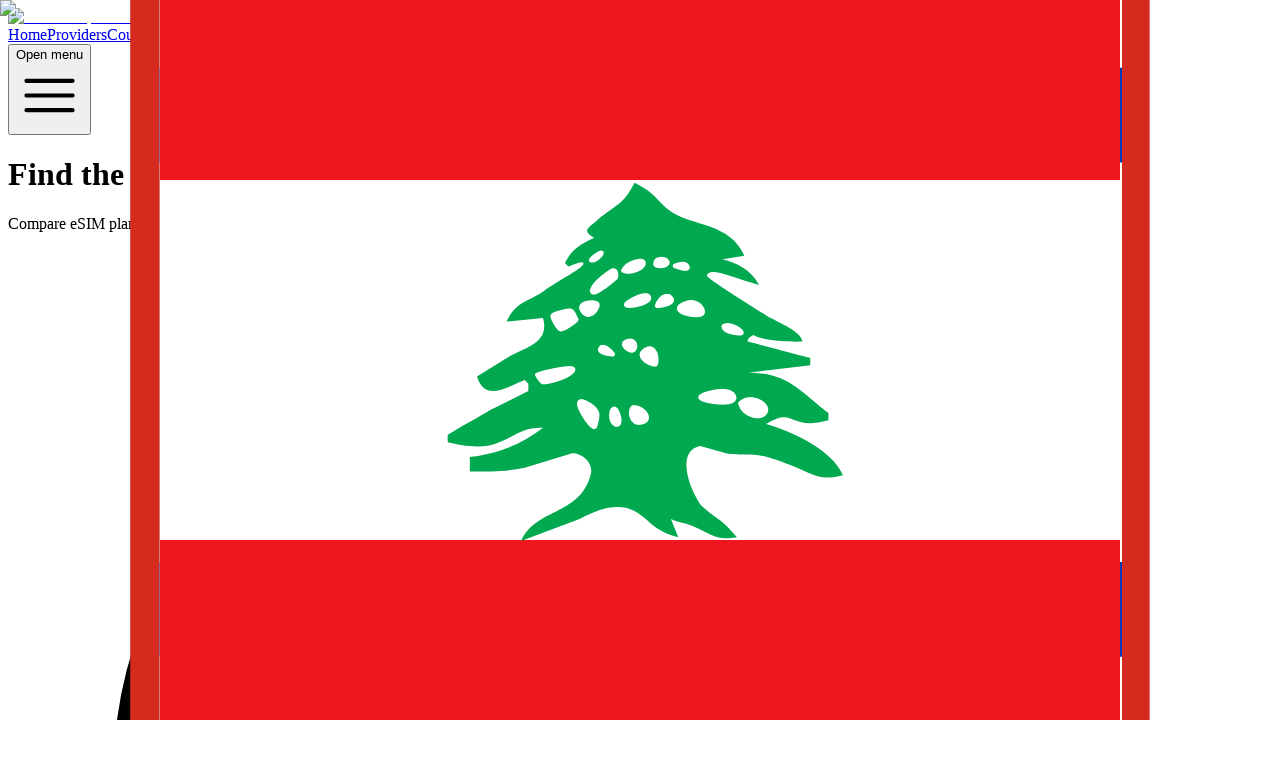

--- FILE ---
content_type: text/html; charset=utf-8
request_url: https://esim.coupons/
body_size: 15275
content:
<!DOCTYPE html><html lang="en"><head><meta charSet="utf-8"/><meta name="viewport" content="width=device-width, initial-scale=1, minimum-scale=1"/><link rel="icon" href="/favicon.ico"/><title>eSIM Plans by Country - Global eSIM Directory</title><meta name="description" content="Find eSIM plans for popular destinations including France, Spain, USA, China, Italy, Mexico, UK, Turkey, Japan, Canada, Australia, Thailand, Malaysia, and Vietnam. Browse by regions or explore all 50+ countries."/><meta name="keywords" content="eSIM plans, country directory, travel eSIM, international data"/><link rel="preload" as="image" imageSrcSet="/_next/image/?url=%2Fesim-coupons-logo.png&amp;w=256&amp;q=75&amp;dpl=dpl_CSGq1aJHbJdvRHAskiPi3dVqNXZ4 1x, /_next/image/?url=%2Fesim-coupons-logo.png&amp;w=480&amp;q=75&amp;dpl=dpl_CSGq1aJHbJdvRHAskiPi3dVqNXZ4 2x" fetchpriority="high"/><link rel="preload" as="image" imageSrcSet="/_next/image/?url=%2Fimages%2Fbackgrounds%2Fhero-bg.jpg&amp;w=360&amp;q=85&amp;dpl=dpl_CSGq1aJHbJdvRHAskiPi3dVqNXZ4 360w, /_next/image/?url=%2Fimages%2Fbackgrounds%2Fhero-bg.jpg&amp;w=480&amp;q=85&amp;dpl=dpl_CSGq1aJHbJdvRHAskiPi3dVqNXZ4 480w, /_next/image/?url=%2Fimages%2Fbackgrounds%2Fhero-bg.jpg&amp;w=640&amp;q=85&amp;dpl=dpl_CSGq1aJHbJdvRHAskiPi3dVqNXZ4 640w, /_next/image/?url=%2Fimages%2Fbackgrounds%2Fhero-bg.jpg&amp;w=750&amp;q=85&amp;dpl=dpl_CSGq1aJHbJdvRHAskiPi3dVqNXZ4 750w, /_next/image/?url=%2Fimages%2Fbackgrounds%2Fhero-bg.jpg&amp;w=828&amp;q=85&amp;dpl=dpl_CSGq1aJHbJdvRHAskiPi3dVqNXZ4 828w, /_next/image/?url=%2Fimages%2Fbackgrounds%2Fhero-bg.jpg&amp;w=1080&amp;q=85&amp;dpl=dpl_CSGq1aJHbJdvRHAskiPi3dVqNXZ4 1080w, /_next/image/?url=%2Fimages%2Fbackgrounds%2Fhero-bg.jpg&amp;w=1200&amp;q=85&amp;dpl=dpl_CSGq1aJHbJdvRHAskiPi3dVqNXZ4 1200w" imageSizes="(max-width: 768px) 100vw, (max-width: 1200px) 100vw, 100vw" fetchpriority="high"/><meta name="next-head-count" content="8"/><meta name="google-adsense-account" content="ca-pub-2556484906875510"/><link rel="preconnect" href="https://fonts.googleapis.com"/><link rel="preconnect" href="https://fonts.gstatic.com" crossorigin=""/><link rel="preconnect" href="https://www.googletagmanager.com"/><link rel="preconnect" href="https://www.google-analytics.com"/><link rel="preconnect" href="https://googleads.g.doubleclick.net"/><link rel="preconnect" href="https://www.google.com"/><link rel="icon" type="image/x-icon" href="/favicon.ico"/><link rel="icon" type="image/png" sizes="32x32" href="/favicon-32x32.png"/><link rel="icon" type="image/png" sizes="16x16" href="/favicon-16x16.png"/><link rel="apple-touch-icon" sizes="180x180" href="/apple-touch-icon.png"/><link rel="manifest" href="/site.webmanifest"/><meta name="theme-color" content="#3b82f6"/><link rel="preload" href="/_next/static/css/220fcd1b2b852113.css?dpl=dpl_CSGq1aJHbJdvRHAskiPi3dVqNXZ4" as="style"/><link rel="stylesheet" href="/_next/static/css/220fcd1b2b852113.css?dpl=dpl_CSGq1aJHbJdvRHAskiPi3dVqNXZ4" data-n-g=""/><noscript data-n-css=""></noscript><script defer="" nomodule="" src="/_next/static/chunks/polyfills-42372ed130431b0a.js?dpl=dpl_CSGq1aJHbJdvRHAskiPi3dVqNXZ4"></script><script src="/_next/static/chunks/webpack-6ef43a8d4a395f49.js?dpl=dpl_CSGq1aJHbJdvRHAskiPi3dVqNXZ4" defer=""></script><script src="/_next/static/chunks/136-4edafc489fcd899d.js?dpl=dpl_CSGq1aJHbJdvRHAskiPi3dVqNXZ4" defer=""></script><script src="/_next/static/chunks/main-a2714f13a6783ef1.js?dpl=dpl_CSGq1aJHbJdvRHAskiPi3dVqNXZ4" defer=""></script><script src="/_next/static/chunks/165-d2637f7d54300aa0.js?dpl=dpl_CSGq1aJHbJdvRHAskiPi3dVqNXZ4" defer=""></script><script src="/_next/static/chunks/pages/_app-4b522a97a03b5b75.js?dpl=dpl_CSGq1aJHbJdvRHAskiPi3dVqNXZ4" defer=""></script><script src="/_next/static/chunks/commons-7f92c830a493fca6.js?dpl=dpl_CSGq1aJHbJdvRHAskiPi3dVqNXZ4" defer=""></script><script src="/_next/static/chunks/pages/index-7f459d57b4ee648e.js?dpl=dpl_CSGq1aJHbJdvRHAskiPi3dVqNXZ4" defer=""></script><script src="/_next/static/9a_U1u_xNStbA-m4kfa29/_buildManifest.js?dpl=dpl_CSGq1aJHbJdvRHAskiPi3dVqNXZ4" defer=""></script><script src="/_next/static/9a_U1u_xNStbA-m4kfa29/_ssgManifest.js?dpl=dpl_CSGq1aJHbJdvRHAskiPi3dVqNXZ4" defer=""></script></head><body><noscript><iframe src="https://www.googletagmanager.com/ns.html?id=GTM-NX83NNM0BP" height="0" width="0" style="display:none;visibility:hidden"></iframe></noscript><div id="__next"><div class="min-h-screen bg-gray-50 flex flex-col overflow-x-hidden"><noscript><iframe src="https://www.googletagmanager.com/ns.html?id=GTM-NX83NNM0BP" height="0" width="0" style="display:none;visibility:hidden"></iframe></noscript><header class="bg-white shadow-sm border-b border-gray-200 sticky top-0 z-50"><div class="container-responsive"><div class="flex justify-between items-center h-14 sm:h-16"><div class="flex-shrink-0 min-w-0"><a class="flex items-center cursor-pointer" href="/"><img alt="eSim.Coupons - Best Travel eSIMs" fetchpriority="high" width="200" height="60" decoding="async" data-nimg="1" class="h-7 sm:h-8 md:h-10 w-auto max-w-[140px] sm:max-w-[160px] md:max-w-[200px]" style="color:transparent" srcSet="/_next/image/?url=%2Fesim-coupons-logo.png&amp;w=256&amp;q=75&amp;dpl=dpl_CSGq1aJHbJdvRHAskiPi3dVqNXZ4 1x, /_next/image/?url=%2Fesim-coupons-logo.png&amp;w=480&amp;q=75&amp;dpl=dpl_CSGq1aJHbJdvRHAskiPi3dVqNXZ4 2x" src="/_next/image/?url=%2Fesim-coupons-logo.png&amp;w=480&amp;q=75&amp;dpl=dpl_CSGq1aJHbJdvRHAskiPi3dVqNXZ4"/></a></div><nav class="hidden md:flex space-x-6 lg:space-x-8"><a class="text-sm font-medium transition-colors duration-200 whitespace-nowrap cursor-pointer text-primary-600" href="/">Home</a><a class="text-sm font-medium transition-colors duration-200 whitespace-nowrap cursor-pointer text-gray-700 hover:text-primary-600" href="/providers/">Providers</a><a class="text-sm font-medium transition-colors duration-200 whitespace-nowrap cursor-pointer text-gray-700 hover:text-primary-600" href="/coupons/">Coupons</a><a class="text-sm font-medium transition-colors duration-200 whitespace-nowrap cursor-pointer text-gray-700 hover:text-primary-600" href="/how-it-works/">How it Works</a></nav><div class="md:hidden flex-shrink-0"><button type="button" class="text-gray-700 hover:text-primary-600 p-2 -mr-2" aria-expanded="false" aria-label="Toggle navigation menu"><span class="sr-only">Open menu</span><svg xmlns="http://www.w3.org/2000/svg" fill="none" viewBox="0 0 24 24" stroke-width="1.5" stroke="currentColor" aria-hidden="true" data-slot="icon" class="h-5 w-5 sm:h-6 sm:w-6"><path stroke-linecap="round" stroke-linejoin="round" d="M3.75 6.75h16.5M3.75 12h16.5m-16.5 5.25h16.5"></path></svg></button></div></div></div></header><main class="flex-1 w-full overflow-x-hidden"><div class="container-responsive py-6 sm:py-8"><div class="relative min-h-[480px] sm:min-h-[520px] lg:min-h-[560px] rounded-2xl lg:rounded-3xl overflow-hidden shadow-2xl"><div class="absolute inset-0 z-0"><img alt="Travel background" fetchpriority="high" decoding="async" data-nimg="fill" class="object-cover w-full h-full" style="position:absolute;height:100%;width:100%;left:0;top:0;right:0;bottom:0;color:transparent" sizes="(max-width: 768px) 100vw, (max-width: 1200px) 100vw, 100vw" srcSet="/_next/image/?url=%2Fimages%2Fbackgrounds%2Fhero-bg.jpg&amp;w=360&amp;q=85&amp;dpl=dpl_CSGq1aJHbJdvRHAskiPi3dVqNXZ4 360w, /_next/image/?url=%2Fimages%2Fbackgrounds%2Fhero-bg.jpg&amp;w=480&amp;q=85&amp;dpl=dpl_CSGq1aJHbJdvRHAskiPi3dVqNXZ4 480w, /_next/image/?url=%2Fimages%2Fbackgrounds%2Fhero-bg.jpg&amp;w=640&amp;q=85&amp;dpl=dpl_CSGq1aJHbJdvRHAskiPi3dVqNXZ4 640w, /_next/image/?url=%2Fimages%2Fbackgrounds%2Fhero-bg.jpg&amp;w=750&amp;q=85&amp;dpl=dpl_CSGq1aJHbJdvRHAskiPi3dVqNXZ4 750w, /_next/image/?url=%2Fimages%2Fbackgrounds%2Fhero-bg.jpg&amp;w=828&amp;q=85&amp;dpl=dpl_CSGq1aJHbJdvRHAskiPi3dVqNXZ4 828w, /_next/image/?url=%2Fimages%2Fbackgrounds%2Fhero-bg.jpg&amp;w=1080&amp;q=85&amp;dpl=dpl_CSGq1aJHbJdvRHAskiPi3dVqNXZ4 1080w, /_next/image/?url=%2Fimages%2Fbackgrounds%2Fhero-bg.jpg&amp;w=1200&amp;q=85&amp;dpl=dpl_CSGq1aJHbJdvRHAskiPi3dVqNXZ4 1200w" src="/_next/image/?url=%2Fimages%2Fbackgrounds%2Fhero-bg.jpg&amp;w=1200&amp;q=85&amp;dpl=dpl_CSGq1aJHbJdvRHAskiPi3dVqNXZ4"/><div class="absolute inset-0 bg-black/50"></div></div><div class="relative z-10 h-full flex items-center justify-center py-8 sm:py-12"><div class="text-center text-white w-full max-w-4xl mx-auto px-6 sm:px-8"><h1 class="text-2xl sm:text-3xl md:text-4xl lg:text-5xl font-bold mb-3 sm:mb-4 leading-tight">Find the Perfect eSIM Plan with<span class="block mt-1">Exclusive Coupons &amp; Deals</span></h1><p class="text-base sm:text-lg lg:text-xl mb-6 sm:mb-8 max-w-3xl mx-auto opacity-95 leading-relaxed">Compare eSIM plans from top providers and save money with verified coupons. Get instant connectivity in <!-- -->150<!-- -->+ countries with <!-- -->3,384<!-- -->+ available plans.</p><form class="max-w-2xl mx-auto mb-6 sm:mb-8"><div class="relative"><div class="absolute inset-y-0 left-0 pl-4 sm:pl-6 flex items-center pointer-events-none"><svg class="h-5 w-5 sm:h-6 sm:w-6 text-gray-400" fill="none" stroke="currentColor" viewBox="0 0 24 24"><path stroke-linecap="round" stroke-linejoin="round" stroke-width="2" d="M21 21l-6-6m2-5a7 7 0 11-14 0 7 7 0 0114 0z"></path></svg></div><input type="text" class="block w-full pl-12 sm:pl-14 pr-24 sm:pr-28 py-3 sm:py-4 border-0 rounded-xl leading-5 bg-white/95 backdrop-blur-sm text-gray-900 placeholder-gray-500 focus:outline-none focus:ring-2 focus:ring-blue-500 text-sm sm:text-base shadow-xl transition-all duration-200" placeholder="Search by country or region (e.g. Japan, Europe)" value=""/><button type="submit" disabled="" class="absolute inset-y-0 right-2 sm:right-3 flex items-center"><div class="bg-blue-600 hover:bg-blue-700 text-white px-4 sm:px-5 py-2.5 sm:py-3 rounded-lg font-semibold text-sm transition-all duration-200 hover:scale-105 disabled:opacity-50 disabled:cursor-not-allowed flex items-center space-x-2"><span>Find Plans</span></div></button></div></form><div class="mb-6 sm:mb-8"><p class="text-white/90 text-sm mb-3 font-medium">Popular destinations:</p><div class="flex flex-wrap justify-center gap-2"><a class="px-3 py-1.5 bg-white/20 hover:bg-white/30 backdrop-blur-sm text-white text-xs sm:text-sm font-medium rounded-full transition-all duration-200 hover:scale-105" href="/countries/?search=United%20States">United States</a><a class="px-3 py-1.5 bg-white/20 hover:bg-white/30 backdrop-blur-sm text-white text-xs sm:text-sm font-medium rounded-full transition-all duration-200 hover:scale-105" href="/countries/?search=Japan">Japan</a><a class="px-3 py-1.5 bg-white/20 hover:bg-white/30 backdrop-blur-sm text-white text-xs sm:text-sm font-medium rounded-full transition-all duration-200 hover:scale-105" href="/countries/?search=Thailand">Thailand</a><a class="px-3 py-1.5 bg-white/20 hover:bg-white/30 backdrop-blur-sm text-white text-xs sm:text-sm font-medium rounded-full transition-all duration-200 hover:scale-105" href="/countries/?search=United%20Kingdom">United Kingdom</a><a class="px-3 py-1.5 bg-white/20 hover:bg-white/30 backdrop-blur-sm text-white text-xs sm:text-sm font-medium rounded-full transition-all duration-200 hover:scale-105" href="/countries/?search=Germany">Germany</a><a class="px-3 py-1.5 bg-white/20 hover:bg-white/30 backdrop-blur-sm text-white text-xs sm:text-sm font-medium rounded-full transition-all duration-200 hover:scale-105" href="/countries/?search=France">France</a></div></div><div class="grid grid-cols-2 md:grid-cols-4 gap-4 sm:gap-6 mb-8"><div class="text-center bg-white/10 backdrop-blur-sm rounded-lg p-4 sm:p-6"><div class="text-2xl sm:text-3xl md:text-4xl font-bold text-white mb-2">150<!-- -->+</div><div class="text-white/80 text-xs sm:text-sm font-medium">Countries Covered</div></div><div class="text-center bg-white/10 backdrop-blur-sm rounded-lg p-4 sm:p-6"><div class="text-2xl sm:text-3xl md:text-4xl font-bold text-white mb-2">3,384<!-- -->+</div><div class="text-white/80 text-xs sm:text-sm font-medium">eSIM Plans</div></div><div class="text-center bg-white/10 backdrop-blur-sm rounded-lg p-4 sm:p-6"><div class="text-2xl sm:text-3xl md:text-4xl font-bold text-white mb-2">5</div><div class="text-white/80 text-xs sm:text-sm font-medium">Top Providers</div></div><div class="text-center bg-white/10 backdrop-blur-sm rounded-lg p-4 sm:p-6"><div class="text-2xl sm:text-3xl md:text-4xl font-bold text-white mb-2">Up to 70%</div><div class="text-white/80 text-xs sm:text-sm font-medium">Savings</div></div></div><div class="flex flex-col sm:flex-row justify-center gap-3"><a class="inline-flex items-center justify-center px-6 py-3 border border-transparent text-sm sm:text-base font-semibold rounded-lg text-white bg-blue-600 hover:bg-blue-700 focus:outline-none focus:ring-2 focus:ring-offset-2 focus:ring-blue-500 transition-all duration-200 hover:scale-105 shadow-lg" href="/countries/">Browse All Countries</a><a class="inline-flex items-center justify-center px-6 py-3 border-2 border-white/30 hover:border-white/50 text-sm sm:text-base font-semibold rounded-lg text-white hover:bg-white/10 focus:outline-none focus:ring-2 focus:ring-offset-2 focus:ring-white transition-all duration-200 hover:scale-105 backdrop-blur-sm" href="/providers/">View Providers</a></div></div></div></div></div><div class="container-responsive section-spacing"><section class="mb-12 sm:mb-16"><h2 class="text-responsive-subtitle text-gray-900 mb-4 sm:mb-6">Popular Destinations</h2><div class="grid-responsive-2-col"><a class="mobile-link flex items-center gap-2 sm:gap-3 border border-gray-200 hover:border-primary-300 hover:bg-primary-50 transition-all duration-200 rounded-lg" href="/france/"><div class="relative inline-block " style="width:24px;height:24px"><img alt="France" loading="lazy" decoding="async" data-nimg="fill" class="object-contain" style="position:absolute;height:100%;width:100%;left:0;top:0;right:0;bottom:0;color:transparent" src="https://cdn.jsdelivr.net/gh/lipis/flag-icons/flags/4x3/fr.svg"/></div><span class="font-medium text-gray-900 text-xs sm:text-sm truncate">France</span></a><a class="mobile-link flex items-center gap-2 sm:gap-3 border border-gray-200 hover:border-primary-300 hover:bg-primary-50 transition-all duration-200 rounded-lg" href="/spain/"><div class="relative inline-block " style="width:24px;height:24px"><img alt="Spain" loading="lazy" decoding="async" data-nimg="fill" class="object-contain" style="position:absolute;height:100%;width:100%;left:0;top:0;right:0;bottom:0;color:transparent" src="https://cdn.jsdelivr.net/gh/lipis/flag-icons/flags/4x3/es.svg"/></div><span class="font-medium text-gray-900 text-xs sm:text-sm truncate">Spain</span></a><a class="mobile-link flex items-center gap-2 sm:gap-3 border border-gray-200 hover:border-primary-300 hover:bg-primary-50 transition-all duration-200 rounded-lg" href="/usa/"><div class="relative inline-block " style="width:24px;height:24px"><img alt="United States" loading="lazy" decoding="async" data-nimg="fill" class="object-contain" style="position:absolute;height:100%;width:100%;left:0;top:0;right:0;bottom:0;color:transparent" src="https://cdn.jsdelivr.net/gh/lipis/flag-icons/flags/4x3/us.svg"/></div><span class="font-medium text-gray-900 text-xs sm:text-sm truncate">United States</span></a><a class="mobile-link flex items-center gap-2 sm:gap-3 border border-gray-200 hover:border-primary-300 hover:bg-primary-50 transition-all duration-200 rounded-lg" href="/china/"><div class="relative inline-block " style="width:24px;height:24px"><img alt="China" loading="lazy" decoding="async" data-nimg="fill" class="object-contain" style="position:absolute;height:100%;width:100%;left:0;top:0;right:0;bottom:0;color:transparent" src="https://cdn.jsdelivr.net/gh/lipis/flag-icons/flags/4x3/cn.svg"/></div><span class="font-medium text-gray-900 text-xs sm:text-sm truncate">China</span></a><a class="mobile-link flex items-center gap-2 sm:gap-3 border border-gray-200 hover:border-primary-300 hover:bg-primary-50 transition-all duration-200 rounded-lg" href="/italy/"><div class="relative inline-block " style="width:24px;height:24px"><img alt="Italy" loading="lazy" decoding="async" data-nimg="fill" class="object-contain" style="position:absolute;height:100%;width:100%;left:0;top:0;right:0;bottom:0;color:transparent" src="https://cdn.jsdelivr.net/gh/lipis/flag-icons/flags/4x3/it.svg"/></div><span class="font-medium text-gray-900 text-xs sm:text-sm truncate">Italy</span></a><a class="mobile-link flex items-center gap-2 sm:gap-3 border border-gray-200 hover:border-primary-300 hover:bg-primary-50 transition-all duration-200 rounded-lg" href="/mexico/"><div class="relative inline-block " style="width:24px;height:24px"><img alt="Mexico" loading="lazy" decoding="async" data-nimg="fill" class="object-contain" style="position:absolute;height:100%;width:100%;left:0;top:0;right:0;bottom:0;color:transparent" src="https://cdn.jsdelivr.net/gh/lipis/flag-icons/flags/4x3/mx.svg"/></div><span class="font-medium text-gray-900 text-xs sm:text-sm truncate">Mexico</span></a><a class="mobile-link flex items-center gap-2 sm:gap-3 border border-gray-200 hover:border-primary-300 hover:bg-primary-50 transition-all duration-200 rounded-lg" href="/uk/"><div class="relative inline-block " style="width:24px;height:24px"><img alt="United Kingdom" loading="lazy" decoding="async" data-nimg="fill" class="object-contain" style="position:absolute;height:100%;width:100%;left:0;top:0;right:0;bottom:0;color:transparent" src="https://cdn.jsdelivr.net/gh/lipis/flag-icons/flags/4x3/gb.svg"/></div><span class="font-medium text-gray-900 text-xs sm:text-sm truncate">United Kingdom</span></a><a class="mobile-link flex items-center gap-2 sm:gap-3 border border-gray-200 hover:border-primary-300 hover:bg-primary-50 transition-all duration-200 rounded-lg" href="/turkey/"><div class="relative inline-block " style="width:24px;height:24px"><img alt="Turkey" loading="lazy" decoding="async" data-nimg="fill" class="object-contain" style="position:absolute;height:100%;width:100%;left:0;top:0;right:0;bottom:0;color:transparent" src="https://cdn.jsdelivr.net/gh/lipis/flag-icons/flags/4x3/tr.svg"/></div><span class="font-medium text-gray-900 text-xs sm:text-sm truncate">Turkey</span></a><a class="mobile-link flex items-center gap-2 sm:gap-3 border border-gray-200 hover:border-primary-300 hover:bg-primary-50 transition-all duration-200 rounded-lg" href="/japan/"><div class="relative inline-block " style="width:24px;height:24px"><img alt="Japan" loading="lazy" decoding="async" data-nimg="fill" class="object-contain" style="position:absolute;height:100%;width:100%;left:0;top:0;right:0;bottom:0;color:transparent" src="https://cdn.jsdelivr.net/gh/lipis/flag-icons/flags/4x3/jp.svg"/></div><span class="font-medium text-gray-900 text-xs sm:text-sm truncate">Japan</span></a><a class="mobile-link flex items-center gap-2 sm:gap-3 border border-gray-200 hover:border-primary-300 hover:bg-primary-50 transition-all duration-200 rounded-lg" href="/canada/"><div class="relative inline-block " style="width:24px;height:24px"><img alt="Canada" loading="lazy" decoding="async" data-nimg="fill" class="object-contain" style="position:absolute;height:100%;width:100%;left:0;top:0;right:0;bottom:0;color:transparent" src="https://cdn.jsdelivr.net/gh/lipis/flag-icons/flags/4x3/ca.svg"/></div><span class="font-medium text-gray-900 text-xs sm:text-sm truncate">Canada</span></a><a class="mobile-link flex items-center gap-2 sm:gap-3 border border-gray-200 hover:border-primary-300 hover:bg-primary-50 transition-all duration-200 rounded-lg" href="/australia/"><div class="relative inline-block " style="width:24px;height:24px"><img alt="Australia" loading="lazy" decoding="async" data-nimg="fill" class="object-contain" style="position:absolute;height:100%;width:100%;left:0;top:0;right:0;bottom:0;color:transparent" src="https://cdn.jsdelivr.net/gh/lipis/flag-icons/flags/4x3/au.svg"/></div><span class="font-medium text-gray-900 text-xs sm:text-sm truncate">Australia</span></a><a class="mobile-link flex items-center gap-2 sm:gap-3 border border-gray-200 hover:border-primary-300 hover:bg-primary-50 transition-all duration-200 rounded-lg" href="/thailand/"><div class="relative inline-block " style="width:24px;height:24px"><img alt="Thailand" loading="lazy" decoding="async" data-nimg="fill" class="object-contain" style="position:absolute;height:100%;width:100%;left:0;top:0;right:0;bottom:0;color:transparent" src="https://cdn.jsdelivr.net/gh/lipis/flag-icons/flags/4x3/th.svg"/></div><span class="font-medium text-gray-900 text-xs sm:text-sm truncate">Thailand</span></a><a class="mobile-link flex items-center gap-2 sm:gap-3 border border-gray-200 hover:border-primary-300 hover:bg-primary-50 transition-all duration-200 rounded-lg" href="/malaysia/"><div class="relative inline-block " style="width:24px;height:24px"><img alt="Malaysia" loading="lazy" decoding="async" data-nimg="fill" class="object-contain" style="position:absolute;height:100%;width:100%;left:0;top:0;right:0;bottom:0;color:transparent" src="https://cdn.jsdelivr.net/gh/lipis/flag-icons/flags/4x3/my.svg"/></div><span class="font-medium text-gray-900 text-xs sm:text-sm truncate">Malaysia</span></a><a class="mobile-link flex items-center gap-2 sm:gap-3 border border-gray-200 hover:border-primary-300 hover:bg-primary-50 transition-all duration-200 rounded-lg" href="/vietnam/"><div class="relative inline-block " style="width:24px;height:24px"><img alt="Vietnam" loading="lazy" decoding="async" data-nimg="fill" class="object-contain" style="position:absolute;height:100%;width:100%;left:0;top:0;right:0;bottom:0;color:transparent" src="https://cdn.jsdelivr.net/gh/lipis/flag-icons/flags/4x3/vn.svg"/></div><span class="font-medium text-gray-900 text-xs sm:text-sm truncate">Vietnam</span></a></div></section><section class="mb-12 sm:mb-16"><div class="bg-gradient-to-r from-blue-50 to-purple-50 rounded-xl p-8 border border-blue-200 "><div class="max-w-2xl mx-auto text-center"><div class="inline-flex items-center justify-center w-16 h-16 bg-blue-600 rounded-full mb-4"><svg class="w-8 h-8 text-white" fill="currentColor" viewBox="0 0 20 20"><path d="M2.003 5.884L10 9.882l7.997-3.998A2 2 0 0016 4H4a2 2 0 00-1.997 1.884z"></path><path d="M18 8.118l-8 4-8-4V14a2 2 0 002 2h12a2 2 0 002-2V8.118z"></path></svg></div><h3 class="text-2xl font-bold text-gray-900 mb-2">Never Miss a Deal!</h3><p class="text-gray-600 mb-6 text-lg">Get exclusive eSIM coupon codes, travel tips, and special discounts delivered to your inbox weekly.</p><form class="flex flex-col sm:flex-row gap-3 max-w-md mx-auto"><input type="email" placeholder="Enter your email address" class="flex-1 px-4 py-3 rounded-lg border border-gray-300 focus:outline-none focus:ring-2 focus:ring-blue-500 focus:border-transparent disabled:opacity-50" value=""/><button type="submit" class="px-8 py-3 bg-blue-600 text-white font-semibold rounded-lg hover:bg-blue-700 focus:outline-none focus:ring-2 focus:ring-blue-500 focus:ring-offset-2 disabled:opacity-50 disabled:cursor-not-allowed transition-colors">Subscribe</button></form><p class="mt-4 text-sm text-gray-500">Join 10,000+ travelers saving money on eSIMs • No spam, unsubscribe anytime</p></div></div></section><section class="mb-12 sm:mb-16"><h2 class="text-responsive-subtitle text-gray-900 mb-4 sm:mb-6">Explore by Region</h2><div class="grid-responsive-2-col mb-6 sm:mb-8"><a class="mobile-link flex items-center gap-2 sm:gap-3 border border-gray-200 bg-white hover:border-primary-300 hover:bg-primary-50 hover:shadow-md transition-all duration-200 cursor-pointer group rounded-lg" href="/countries/?region=europe"><span class="text-lg sm:text-xl group-hover:scale-110 transition-transform duration-200 flex-shrink-0">🌍</span><div class="min-w-0 flex-1"><span class="font-medium text-gray-900 text-xs sm:text-sm block truncate">Europe</span><span class="text-xs text-gray-600">21<!-- --> countries</span></div></a><a class="mobile-link flex items-center gap-2 sm:gap-3 border border-gray-200 bg-white hover:border-primary-300 hover:bg-primary-50 hover:shadow-md transition-all duration-200 cursor-pointer group rounded-lg" href="/countries/?region=asia"><span class="text-lg sm:text-xl group-hover:scale-110 transition-transform duration-200 flex-shrink-0">🌏</span><div class="min-w-0 flex-1"><span class="font-medium text-gray-900 text-xs sm:text-sm block truncate">Asia</span><span class="text-xs text-gray-600">19<!-- --> countries</span></div></a><a class="mobile-link flex items-center gap-2 sm:gap-3 border border-gray-200 bg-white hover:border-primary-300 hover:bg-primary-50 hover:shadow-md transition-all duration-200 cursor-pointer group rounded-lg" href="/countries/?region=africa"><span class="text-lg sm:text-xl group-hover:scale-110 transition-transform duration-200 flex-shrink-0">🌍</span><div class="min-w-0 flex-1"><span class="font-medium text-gray-900 text-xs sm:text-sm block truncate">Africa</span><span class="text-xs text-gray-600">13<!-- --> countries</span></div></a><a class="mobile-link flex items-center gap-2 sm:gap-3 border border-gray-200 bg-white hover:border-primary-300 hover:bg-primary-50 hover:shadow-md transition-all duration-200 cursor-pointer group rounded-lg" href="/countries/?region=north-america"><span class="text-lg sm:text-xl group-hover:scale-110 transition-transform duration-200 flex-shrink-0">🌎</span><div class="min-w-0 flex-1"><span class="font-medium text-gray-900 text-xs sm:text-sm block truncate">North America</span><span class="text-xs text-gray-600">10<!-- --> countries</span></div></a><a class="mobile-link flex items-center gap-2 sm:gap-3 border border-gray-200 bg-white hover:border-primary-300 hover:bg-primary-50 hover:shadow-md transition-all duration-200 cursor-pointer group rounded-lg" href="/countries/?region=oceania"><span class="text-lg sm:text-xl group-hover:scale-110 transition-transform duration-200 flex-shrink-0">🌏</span><div class="min-w-0 flex-1"><span class="font-medium text-gray-900 text-xs sm:text-sm block truncate">Oceania</span><span class="text-xs text-gray-600">7<!-- --> countries</span></div></a><a class="mobile-link flex items-center gap-2 sm:gap-3 border border-gray-200 bg-white hover:border-primary-300 hover:bg-primary-50 hover:shadow-md transition-all duration-200 cursor-pointer group rounded-lg" href="/countries/?region=middle-east"><span class="text-lg sm:text-xl group-hover:scale-110 transition-transform duration-200 flex-shrink-0">🌍</span><div class="min-w-0 flex-1"><span class="font-medium text-gray-900 text-xs sm:text-sm block truncate">Middle East</span><span class="text-xs text-gray-600">11<!-- --> countries</span></div></a></div></section><section class="mb-8 sm:mb-12"><div class="flex items-center justify-between mb-4 sm:mb-6"><h3 class="text-lg sm:text-xl font-semibold text-gray-900">Europe</h3><a class="text-primary-600 hover:text-primary-700 text-xs sm:text-sm font-medium" href="/countries/">See All</a></div><div class="grid-responsive-2-col"><a class="mobile-link flex items-center gap-2 sm:gap-3 border border-gray-200 hover:border-primary-300 hover:bg-primary-50 transition-all duration-200 rounded-lg" href="/poland/"><div class="relative inline-block " style="width:24px;height:24px"><img alt="Poland" loading="lazy" decoding="async" data-nimg="fill" class="object-contain" style="position:absolute;height:100%;width:100%;left:0;top:0;right:0;bottom:0;color:transparent" src="https://cdn.jsdelivr.net/gh/lipis/flag-icons/flags/4x3/pl.svg"/></div><span class="font-medium text-gray-900 text-xs sm:text-sm truncate">Poland</span></a><a class="mobile-link flex items-center gap-2 sm:gap-3 border border-gray-200 hover:border-primary-300 hover:bg-primary-50 transition-all duration-200 rounded-lg" href="/spain/"><div class="relative inline-block " style="width:24px;height:24px"><img alt="Spain" loading="lazy" decoding="async" data-nimg="fill" class="object-contain" style="position:absolute;height:100%;width:100%;left:0;top:0;right:0;bottom:0;color:transparent" src="https://cdn.jsdelivr.net/gh/lipis/flag-icons/flags/4x3/es.svg"/></div><span class="font-medium text-gray-900 text-xs sm:text-sm truncate">Spain</span></a><a class="mobile-link flex items-center gap-2 sm:gap-3 border border-gray-200 hover:border-primary-300 hover:bg-primary-50 transition-all duration-200 rounded-lg" href="/uk/"><div class="relative inline-block " style="width:24px;height:24px"><img alt="United Kingdom" loading="lazy" decoding="async" data-nimg="fill" class="object-contain" style="position:absolute;height:100%;width:100%;left:0;top:0;right:0;bottom:0;color:transparent" src="https://cdn.jsdelivr.net/gh/lipis/flag-icons/flags/4x3/gb.svg"/></div><span class="font-medium text-gray-900 text-xs sm:text-sm truncate">United Kingdom</span></a><a class="mobile-link flex items-center gap-2 sm:gap-3 border border-gray-200 hover:border-primary-300 hover:bg-primary-50 transition-all duration-200 rounded-lg" href="/greece/"><div class="relative inline-block " style="width:24px;height:24px"><img alt="Greece" loading="lazy" decoding="async" data-nimg="fill" class="object-contain" style="position:absolute;height:100%;width:100%;left:0;top:0;right:0;bottom:0;color:transparent" src="https://cdn.jsdelivr.net/gh/lipis/flag-icons/flags/4x3/gr.svg"/></div><span class="font-medium text-gray-900 text-xs sm:text-sm truncate">Greece</span></a><a class="mobile-link flex items-center gap-2 sm:gap-3 border border-gray-200 hover:border-primary-300 hover:bg-primary-50 transition-all duration-200 rounded-lg" href="/germany/"><div class="relative inline-block " style="width:24px;height:24px"><img alt="Germany" loading="lazy" decoding="async" data-nimg="fill" class="object-contain" style="position:absolute;height:100%;width:100%;left:0;top:0;right:0;bottom:0;color:transparent" src="https://cdn.jsdelivr.net/gh/lipis/flag-icons/flags/4x3/de.svg"/></div><span class="font-medium text-gray-900 text-xs sm:text-sm truncate">Germany</span></a><a class="mobile-link flex items-center gap-2 sm:gap-3 border border-gray-200 hover:border-primary-300 hover:bg-primary-50 transition-all duration-200 rounded-lg" href="/netherlands/"><div class="relative inline-block " style="width:24px;height:24px"><img alt="Netherlands" loading="lazy" decoding="async" data-nimg="fill" class="object-contain" style="position:absolute;height:100%;width:100%;left:0;top:0;right:0;bottom:0;color:transparent" src="https://cdn.jsdelivr.net/gh/lipis/flag-icons/flags/4x3/nl.svg"/></div><span class="font-medium text-gray-900 text-xs sm:text-sm truncate">Netherlands</span></a><a class="mobile-link flex items-center gap-2 sm:gap-3 border border-gray-200 hover:border-primary-300 hover:bg-primary-50 transition-all duration-200 rounded-lg" href="/portugal/"><div class="relative inline-block " style="width:24px;height:24px"><img alt="Portugal" loading="lazy" decoding="async" data-nimg="fill" class="object-contain" style="position:absolute;height:100%;width:100%;left:0;top:0;right:0;bottom:0;color:transparent" src="https://cdn.jsdelivr.net/gh/lipis/flag-icons/flags/4x3/pt.svg"/></div><span class="font-medium text-gray-900 text-xs sm:text-sm truncate">Portugal</span></a><a class="mobile-link flex items-center gap-2 sm:gap-3 border border-gray-200 hover:border-primary-300 hover:bg-primary-50 transition-all duration-200 rounded-lg" href="/italy/"><div class="relative inline-block " style="width:24px;height:24px"><img alt="Italy" loading="lazy" decoding="async" data-nimg="fill" class="object-contain" style="position:absolute;height:100%;width:100%;left:0;top:0;right:0;bottom:0;color:transparent" src="https://cdn.jsdelivr.net/gh/lipis/flag-icons/flags/4x3/it.svg"/></div><span class="font-medium text-gray-900 text-xs sm:text-sm truncate">Italy</span></a><a class="mobile-link flex items-center gap-2 sm:gap-3 border border-gray-200 hover:border-primary-300 hover:bg-primary-50 transition-all duration-200 rounded-lg" href="/ireland/"><div class="relative inline-block " style="width:24px;height:24px"><img alt="Ireland" loading="lazy" decoding="async" data-nimg="fill" class="object-contain" style="position:absolute;height:100%;width:100%;left:0;top:0;right:0;bottom:0;color:transparent" src="https://cdn.jsdelivr.net/gh/lipis/flag-icons/flags/4x3/ie.svg"/></div><span class="font-medium text-gray-900 text-xs sm:text-sm truncate">Ireland</span></a><a class="mobile-link flex items-center gap-2 sm:gap-3 border border-gray-200 hover:border-primary-300 hover:bg-primary-50 transition-all duration-200 rounded-lg" href="/switzerland/"><div class="relative inline-block " style="width:24px;height:24px"><img alt="Switzerland" loading="lazy" decoding="async" data-nimg="fill" class="object-contain" style="position:absolute;height:100%;width:100%;left:0;top:0;right:0;bottom:0;color:transparent" src="https://cdn.jsdelivr.net/gh/lipis/flag-icons/flags/4x3/ch.svg"/></div><span class="font-medium text-gray-900 text-xs sm:text-sm truncate">Switzerland</span></a></div><div class="mt-3 sm:mt-4"><a class="text-primary-600 hover:text-primary-700 text-xs sm:text-sm font-medium" href="/countries/">See All <!-- -->21<!-- --> countries in <!-- -->Europe</a></div></section><section class="mb-8 sm:mb-12"><div class="flex items-center justify-between mb-4 sm:mb-6"><h3 class="text-lg sm:text-xl font-semibold text-gray-900">Asia</h3><a class="text-primary-600 hover:text-primary-700 text-xs sm:text-sm font-medium" href="/countries/">See All</a></div><div class="grid-responsive-2-col"><a class="mobile-link flex items-center gap-2 sm:gap-3 border border-gray-200 hover:border-primary-300 hover:bg-primary-50 transition-all duration-200 rounded-lg" href="/thailand/"><div class="relative inline-block " style="width:24px;height:24px"><img alt="Thailand" loading="lazy" decoding="async" data-nimg="fill" class="object-contain" style="position:absolute;height:100%;width:100%;left:0;top:0;right:0;bottom:0;color:transparent" src="https://cdn.jsdelivr.net/gh/lipis/flag-icons/flags/4x3/th.svg"/></div><span class="font-medium text-gray-900 text-xs sm:text-sm truncate">Thailand</span></a><a class="mobile-link flex items-center gap-2 sm:gap-3 border border-gray-200 hover:border-primary-300 hover:bg-primary-50 transition-all duration-200 rounded-lg" href="/indonesia/"><div class="relative inline-block " style="width:24px;height:24px"><img alt="Indonesia" loading="lazy" decoding="async" data-nimg="fill" class="object-contain" style="position:absolute;height:100%;width:100%;left:0;top:0;right:0;bottom:0;color:transparent" src="https://cdn.jsdelivr.net/gh/lipis/flag-icons/flags/4x3/id.svg"/></div><span class="font-medium text-gray-900 text-xs sm:text-sm truncate">Indonesia</span></a><a class="mobile-link flex items-center gap-2 sm:gap-3 border border-gray-200 hover:border-primary-300 hover:bg-primary-50 transition-all duration-200 rounded-lg" href="/malaysia/"><div class="relative inline-block " style="width:24px;height:24px"><img alt="Malaysia" loading="lazy" decoding="async" data-nimg="fill" class="object-contain" style="position:absolute;height:100%;width:100%;left:0;top:0;right:0;bottom:0;color:transparent" src="https://cdn.jsdelivr.net/gh/lipis/flag-icons/flags/4x3/my.svg"/></div><span class="font-medium text-gray-900 text-xs sm:text-sm truncate">Malaysia</span></a><a class="mobile-link flex items-center gap-2 sm:gap-3 border border-gray-200 hover:border-primary-300 hover:bg-primary-50 transition-all duration-200 rounded-lg" href="/japan/"><div class="relative inline-block " style="width:24px;height:24px"><img alt="Japan" loading="lazy" decoding="async" data-nimg="fill" class="object-contain" style="position:absolute;height:100%;width:100%;left:0;top:0;right:0;bottom:0;color:transparent" src="https://cdn.jsdelivr.net/gh/lipis/flag-icons/flags/4x3/jp.svg"/></div><span class="font-medium text-gray-900 text-xs sm:text-sm truncate">Japan</span></a><a class="mobile-link flex items-center gap-2 sm:gap-3 border border-gray-200 hover:border-primary-300 hover:bg-primary-50 transition-all duration-200 rounded-lg" href="/singapore/"><div class="relative inline-block " style="width:24px;height:24px"><img alt="Singapore" loading="lazy" decoding="async" data-nimg="fill" class="object-contain" style="position:absolute;height:100%;width:100%;left:0;top:0;right:0;bottom:0;color:transparent" src="https://cdn.jsdelivr.net/gh/lipis/flag-icons/flags/4x3/sg.svg"/></div><span class="font-medium text-gray-900 text-xs sm:text-sm truncate">Singapore</span></a><a class="mobile-link flex items-center gap-2 sm:gap-3 border border-gray-200 hover:border-primary-300 hover:bg-primary-50 transition-all duration-200 rounded-lg" href="/philippines/"><div class="relative inline-block " style="width:24px;height:24px"><img alt="Philippines" loading="lazy" decoding="async" data-nimg="fill" class="object-contain" style="position:absolute;height:100%;width:100%;left:0;top:0;right:0;bottom:0;color:transparent" src="https://cdn.jsdelivr.net/gh/lipis/flag-icons/flags/4x3/ph.svg"/></div><span class="font-medium text-gray-900 text-xs sm:text-sm truncate">Philippines</span></a><a class="mobile-link flex items-center gap-2 sm:gap-3 border border-gray-200 hover:border-primary-300 hover:bg-primary-50 transition-all duration-200 rounded-lg" href="/south-korea/"><div class="relative inline-block " style="width:24px;height:24px"><img alt="South Korea" loading="lazy" decoding="async" data-nimg="fill" class="object-contain" style="position:absolute;height:100%;width:100%;left:0;top:0;right:0;bottom:0;color:transparent" src="https://cdn.jsdelivr.net/gh/lipis/flag-icons/flags/4x3/kr.svg"/></div><span class="font-medium text-gray-900 text-xs sm:text-sm truncate">South Korea</span></a><a class="mobile-link flex items-center gap-2 sm:gap-3 border border-gray-200 hover:border-primary-300 hover:bg-primary-50 transition-all duration-200 rounded-lg" href="/china/"><div class="relative inline-block " style="width:24px;height:24px"><img alt="China" loading="lazy" decoding="async" data-nimg="fill" class="object-contain" style="position:absolute;height:100%;width:100%;left:0;top:0;right:0;bottom:0;color:transparent" src="https://cdn.jsdelivr.net/gh/lipis/flag-icons/flags/4x3/cn.svg"/></div><span class="font-medium text-gray-900 text-xs sm:text-sm truncate">China</span></a><a class="mobile-link flex items-center gap-2 sm:gap-3 border border-gray-200 hover:border-primary-300 hover:bg-primary-50 transition-all duration-200 rounded-lg" href="/india/"><div class="relative inline-block " style="width:24px;height:24px"><img alt="India" loading="lazy" decoding="async" data-nimg="fill" class="object-contain" style="position:absolute;height:100%;width:100%;left:0;top:0;right:0;bottom:0;color:transparent" src="https://cdn.jsdelivr.net/gh/lipis/flag-icons/flags/4x3/in.svg"/></div><span class="font-medium text-gray-900 text-xs sm:text-sm truncate">India</span></a><a class="mobile-link flex items-center gap-2 sm:gap-3 border border-gray-200 hover:border-primary-300 hover:bg-primary-50 transition-all duration-200 rounded-lg" href="/taiwan/"><div class="relative inline-block " style="width:24px;height:24px"><img alt="Taiwan" loading="lazy" decoding="async" data-nimg="fill" class="object-contain" style="position:absolute;height:100%;width:100%;left:0;top:0;right:0;bottom:0;color:transparent" src="https://cdn.jsdelivr.net/gh/lipis/flag-icons/flags/4x3/tw.svg"/></div><span class="font-medium text-gray-900 text-xs sm:text-sm truncate">Taiwan</span></a></div><div class="mt-3 sm:mt-4"><a class="text-primary-600 hover:text-primary-700 text-xs sm:text-sm font-medium" href="/countries/">See All <!-- -->19<!-- --> countries in <!-- -->Asia</a></div></section><section class="mb-8 sm:mb-12"><div class="flex items-center justify-between mb-4 sm:mb-6"><h3 class="text-lg sm:text-xl font-semibold text-gray-900">Africa</h3><a class="text-primary-600 hover:text-primary-700 text-xs sm:text-sm font-medium" href="/countries/">See All</a></div><div class="grid-responsive-2-col"><a class="mobile-link flex items-center gap-2 sm:gap-3 border border-gray-200 hover:border-primary-300 hover:bg-primary-50 transition-all duration-200 rounded-lg" href="/egypt/"><div class="relative inline-block " style="width:24px;height:24px"><img alt="Egypt" loading="lazy" decoding="async" data-nimg="fill" class="object-contain" style="position:absolute;height:100%;width:100%;left:0;top:0;right:0;bottom:0;color:transparent" src="https://cdn.jsdelivr.net/gh/lipis/flag-icons/flags/4x3/eg.svg"/></div><span class="font-medium text-gray-900 text-xs sm:text-sm truncate">Egypt</span></a><a class="mobile-link flex items-center gap-2 sm:gap-3 border border-gray-200 hover:border-primary-300 hover:bg-primary-50 transition-all duration-200 rounded-lg" href="/south-africa/"><div class="relative inline-block " style="width:24px;height:24px"><img alt="South Africa" loading="lazy" decoding="async" data-nimg="fill" class="object-contain" style="position:absolute;height:100%;width:100%;left:0;top:0;right:0;bottom:0;color:transparent" src="https://cdn.jsdelivr.net/gh/lipis/flag-icons/flags/4x3/za.svg"/></div><span class="font-medium text-gray-900 text-xs sm:text-sm truncate">South Africa</span></a><a class="mobile-link flex items-center gap-2 sm:gap-3 border border-gray-200 hover:border-primary-300 hover:bg-primary-50 transition-all duration-200 rounded-lg" href="/kenya/"><div class="relative inline-block " style="width:24px;height:24px"><img alt="Kenya" loading="lazy" decoding="async" data-nimg="fill" class="object-contain" style="position:absolute;height:100%;width:100%;left:0;top:0;right:0;bottom:0;color:transparent" src="https://cdn.jsdelivr.net/gh/lipis/flag-icons/flags/4x3/ke.svg"/></div><span class="font-medium text-gray-900 text-xs sm:text-sm truncate">Kenya</span></a><a class="mobile-link flex items-center gap-2 sm:gap-3 border border-gray-200 hover:border-primary-300 hover:bg-primary-50 transition-all duration-200 rounded-lg" href="/tunisia/"><div class="relative inline-block " style="width:24px;height:24px"><img alt="Tunisia" loading="lazy" decoding="async" data-nimg="fill" class="object-contain" style="position:absolute;height:100%;width:100%;left:0;top:0;right:0;bottom:0;color:transparent" src="https://cdn.jsdelivr.net/gh/lipis/flag-icons/flags/4x3/tn.svg"/></div><span class="font-medium text-gray-900 text-xs sm:text-sm truncate">Tunisia</span></a><a class="mobile-link flex items-center gap-2 sm:gap-3 border border-gray-200 hover:border-primary-300 hover:bg-primary-50 transition-all duration-200 rounded-lg" href="/ghana/"><div class="relative inline-block " style="width:24px;height:24px"><img alt="Ghana" loading="lazy" decoding="async" data-nimg="fill" class="object-contain" style="position:absolute;height:100%;width:100%;left:0;top:0;right:0;bottom:0;color:transparent" src="https://cdn.jsdelivr.net/gh/lipis/flag-icons/flags/4x3/gh.svg"/></div><span class="font-medium text-gray-900 text-xs sm:text-sm truncate">Ghana</span></a><a class="mobile-link flex items-center gap-2 sm:gap-3 border border-gray-200 hover:border-primary-300 hover:bg-primary-50 transition-all duration-200 rounded-lg" href="/tanzania/"><div class="relative inline-block " style="width:24px;height:24px"><img alt="Tanzania" loading="lazy" decoding="async" data-nimg="fill" class="object-contain" style="position:absolute;height:100%;width:100%;left:0;top:0;right:0;bottom:0;color:transparent" src="https://cdn.jsdelivr.net/gh/lipis/flag-icons/flags/4x3/tz.svg"/></div><span class="font-medium text-gray-900 text-xs sm:text-sm truncate">Tanzania</span></a><a class="mobile-link flex items-center gap-2 sm:gap-3 border border-gray-200 hover:border-primary-300 hover:bg-primary-50 transition-all duration-200 rounded-lg" href="/morocco/"><div class="relative inline-block " style="width:24px;height:24px"><img alt="Morocco" loading="lazy" decoding="async" data-nimg="fill" class="object-contain" style="position:absolute;height:100%;width:100%;left:0;top:0;right:0;bottom:0;color:transparent" src="https://cdn.jsdelivr.net/gh/lipis/flag-icons/flags/4x3/ma.svg"/></div><span class="font-medium text-gray-900 text-xs sm:text-sm truncate">Morocco</span></a><a class="mobile-link flex items-center gap-2 sm:gap-3 border border-gray-200 hover:border-primary-300 hover:bg-primary-50 transition-all duration-200 rounded-lg" href="/algeria/"><div class="relative inline-block " style="width:24px;height:24px"><img alt="Algeria" loading="lazy" decoding="async" data-nimg="fill" class="object-contain" style="position:absolute;height:100%;width:100%;left:0;top:0;right:0;bottom:0;color:transparent" src="https://cdn.jsdelivr.net/gh/lipis/flag-icons/flags/4x3/dz.svg"/></div><span class="font-medium text-gray-900 text-xs sm:text-sm truncate">Algeria</span></a><a class="mobile-link flex items-center gap-2 sm:gap-3 border border-gray-200 hover:border-primary-300 hover:bg-primary-50 transition-all duration-200 rounded-lg" href="/nigeria/"><div class="relative inline-block " style="width:24px;height:24px"><img alt="Nigeria" loading="lazy" decoding="async" data-nimg="fill" class="object-contain" style="position:absolute;height:100%;width:100%;left:0;top:0;right:0;bottom:0;color:transparent" src="https://cdn.jsdelivr.net/gh/lipis/flag-icons/flags/4x3/ng.svg"/></div><span class="font-medium text-gray-900 text-xs sm:text-sm truncate">Nigeria</span></a><a class="mobile-link flex items-center gap-2 sm:gap-3 border border-gray-200 hover:border-primary-300 hover:bg-primary-50 transition-all duration-200 rounded-lg" href="/uganda/"><div class="relative inline-block " style="width:24px;height:24px"><img alt="Uganda" loading="lazy" decoding="async" data-nimg="fill" class="object-contain" style="position:absolute;height:100%;width:100%;left:0;top:0;right:0;bottom:0;color:transparent" src="https://cdn.jsdelivr.net/gh/lipis/flag-icons/flags/4x3/ug.svg"/></div><span class="font-medium text-gray-900 text-xs sm:text-sm truncate">Uganda</span></a></div><div class="mt-3 sm:mt-4"><a class="text-primary-600 hover:text-primary-700 text-xs sm:text-sm font-medium" href="/countries/">See All <!-- -->13<!-- --> countries in <!-- -->Africa</a></div></section><section class="mb-8 sm:mb-12"><div class="flex items-center justify-between mb-4 sm:mb-6"><h3 class="text-lg sm:text-xl font-semibold text-gray-900">North America</h3></div><div class="grid-responsive-2-col"><a class="mobile-link flex items-center gap-2 sm:gap-3 border border-gray-200 hover:border-primary-300 hover:bg-primary-50 transition-all duration-200 rounded-lg" href="/usa/"><div class="relative inline-block " style="width:24px;height:24px"><img alt="United States" loading="lazy" decoding="async" data-nimg="fill" class="object-contain" style="position:absolute;height:100%;width:100%;left:0;top:0;right:0;bottom:0;color:transparent" src="https://cdn.jsdelivr.net/gh/lipis/flag-icons/flags/4x3/us.svg"/></div><span class="font-medium text-gray-900 text-xs sm:text-sm truncate">United States</span></a><a class="mobile-link flex items-center gap-2 sm:gap-3 border border-gray-200 hover:border-primary-300 hover:bg-primary-50 transition-all duration-200 rounded-lg" href="/canada/"><div class="relative inline-block " style="width:24px;height:24px"><img alt="Canada" loading="lazy" decoding="async" data-nimg="fill" class="object-contain" style="position:absolute;height:100%;width:100%;left:0;top:0;right:0;bottom:0;color:transparent" src="https://cdn.jsdelivr.net/gh/lipis/flag-icons/flags/4x3/ca.svg"/></div><span class="font-medium text-gray-900 text-xs sm:text-sm truncate">Canada</span></a><a class="mobile-link flex items-center gap-2 sm:gap-3 border border-gray-200 hover:border-primary-300 hover:bg-primary-50 transition-all duration-200 rounded-lg" href="/mexico/"><div class="relative inline-block " style="width:24px;height:24px"><img alt="Mexico" loading="lazy" decoding="async" data-nimg="fill" class="object-contain" style="position:absolute;height:100%;width:100%;left:0;top:0;right:0;bottom:0;color:transparent" src="https://cdn.jsdelivr.net/gh/lipis/flag-icons/flags/4x3/mx.svg"/></div><span class="font-medium text-gray-900 text-xs sm:text-sm truncate">Mexico</span></a><a class="mobile-link flex items-center gap-2 sm:gap-3 border border-gray-200 hover:border-primary-300 hover:bg-primary-50 transition-all duration-200 rounded-lg" href="/nicaragua/"><div class="relative inline-block " style="width:24px;height:24px"><img alt="Nicaragua" loading="lazy" decoding="async" data-nimg="fill" class="object-contain" style="position:absolute;height:100%;width:100%;left:0;top:0;right:0;bottom:0;color:transparent" src="https://cdn.jsdelivr.net/gh/lipis/flag-icons/flags/4x3/ni.svg"/></div><span class="font-medium text-gray-900 text-xs sm:text-sm truncate">Nicaragua</span></a><a class="mobile-link flex items-center gap-2 sm:gap-3 border border-gray-200 hover:border-primary-300 hover:bg-primary-50 transition-all duration-200 rounded-lg" href="/honduras/"><div class="relative inline-block " style="width:24px;height:24px"><img alt="Honduras" loading="lazy" decoding="async" data-nimg="fill" class="object-contain" style="position:absolute;height:100%;width:100%;left:0;top:0;right:0;bottom:0;color:transparent" src="https://cdn.jsdelivr.net/gh/lipis/flag-icons/flags/4x3/hn.svg"/></div><span class="font-medium text-gray-900 text-xs sm:text-sm truncate">Honduras</span></a><a class="mobile-link flex items-center gap-2 sm:gap-3 border border-gray-200 hover:border-primary-300 hover:bg-primary-50 transition-all duration-200 rounded-lg" href="/el-salvador/"><div class="relative inline-block " style="width:24px;height:24px"><img alt="El Salvador" loading="lazy" decoding="async" data-nimg="fill" class="object-contain" style="position:absolute;height:100%;width:100%;left:0;top:0;right:0;bottom:0;color:transparent" src="https://cdn.jsdelivr.net/gh/lipis/flag-icons/flags/4x3/sv.svg"/></div><span class="font-medium text-gray-900 text-xs sm:text-sm truncate">El Salvador</span></a><a class="mobile-link flex items-center gap-2 sm:gap-3 border border-gray-200 hover:border-primary-300 hover:bg-primary-50 transition-all duration-200 rounded-lg" href="/guatemala/"><div class="relative inline-block " style="width:24px;height:24px"><img alt="Guatemala" loading="lazy" decoding="async" data-nimg="fill" class="object-contain" style="position:absolute;height:100%;width:100%;left:0;top:0;right:0;bottom:0;color:transparent" src="https://cdn.jsdelivr.net/gh/lipis/flag-icons/flags/4x3/gt.svg"/></div><span class="font-medium text-gray-900 text-xs sm:text-sm truncate">Guatemala</span></a><a class="mobile-link flex items-center gap-2 sm:gap-3 border border-gray-200 hover:border-primary-300 hover:bg-primary-50 transition-all duration-200 rounded-lg" href="/panama/"><div class="relative inline-block " style="width:24px;height:24px"><img alt="Panama" loading="lazy" decoding="async" data-nimg="fill" class="object-contain" style="position:absolute;height:100%;width:100%;left:0;top:0;right:0;bottom:0;color:transparent" src="https://cdn.jsdelivr.net/gh/lipis/flag-icons/flags/4x3/pa.svg"/></div><span class="font-medium text-gray-900 text-xs sm:text-sm truncate">Panama</span></a><a class="mobile-link flex items-center gap-2 sm:gap-3 border border-gray-200 hover:border-primary-300 hover:bg-primary-50 transition-all duration-200 rounded-lg" href="/costa-rica/"><div class="relative inline-block " style="width:24px;height:24px"><img alt="Costa Rica" loading="lazy" decoding="async" data-nimg="fill" class="object-contain" style="position:absolute;height:100%;width:100%;left:0;top:0;right:0;bottom:0;color:transparent" src="https://cdn.jsdelivr.net/gh/lipis/flag-icons/flags/4x3/cr.svg"/></div><span class="font-medium text-gray-900 text-xs sm:text-sm truncate">Costa Rica</span></a><a class="mobile-link flex items-center gap-2 sm:gap-3 border border-gray-200 hover:border-primary-300 hover:bg-primary-50 transition-all duration-200 rounded-lg" href="/belize/"><div class="relative inline-block " style="width:24px;height:24px"><img alt="Belize" loading="lazy" decoding="async" data-nimg="fill" class="object-contain" style="position:absolute;height:100%;width:100%;left:0;top:0;right:0;bottom:0;color:transparent" src="https://cdn.jsdelivr.net/gh/lipis/flag-icons/flags/4x3/bz.svg"/></div><span class="font-medium text-gray-900 text-xs sm:text-sm truncate">Belize</span></a></div></section><section class="mb-8 sm:mb-12"><div class="flex items-center justify-between mb-4 sm:mb-6"><h3 class="text-lg sm:text-xl font-semibold text-gray-900">Oceania</h3></div><div class="grid-responsive-2-col"><a class="mobile-link flex items-center gap-2 sm:gap-3 border border-gray-200 hover:border-primary-300 hover:bg-primary-50 transition-all duration-200 rounded-lg" href="/australia/"><div class="relative inline-block " style="width:24px;height:24px"><img alt="Australia" loading="lazy" decoding="async" data-nimg="fill" class="object-contain" style="position:absolute;height:100%;width:100%;left:0;top:0;right:0;bottom:0;color:transparent" src="https://cdn.jsdelivr.net/gh/lipis/flag-icons/flags/4x3/au.svg"/></div><span class="font-medium text-gray-900 text-xs sm:text-sm truncate">Australia</span></a><a class="mobile-link flex items-center gap-2 sm:gap-3 border border-gray-200 hover:border-primary-300 hover:bg-primary-50 transition-all duration-200 rounded-lg" href="/new-zealand/"><div class="relative inline-block " style="width:24px;height:24px"><img alt="New Zealand" loading="lazy" decoding="async" data-nimg="fill" class="object-contain" style="position:absolute;height:100%;width:100%;left:0;top:0;right:0;bottom:0;color:transparent" src="https://cdn.jsdelivr.net/gh/lipis/flag-icons/flags/4x3/nz.svg"/></div><span class="font-medium text-gray-900 text-xs sm:text-sm truncate">New Zealand</span></a><a class="mobile-link flex items-center gap-2 sm:gap-3 border border-gray-200 hover:border-primary-300 hover:bg-primary-50 transition-all duration-200 rounded-lg" href="/fiji/"><div class="relative inline-block " style="width:24px;height:24px"><img alt="Fiji" loading="lazy" decoding="async" data-nimg="fill" class="object-contain" style="position:absolute;height:100%;width:100%;left:0;top:0;right:0;bottom:0;color:transparent" src="https://cdn.jsdelivr.net/gh/lipis/flag-icons/flags/4x3/fj.svg"/></div><span class="font-medium text-gray-900 text-xs sm:text-sm truncate">Fiji</span></a><a class="mobile-link flex items-center gap-2 sm:gap-3 border border-gray-200 hover:border-primary-300 hover:bg-primary-50 transition-all duration-200 rounded-lg" href="/vanuatu/"><div class="relative inline-block " style="width:24px;height:24px"><img alt="Vanuatu" loading="lazy" decoding="async" data-nimg="fill" class="object-contain" style="position:absolute;height:100%;width:100%;left:0;top:0;right:0;bottom:0;color:transparent" src="https://cdn.jsdelivr.net/gh/lipis/flag-icons/flags/4x3/vu.svg"/></div><span class="font-medium text-gray-900 text-xs sm:text-sm truncate">Vanuatu</span></a><a class="mobile-link flex items-center gap-2 sm:gap-3 border border-gray-200 hover:border-primary-300 hover:bg-primary-50 transition-all duration-200 rounded-lg" href="/tonga/"><div class="relative inline-block " style="width:24px;height:24px"><img alt="Tonga" loading="lazy" decoding="async" data-nimg="fill" class="object-contain" style="position:absolute;height:100%;width:100%;left:0;top:0;right:0;bottom:0;color:transparent" src="https://cdn.jsdelivr.net/gh/lipis/flag-icons/flags/4x3/to.svg"/></div><span class="font-medium text-gray-900 text-xs sm:text-sm truncate">Tonga</span></a><a class="mobile-link flex items-center gap-2 sm:gap-3 border border-gray-200 hover:border-primary-300 hover:bg-primary-50 transition-all duration-200 rounded-lg" href="/samoa/"><div class="relative inline-block " style="width:24px;height:24px"><img alt="Samoa" loading="lazy" decoding="async" data-nimg="fill" class="object-contain" style="position:absolute;height:100%;width:100%;left:0;top:0;right:0;bottom:0;color:transparent" src="https://cdn.jsdelivr.net/gh/lipis/flag-icons/flags/4x3/ws.svg"/></div><span class="font-medium text-gray-900 text-xs sm:text-sm truncate">Samoa</span></a><a class="mobile-link flex items-center gap-2 sm:gap-3 border border-gray-200 hover:border-primary-300 hover:bg-primary-50 transition-all duration-200 rounded-lg" href="/papua-new-guinea/"><div class="relative inline-block " style="width:24px;height:24px"><img alt="Papua New Guinea" loading="lazy" decoding="async" data-nimg="fill" class="object-contain" style="position:absolute;height:100%;width:100%;left:0;top:0;right:0;bottom:0;color:transparent" src="https://cdn.jsdelivr.net/gh/lipis/flag-icons/flags/4x3/pg.svg"/></div><span class="font-medium text-gray-900 text-xs sm:text-sm truncate">Papua New Guinea</span></a></div></section><section class="mb-8 sm:mb-12"><div class="flex items-center justify-between mb-4 sm:mb-6"><h3 class="text-lg sm:text-xl font-semibold text-gray-900">Middle East</h3><a class="text-primary-600 hover:text-primary-700 text-xs sm:text-sm font-medium" href="/countries/">See All</a></div><div class="grid-responsive-2-col"><a class="mobile-link flex items-center gap-2 sm:gap-3 border border-gray-200 hover:border-primary-300 hover:bg-primary-50 transition-all duration-200 rounded-lg" href="/saudi-arabia/"><div class="relative inline-block " style="width:24px;height:24px"><img alt="Saudi Arabia" loading="lazy" decoding="async" data-nimg="fill" class="object-contain" style="position:absolute;height:100%;width:100%;left:0;top:0;right:0;bottom:0;color:transparent" src="https://cdn.jsdelivr.net/gh/lipis/flag-icons/flags/4x3/sa.svg"/></div><span class="font-medium text-gray-900 text-xs sm:text-sm truncate">Saudi Arabia</span></a><a class="mobile-link flex items-center gap-2 sm:gap-3 border border-gray-200 hover:border-primary-300 hover:bg-primary-50 transition-all duration-200 rounded-lg" href="/israel/"><div class="relative inline-block " style="width:24px;height:24px"><img alt="Israel" loading="lazy" decoding="async" data-nimg="fill" class="object-contain" style="position:absolute;height:100%;width:100%;left:0;top:0;right:0;bottom:0;color:transparent" src="https://cdn.jsdelivr.net/gh/lipis/flag-icons/flags/4x3/il.svg"/></div><span class="font-medium text-gray-900 text-xs sm:text-sm truncate">Israel</span></a><a class="mobile-link flex items-center gap-2 sm:gap-3 border border-gray-200 hover:border-primary-300 hover:bg-primary-50 transition-all duration-200 rounded-lg" href="/turkey/"><div class="relative inline-block " style="width:24px;height:24px"><img alt="Turkey" loading="lazy" decoding="async" data-nimg="fill" class="object-contain" style="position:absolute;height:100%;width:100%;left:0;top:0;right:0;bottom:0;color:transparent" src="https://cdn.jsdelivr.net/gh/lipis/flag-icons/flags/4x3/tr.svg"/></div><span class="font-medium text-gray-900 text-xs sm:text-sm truncate">Turkey</span></a><a class="mobile-link flex items-center gap-2 sm:gap-3 border border-gray-200 hover:border-primary-300 hover:bg-primary-50 transition-all duration-200 rounded-lg" href="/uae/"><div class="relative inline-block " style="width:24px;height:24px"><img alt="United Arab Emirates" loading="lazy" decoding="async" data-nimg="fill" class="object-contain" style="position:absolute;height:100%;width:100%;left:0;top:0;right:0;bottom:0;color:transparent" src="https://cdn.jsdelivr.net/gh/lipis/flag-icons/flags/4x3/xx.svg"/></div><span class="font-medium text-gray-900 text-xs sm:text-sm truncate">United Arab Emirates</span></a><a class="mobile-link flex items-center gap-2 sm:gap-3 border border-gray-200 hover:border-primary-300 hover:bg-primary-50 transition-all duration-200 rounded-lg" href="/qatar/"><div class="relative inline-block " style="width:24px;height:24px"><img alt="Qatar" loading="lazy" decoding="async" data-nimg="fill" class="object-contain" style="position:absolute;height:100%;width:100%;left:0;top:0;right:0;bottom:0;color:transparent" src="https://cdn.jsdelivr.net/gh/lipis/flag-icons/flags/4x3/qa.svg"/></div><span class="font-medium text-gray-900 text-xs sm:text-sm truncate">Qatar</span></a><a class="mobile-link flex items-center gap-2 sm:gap-3 border border-gray-200 hover:border-primary-300 hover:bg-primary-50 transition-all duration-200 rounded-lg" href="/kuwait/"><div class="relative inline-block " style="width:24px;height:24px"><img alt="Kuwait" loading="lazy" decoding="async" data-nimg="fill" class="object-contain" style="position:absolute;height:100%;width:100%;left:0;top:0;right:0;bottom:0;color:transparent" src="https://cdn.jsdelivr.net/gh/lipis/flag-icons/flags/4x3/kw.svg"/></div><span class="font-medium text-gray-900 text-xs sm:text-sm truncate">Kuwait</span></a><a class="mobile-link flex items-center gap-2 sm:gap-3 border border-gray-200 hover:border-primary-300 hover:bg-primary-50 transition-all duration-200 rounded-lg" href="/oman/"><div class="relative inline-block " style="width:24px;height:24px"><img alt="Oman" loading="lazy" decoding="async" data-nimg="fill" class="object-contain" style="position:absolute;height:100%;width:100%;left:0;top:0;right:0;bottom:0;color:transparent" src="https://cdn.jsdelivr.net/gh/lipis/flag-icons/flags/4x3/om.svg"/></div><span class="font-medium text-gray-900 text-xs sm:text-sm truncate">Oman</span></a><a class="mobile-link flex items-center gap-2 sm:gap-3 border border-gray-200 hover:border-primary-300 hover:bg-primary-50 transition-all duration-200 rounded-lg" href="/bahrain/"><div class="relative inline-block " style="width:24px;height:24px"><img alt="Bahrain" loading="lazy" decoding="async" data-nimg="fill" class="object-contain" style="position:absolute;height:100%;width:100%;left:0;top:0;right:0;bottom:0;color:transparent" src="https://cdn.jsdelivr.net/gh/lipis/flag-icons/flags/4x3/bh.svg"/></div><span class="font-medium text-gray-900 text-xs sm:text-sm truncate">Bahrain</span></a><a class="mobile-link flex items-center gap-2 sm:gap-3 border border-gray-200 hover:border-primary-300 hover:bg-primary-50 transition-all duration-200 rounded-lg" href="/jordan/"><div class="relative inline-block " style="width:24px;height:24px"><img alt="Jordan" loading="lazy" decoding="async" data-nimg="fill" class="object-contain" style="position:absolute;height:100%;width:100%;left:0;top:0;right:0;bottom:0;color:transparent" src="https://cdn.jsdelivr.net/gh/lipis/flag-icons/flags/4x3/jo.svg"/></div><span class="font-medium text-gray-900 text-xs sm:text-sm truncate">Jordan</span></a><a class="mobile-link flex items-center gap-2 sm:gap-3 border border-gray-200 hover:border-primary-300 hover:bg-primary-50 transition-all duration-200 rounded-lg" href="/lebanon/"><div class="relative inline-block " style="width:24px;height:24px"><img alt="Lebanon" loading="lazy" decoding="async" data-nimg="fill" class="object-contain" style="position:absolute;height:100%;width:100%;left:0;top:0;right:0;bottom:0;color:transparent" src="https://cdn.jsdelivr.net/gh/lipis/flag-icons/flags/4x3/lb.svg"/></div><span class="font-medium text-gray-900 text-xs sm:text-sm truncate">Lebanon</span></a></div><div class="mt-3 sm:mt-4"><a class="text-primary-600 hover:text-primary-700 text-xs sm:text-sm font-medium" href="/countries/">See All <!-- -->11<!-- --> countries in <!-- -->Middle East</a></div></section></div></main><footer class="bg-gray-900 text-white" data-footer="main"><div class="max-w-7xl mx-auto px-4 sm:px-6 lg:px-8 py-8 sm:py-12"><div class="mb-12"><div class=""><h3 class="text-lg font-semibold text-white mb-3">Subscribe to Our Newsletter</h3><p class="text-gray-300 text-sm mb-4">Get exclusive eSIM deals, travel tips, and coupon codes delivered to your inbox.</p><form class="flex flex-col sm:flex-row gap-2"><input type="email" placeholder="Enter your email" class="flex-1 px-4 py-2 rounded-md border border-gray-600 bg-gray-800 text-white placeholder-gray-400 focus:outline-none focus:ring-2 focus:ring-blue-500 disabled:opacity-50" value=""/><button type="submit" class="px-6 py-2 bg-blue-600 text-white font-medium rounded-md hover:bg-blue-700 focus:outline-none focus:ring-2 focus:ring-blue-500 disabled:opacity-50 disabled:cursor-not-allowed transition-colors">Subscribe</button></form></div></div><div class="grid grid-cols-1 sm:grid-cols-2 lg:grid-cols-4 gap-6 lg:gap-8 mb-8"><div class="sm:col-span-2 lg:col-span-1"><div class="mb-4"><div class="text-xl sm:text-2xl font-bold text-primary-400 mb-2">eSim.Coupons</div><p class="text-gray-400 text-sm leading-relaxed">eSIM.Coupons - Your trusted source for eSIM deals. <br/>Find discounted cellular data plans for your next trip.</p></div></div><div class="sm:col-span-2 lg:col-span-1"><h3 class="text-sm font-semibold text-gray-300 uppercase tracking-wider mb-4">Popular Destinations</h3><div class="grid grid-cols-2 gap-x-4 gap-y-2"><ul class="space-y-2"><li><a class="text-gray-400 hover:text-white transition-colors duration-200 text-xs sm:text-sm block cursor-pointer" href="/france/">France eSIM</a></li><li><a class="text-gray-400 hover:text-white transition-colors duration-200 text-xs sm:text-sm block cursor-pointer" href="/spain/">Spain eSIM</a></li><li><a class="text-gray-400 hover:text-white transition-colors duration-200 text-xs sm:text-sm block cursor-pointer" href="/usa/">United States eSIM</a></li><li><a class="text-gray-400 hover:text-white transition-colors duration-200 text-xs sm:text-sm block cursor-pointer" href="/china/">China eSIM</a></li><li><a class="text-gray-400 hover:text-white transition-colors duration-200 text-xs sm:text-sm block cursor-pointer" href="/italy/">Italy eSIM</a></li><li><a class="text-gray-400 hover:text-white transition-colors duration-200 text-xs sm:text-sm block cursor-pointer" href="/mexico/">Mexico eSIM</a></li><li><a class="text-gray-400 hover:text-white transition-colors duration-200 text-xs sm:text-sm block cursor-pointer" href="/uk/">United Kingdom eSIM</a></li><li><a class="text-gray-400 hover:text-white transition-colors duration-200 text-xs sm:text-sm block cursor-pointer" href="/turkey/">Turkey eSIM</a></li><li><a class="text-gray-400 hover:text-white transition-colors duration-200 text-xs sm:text-sm block cursor-pointer" href="/japan/">Japan eSIM</a></li></ul><ul class="space-y-2"><li><a class="text-gray-400 hover:text-white transition-colors duration-200 text-xs sm:text-sm block cursor-pointer" href="/canada/">Canada eSIM</a></li><li><a class="text-gray-400 hover:text-white transition-colors duration-200 text-xs sm:text-sm block cursor-pointer" href="/australia/">Australia eSIM</a></li><li><a class="text-gray-400 hover:text-white transition-colors duration-200 text-xs sm:text-sm block cursor-pointer" href="/thailand/">Thailand eSIM</a></li><li><a class="text-gray-400 hover:text-white transition-colors duration-200 text-xs sm:text-sm block cursor-pointer" href="/malaysia/">Malaysia eSIM</a></li><li><a class="text-gray-400 hover:text-white transition-colors duration-200 text-xs sm:text-sm block cursor-pointer" href="/vietnam/">Vietnam eSIM</a></li><li><a class="text-gray-400 hover:text-white transition-colors duration-200 text-xs sm:text-sm block cursor-pointer" href="/germany/">Germany eSIM</a></li><li><a class="text-gray-400 hover:text-white transition-colors duration-200 text-xs sm:text-sm block cursor-pointer" href="/netherlands/">Netherlands eSIM</a></li><li><a class="text-gray-400 hover:text-white transition-colors duration-200 text-xs sm:text-sm block cursor-pointer" href="/singapore/">Singapore eSIM</a></li><li><a class="text-gray-400 hover:text-white transition-colors duration-200 text-xs sm:text-sm block cursor-pointer" href="/south-korea/">South Korea eSIM</a></li></ul></div></div><div class="lg:col-span-1"><h3 class="text-sm font-semibold text-gray-300 uppercase tracking-wider mb-4">Resources</h3><ul class="space-y-2"><li><a class="text-gray-400 hover:text-white transition-colors duration-200 text-xs sm:text-sm cursor-pointer" href="/blog/">Blog</a></li><li><a class="text-gray-400 hover:text-white transition-colors duration-200 text-xs sm:text-sm cursor-pointer" href="/travel-esim-faqs/">Travel eSIM FAQs</a></li><li><a class="text-gray-400 hover:text-white transition-colors duration-200 text-xs sm:text-sm cursor-pointer" href="/how-it-works/">How It Works</a></li></ul></div><div class="lg:col-span-1"><h3 class="text-sm font-semibold text-gray-300 uppercase tracking-wider mb-4">Company</h3><ul class="space-y-2"><li><a class="text-gray-400 hover:text-white transition-colors duration-200 text-xs sm:text-sm cursor-pointer" href="/terms-of-use/">Terms of Use</a></li><li><a class="text-gray-400 hover:text-white transition-colors duration-200 text-xs sm:text-sm cursor-pointer" href="/privacy-policy/">Privacy Policy</a></li><li><a class="text-gray-400 hover:text-white transition-colors duration-200 text-xs sm:text-sm cursor-pointer" href="/contact/">Contact Us</a></li><li><a class="text-gray-400 hover:text-white transition-colors duration-200 text-xs sm:text-sm cursor-pointer" href="/about/">About eSIM Coupons</a></li></ul></div></div><div class="border-t border-gray-800 pt-6 sm:pt-8"><div class="flex flex-col space-y-4"><div class="text-gray-400 text-xs sm:text-sm"><p class="mb-2"><strong>Disclaimer:</strong> This website uses affiliate links as a source of revenue to remain sustainable and continue delivering valuable information to our visitors. By using these links, you help us avoid relying on excessive advertisements. We truly appreciate your understanding and support.</p></div><div class="text-gray-400 text-xs sm:text-sm">© 2025. eSIM Coupons</div></div></div></div></footer></div><!--$--><!--/$--><div aria-live="assertive" class="fixed inset-0 flex items-end justify-center px-4 py-6 pointer-events-none sm:p-6 sm:items-start sm:justify-end z-50"><div class="w-full flex flex-col items-center space-y-4 sm:items-end"></div></div></div><script id="__NEXT_DATA__" type="application/json">{"props":{"pageProps":{"countries":[{"code":"poland","name":"Poland","flag":"/flags/poland.svg","continent":"Europe","totalPlans":74,"providers":["saily","alosim","airalo","airhub"],"minPrice":3.4,"maxPrice":72.5},{"code":"usa","name":"United States","flag":"/flags/usa.svg","continent":"North America","totalPlans":70,"providers":["saily","alosim","airalo","airhub"],"minPrice":0.9,"maxPrice":70},{"code":"canada","name":"Canada","flag":"/flags/canada.svg","continent":"North America","totalPlans":62,"providers":["saily","alosim","airalo","airhub"],"minPrice":1.8,"maxPrice":85},{"code":"spain","name":"Spain","flag":"/flags/spain.svg","continent":"Europe","totalPlans":57,"providers":["saily","alosim","airalo","airhub"],"minPrice":3.1,"maxPrice":72.5},{"code":"uk","name":"United Kingdom","flag":"/flags/uk.svg","continent":"Europe","totalPlans":56,"providers":["saily","alosim","airalo","airhub"],"minPrice":0.85,"maxPrice":72.5},{"code":"greece","name":"Greece","flag":"/flags/greece.svg","continent":"Europe","totalPlans":56,"providers":["saily","alosim","airalo","airhub"],"minPrice":3.1,"maxPrice":72.5},{"code":"germany","name":"Germany","flag":"/flags/germany.svg","continent":"Europe","totalPlans":55,"providers":["saily","alosim","airalo","airhub"],"minPrice":3.1,"maxPrice":72.5},{"code":"netherlands","name":"Netherlands","flag":"/flags/netherlands.svg","continent":"Europe","totalPlans":55,"providers":["saily","alosim","airalo","airhub"],"minPrice":3.1,"maxPrice":72},{"code":"portugal","name":"Portugal","flag":"/flags/portugal.svg","continent":"Europe","totalPlans":55,"providers":["saily","alosim","airalo","airhub"],"minPrice":3.1,"maxPrice":69},{"code":"italy","name":"Italy","flag":"/flags/italy.svg","continent":"Europe","totalPlans":54,"providers":["saily","alosim","airalo","airhub"],"minPrice":3.1,"maxPrice":72.5},{"code":"ireland","name":"Ireland","flag":"/flags/ireland.svg","continent":"Europe","totalPlans":54,"providers":["saily","alosim","airalo","airhub"],"minPrice":3.1,"maxPrice":72.5},{"code":"switzerland","name":"Switzerland","flag":"/flags/switzerland.svg","continent":"Europe","totalPlans":53,"providers":["saily","alosim","airalo","airhub"],"minPrice":0.9,"maxPrice":79},{"code":"sweden","name":"Sweden","flag":"/flags/sweden.svg","continent":"Europe","totalPlans":53,"providers":["saily","alosim","airalo","airhub"],"minPrice":3.1,"maxPrice":72.5},{"code":"norway","name":"Norway","flag":"/flags/norway.svg","continent":"Europe","totalPlans":53,"providers":["saily","alosim","airalo","airhub"],"minPrice":3.1,"maxPrice":72.5},{"code":"denmark","name":"Denmark","flag":"/flags/denmark.svg","continent":"Europe","totalPlans":53,"providers":["saily","alosim","airalo","airhub"],"minPrice":3.1,"maxPrice":72.5},{"code":"austria","name":"Austria","flag":"/flags/austria.svg","continent":"Europe","totalPlans":52,"providers":["saily","alosim","airalo","airhub"],"minPrice":3.1,"maxPrice":66.5},{"code":"finland","name":"Finland","flag":"/flags/finland.svg","continent":"Europe","totalPlans":52,"providers":["saily","alosim","airalo","airhub"],"minPrice":3.1,"maxPrice":69},{"code":"thailand","name":"Thailand","flag":"/flags/thailand.svg","continent":"Asia","totalPlans":49,"providers":["saily","alosim","airalo","airhub"],"minPrice":0.85,"maxPrice":68},{"code":"indonesia","name":"Indonesia","flag":"/flags/indonesia.svg","continent":"Asia","totalPlans":49,"providers":["saily","alosim","airalo","airhub"],"minPrice":0.95,"maxPrice":72.5},{"code":"mexico","name":"Mexico","flag":"/flags/mexico.svg","continent":"North America","totalPlans":49,"providers":["saily","alosim","airalo","airhub"],"minPrice":2.5,"maxPrice":70},{"code":"france","name":"France","flag":"/flags/france.svg","continent":"Europe","totalPlans":48,"providers":["saily","alosim","airalo","airhub"],"minPrice":0.95,"maxPrice":54.99},{"code":"egypt","name":"Egypt","flag":"/flags/egypt.svg","continent":"Africa","totalPlans":47,"providers":["saily","alosim","airalo","airhub"],"minPrice":2.3,"maxPrice":64},{"code":"belgium","name":"Belgium","flag":"/flags/belgium.svg","continent":"Europe","totalPlans":46,"providers":["saily","alosim","airalo","airhub"],"minPrice":3.1,"maxPrice":60},{"code":"saudi-arabia","name":"Saudi Arabia","flag":"/flags/saudi-arabia.svg","continent":"Middle East","totalPlans":46,"providers":["saily","alosim","airalo","airhub"],"minPrice":4.5,"maxPrice":99},{"code":"malaysia","name":"Malaysia","flag":"/flags/malaysia.svg","continent":"Asia","totalPlans":45,"providers":["saily","alosim","airalo","airhub"],"minPrice":1.38,"maxPrice":72.5},{"code":"brazil","name":"Brazil","flag":"/flags/brazil.svg","continent":"South America","totalPlans":45,"providers":["saily","alosim","airalo","airhub"],"minPrice":2.69,"maxPrice":70},{"code":"australia","name":"Australia","flag":"/flags/australia.svg","continent":"Oceania","totalPlans":44,"providers":["saily","alosim","airalo","airhub"],"minPrice":2.98,"maxPrice":66.5},{"code":"new-zealand","name":"New Zealand","flag":"/flags/new-zealand.svg","continent":"Oceania","totalPlans":44,"providers":["saily","alosim","airalo","airhub"],"minPrice":3,"maxPrice":72.5},{"code":"japan","name":"Japan","flag":"/flags/japan.svg","continent":"Asia","totalPlans":43,"providers":["saily","alosim","airalo","airhub"],"minPrice":1.55,"maxPrice":74},{"code":"argentina","name":"Argentina","flag":"/flags/argentina.svg","continent":"South America","totalPlans":42,"providers":["saily","alosim","airalo","airhub"],"minPrice":4.32,"maxPrice":70},{"code":"chile","name":"Chile","flag":"/flags/chile.svg","continent":"South America","totalPlans":42,"providers":["saily","alosim","airalo","airhub"],"minPrice":4.41,"maxPrice":92},{"code":"singapore","name":"Singapore","flag":"/flags/singapore.svg","continent":"Asia","totalPlans":41,"providers":["saily","alosim","airalo","airhub"],"minPrice":1.38,"maxPrice":68},{"code":"philippines","name":"Philippines","flag":"/flags/philippines.svg","continent":"Asia","totalPlans":41,"providers":["saily","alosim","airalo","airhub"],"minPrice":3.79,"maxPrice":72.5},{"code":"south-africa","name":"South Africa","flag":"/flags/south-africa.svg","continent":"Africa","totalPlans":41,"providers":["saily","alosim","airalo","airhub"],"minPrice":3.5,"maxPrice":68},{"code":"south-korea","name":"South Korea","flag":"/flags/south-korea.svg","continent":"Asia","totalPlans":40,"providers":["saily","alosim","airalo","airhub"],"minPrice":4.5,"maxPrice":72.5},{"code":"china","name":"China","flag":"/flags/china.svg","continent":"Asia","totalPlans":39,"providers":["saily","alosim","airalo","airhub"],"minPrice":4,"maxPrice":72.5},{"code":"india","name":"India","flag":"/flags/india.svg","continent":"Asia","totalPlans":39,"providers":["saily","alosim","airalo","airhub"],"minPrice":3.5,"maxPrice":62},{"code":"israel","name":"Israel","flag":"/flags/israel.svg","continent":"Middle East","totalPlans":39,"providers":["saily","alosim","airalo","airhub"],"minPrice":3,"maxPrice":59.99},{"code":"taiwan","name":"Taiwan","flag":"/flags/taiwan.svg","continent":"Asia","totalPlans":38,"providers":["saily","alosim","airalo","airhub"],"minPrice":4.5,"maxPrice":72.5},{"code":"vietnam","name":"Vietnam","flag":"/flags/vietnam.svg","continent":"Asia","totalPlans":36,"providers":["saily","alosim","airalo","airhub"],"minPrice":3.54,"maxPrice":79},{"code":"hong-kong","name":"Hong Kong","flag":"/flags/hong-kong.svg","continent":"Asia","totalPlans":33,"providers":["saily","alosim","airalo","airhub"],"minPrice":4.5,"maxPrice":72.5},{"code":"ukraine","name":"Ukraine","flag":"/flags/ukraine.svg","continent":"Other","totalPlans":32,"providers":["alosim","airalo","airhub"],"minPrice":3.1,"maxPrice":72.5},{"code":"turkiye","name":"Türkiye","flag":"/flags/turkiye.svg","continent":"Other","totalPlans":32,"providers":["airhub"],"minPrice":0.95,"maxPrice":62.5},{"code":"colombia","name":"Colombia","flag":"/flags/colombia.svg","continent":"South America","totalPlans":31,"providers":["saily","alosim","airalo","airhub"],"minPrice":4.28,"maxPrice":70},{"code":"peru","name":"Peru","flag":"/flags/peru.svg","continent":"South America","totalPlans":30,"providers":["alosim","airalo","airhub"],"minPrice":3.19,"maxPrice":70},{"code":"czechia","name":"Czechia","flag":"/flags/czechia.svg","continent":"Other","totalPlans":29,"providers":["airhub"],"minPrice":3.1,"maxPrice":45},{"code":"ecuador","name":"Ecuador","flag":"/flags/ecuador.svg","continent":"South America","totalPlans":28,"providers":["alosim","airalo","airhub"],"minPrice":3.09,"maxPrice":70},{"code":"kenya","name":"Kenya","flag":"/flags/kenya.svg","continent":"Africa","totalPlans":27,"providers":["alosim","airalo","airhub"],"minPrice":3.35,"maxPrice":50},{"code":"czech-republic","name":"Czech Republic","flag":"/flags/czech-republic.svg","continent":"Other","totalPlans":23,"providers":["saily","alosim","airalo"],"minPrice":4,"maxPrice":72.5},{"code":"hungary","name":"Hungary","flag":"/flags/hungary.svg","continent":"Europe","totalPlans":23,"providers":["saily","alosim","airalo"],"minPrice":4,"maxPrice":72.5},{"code":"croatia","name":"Croatia","flag":"/flags/croatia.svg","continent":"Europe","totalPlans":23,"providers":["saily","alosim","airalo"],"minPrice":4,"maxPrice":59},{"code":"turkey","name":"Turkey","flag":"/flags/turkey.svg","continent":"Middle East","totalPlans":23,"providers":["saily","alosim","airalo"],"minPrice":4,"maxPrice":72.5},{"code":"united-arab-emirates","name":"United Arab Emirates","flag":"/flags/united-arab-emirates.svg","continent":"Other","totalPlans":23,"providers":["saily","alosim","airalo"],"minPrice":4.5,"maxPrice":78},{"code":"uae","name":"United Arab Emirates","flag":"/flags/uae.svg","continent":"Middle East","totalPlans":22,"providers":["airhub"],"minPrice":1.89,"maxPrice":44.5},{"code":"romania","name":"Romania","flag":"/flags/romania.svg","continent":"Europe","totalPlans":18,"providers":["alosim","airalo"],"minPrice":4,"maxPrice":72},{"code":"cambodia","name":"Cambodia","flag":"/flags/cambodia.svg","continent":"Asia","totalPlans":18,"providers":["alosim","airalo"],"minPrice":3.79,"maxPrice":72.5},{"code":"tunisia","name":"Tunisia","flag":"/flags/tunisia.svg","continent":"Africa","totalPlans":18,"providers":["alosim","airalo"],"minPrice":3.19,"maxPrice":99},{"code":"ghana","name":"Ghana","flag":"/flags/ghana.svg","continent":"Africa","totalPlans":18,"providers":["alosim","airalo"],"minPrice":3.32,"maxPrice":109},{"code":"bangladesh","name":"Bangladesh","flag":"/flags/bangladesh.svg","continent":"Asia","totalPlans":18,"providers":["alosim","airalo"],"minPrice":3.75,"maxPrice":99},{"code":"iceland","name":"Iceland","flag":"/flags/iceland.svg","continent":"Other","totalPlans":18,"providers":["alosim","airalo"],"minPrice":4,"maxPrice":72.5},{"code":"lithuania","name":"Lithuania","flag":"/flags/lithuania.svg","continent":"Other","totalPlans":18,"providers":["alosim","airalo"],"minPrice":4,"maxPrice":72.5},{"code":"slovakia","name":"Slovakia","flag":"/flags/slovakia.svg","continent":"Other","totalPlans":18,"providers":["alosim","airalo"],"minPrice":4,"maxPrice":69},{"code":"slovenia","name":"Slovenia","flag":"/flags/slovenia.svg","continent":"Other","totalPlans":18,"providers":["alosim","airalo"],"minPrice":4,"maxPrice":69},{"code":"serbia","name":"Serbia","flag":"/flags/serbia.svg","continent":"Other","totalPlans":18,"providers":["alosim","airalo"],"minPrice":4.5,"maxPrice":99},{"code":"albania","name":"Albania","flag":"/flags/albania.svg","continent":"Other","totalPlans":18,"providers":["alosim","airalo"],"minPrice":4.5,"maxPrice":99},{"code":"qatar","name":"Qatar","flag":"/flags/qatar.svg","continent":"Middle East","totalPlans":18,"providers":["alosim","airalo"],"minPrice":4.5,"maxPrice":99},{"code":"kuwait","name":"Kuwait","flag":"/flags/kuwait.svg","continent":"Middle East","totalPlans":18,"providers":["alosim","airalo"],"minPrice":4.5,"maxPrice":99},{"code":"oman","name":"Oman","flag":"/flags/oman.svg","continent":"Middle East","totalPlans":18,"providers":["alosim","airalo"],"minPrice":4.5,"maxPrice":99},{"code":"tanzania","name":"Tanzania","flag":"/flags/tanzania.svg","continent":"Africa","totalPlans":18,"providers":["alosim","airalo"],"minPrice":3.19,"maxPrice":99},{"code":"laos","name":"Laos","flag":"/flags/laos.svg","continent":"Asia","totalPlans":17,"providers":["alosim","airalo"],"minPrice":3.75,"maxPrice":62},{"code":"latvia","name":"Latvia","flag":"/flags/latvia.svg","continent":"Other","totalPlans":17,"providers":["alosim","airalo"],"minPrice":4,"maxPrice":49.5},{"code":"estonia","name":"Estonia","flag":"/flags/estonia.svg","continent":"Other","totalPlans":17,"providers":["alosim","airalo"],"minPrice":4,"maxPrice":49},{"code":"montenegro","name":"Montenegro","flag":"/flags/montenegro.svg","continent":"Other","totalPlans":17,"providers":["alosim","airalo"],"minPrice":4.5,"maxPrice":42.75},{"code":"nicaragua","name":"Nicaragua","flag":"/flags/nicaragua.svg","continent":"North America","totalPlans":16,"providers":["alosim","airalo"],"minPrice":3.25,"maxPrice":68},{"code":"fiji","name":"Fiji","flag":"/flags/fiji.svg","continent":"Oceania","totalPlans":16,"providers":["alosim","airalo"],"minPrice":5.1,"maxPrice":95},{"code":"moldova","name":"Moldova","flag":"/flags/moldova.svg","continent":"Other","totalPlans":16,"providers":["alosim","airalo"],"minPrice":4.5,"maxPrice":49},{"code":"bahrain","name":"Bahrain","flag":"/flags/bahrain.svg","continent":"Middle East","totalPlans":16,"providers":["alosim","airalo"],"minPrice":4.5,"maxPrice":46},{"code":"vanuatu","name":"Vanuatu","flag":"/flags/vanuatu.svg","continent":"Oceania","totalPlans":16,"providers":["alosim","airalo"],"minPrice":5,"maxPrice":95},{"code":"tonga","name":"Tonga","flag":"/flags/tonga.svg","continent":"Oceania","totalPlans":16,"providers":["alosim","airalo"],"minPrice":5,"maxPrice":95},{"code":"nepal","name":"Nepal","flag":"/flags/nepal.svg","continent":"Asia","totalPlans":15,"providers":["alosim","airalo"],"minPrice":3.6,"maxPrice":84},{"code":"bolivia","name":"Bolivia","flag":"/flags/bolivia.svg","continent":"South America","totalPlans":15,"providers":["alosim","airalo"],"minPrice":3.38,"maxPrice":46},{"code":"guyana","name":"Guyana","flag":"/flags/guyana.svg","continent":"South America","totalPlans":15,"providers":["alosim","airalo"],"minPrice":4.75,"maxPrice":68},{"code":"suriname","name":"Suriname","flag":"/flags/suriname.svg","continent":"South America","totalPlans":15,"providers":["alosim","airalo"],"minPrice":4.85,"maxPrice":68},{"code":"au","name":"Australia","flag":"/flags/au.svg","continent":"Other","totalPlans":15,"providers":["esimo"],"minPrice":3.9,"maxPrice":78.9},{"code":"at","name":"Austria","flag":"/flags/at.svg","continent":"Other","totalPlans":15,"providers":["esimo"],"minPrice":3.9,"maxPrice":199.9},{"code":"paraguay","name":"Paraguay","flag":"/flags/paraguay.svg","continent":"South America","totalPlans":14,"providers":["alosim","airalo"],"minPrice":3.38,"maxPrice":48},{"code":"africa","name":"Africa","flag":"/flags/africa.svg","continent":"Other","totalPlans":14,"providers":["airalo"],"minPrice":6,"maxPrice":119},{"code":"morocco","name":"Morocco","flag":"/flags/morocco.svg","continent":"Africa","totalPlans":13,"providers":["alosim","airalo"],"minPrice":3.09,"maxPrice":35},{"code":"world","name":"Discover Global","flag":"/flags/world.svg","continent":"Other","totalPlans":13,"providers":["airalo"],"minPrice":2.34,"maxPrice":89},{"code":"bulgaria","name":"Bulgaria","flag":"/flags/bulgaria.svg","continent":"Other","totalPlans":12,"providers":["alosim","airalo"],"minPrice":4,"maxPrice":40.5},{"code":"sri-lanka","name":"Sri Lanka","flag":"/flags/sri-lanka.svg","continent":"Asia","totalPlans":12,"providers":["alosim","airalo"],"minPrice":3.9,"maxPrice":35.1},{"code":"jordan","name":"Jordan","flag":"/flags/jordan.svg","continent":"Middle East","totalPlans":12,"providers":["alosim","airalo"],"minPrice":4.5,"maxPrice":49},{"code":"georgia","name":"Georgia","flag":"/flags/georgia.svg","continent":"Other","totalPlans":12,"providers":["alosim","airalo"],"minPrice":4.5,"maxPrice":44.55},{"code":"andorra","name":"Andorra","flag":"/flags/andorra.svg","continent":"Other","totalPlans":12,"providers":["airalo"],"minPrice":4.5,"maxPrice":72.5},{"code":"bosnia-and-herzegovina","name":"Bosnia and Herzegovina","flag":"/flags/bosnia-and-herzegovina.svg","continent":"Other","totalPlans":12,"providers":["airalo"],"minPrice":4,"maxPrice":72.5},{"code":"saint-barthelemy","name":"Saint Barthélemy","flag":"/flags/saint-barthelemy.svg","continent":"Other","totalPlans":12,"providers":["airalo"],"minPrice":8.5,"maxPrice":99},{"code":"cyprus","name":"Cyprus","flag":"/flags/cyprus.svg","continent":"Other","totalPlans":12,"providers":["airalo"],"minPrice":4,"maxPrice":69},{"code":"algeria","name":"Algeria","flag":"/flags/algeria.svg","continent":"Africa","totalPlans":12,"providers":["airalo"],"minPrice":4.5,"maxPrice":99},{"code":"honduras","name":"Honduras","flag":"/flags/honduras.svg","continent":"North America","totalPlans":12,"providers":["airalo"],"minPrice":4.5,"maxPrice":99},{"code":"jersey","name":"Jersey","flag":"/flags/jersey.svg","continent":"Other","totalPlans":12,"providers":["airalo"],"minPrice":4,"maxPrice":72.5},{"code":"kazakhstan","name":"Kazakhstan","flag":"/flags/kazakhstan.svg","continent":"Other","totalPlans":12,"providers":["airalo"],"minPrice":4.5,"maxPrice":72.5},{"code":"kyrgyzstan","name":"Kyrgyzstan","flag":"/flags/kyrgyzstan.svg","continent":"Other","totalPlans":12,"providers":["airalo"],"minPrice":6,"maxPrice":72.5},{"code":"liechtenstein","name":"Liechtenstein","flag":"/flags/liechtenstein.svg","continent":"Other","totalPlans":12,"providers":["airalo"],"minPrice":4,"maxPrice":72.5},{"code":"macao","name":"Macao","flag":"/flags/macao.svg","continent":"Other","totalPlans":12,"providers":["airalo"],"minPrice":4,"maxPrice":72.5},{"code":"macedonia","name":"North Macedonia","flag":"/flags/macedonia.svg","continent":"Other","totalPlans":12,"providers":["airalo"],"minPrice":4.5,"maxPrice":72},{"code":"malta","name":"Malta","flag":"/flags/malta.svg","continent":"Other","totalPlans":12,"providers":["airalo"],"minPrice":4.5,"maxPrice":72.5},{"code":"mongolia","name":"Mongolia","flag":"/flags/mongolia.svg","continent":"Other","totalPlans":12,"providers":["airalo"],"minPrice":4,"maxPrice":89},{"code":"martinique","name":"Martinique","flag":"/flags/martinique.svg","continent":"Other","totalPlans":12,"providers":["airalo"],"minPrice":4.5,"maxPrice":72.5},{"code":"reunion","name":"Réunion","flag":"/flags/reunion.svg","continent":"Other","totalPlans":12,"providers":["airalo"],"minPrice":4.5,"maxPrice":74},{"code":"el-salvador","name":"El Salvador","flag":"/flags/el-salvador.svg","continent":"North America","totalPlans":12,"providers":["airalo"],"minPrice":6,"maxPrice":99},{"code":"uzbekistan","name":"Uzbekistan","flag":"/flags/uzbekistan.svg","continent":"Other","totalPlans":12,"providers":["airalo"],"minPrice":4.5,"maxPrice":72.5},{"code":"vatican-city","name":"Vatican City","flag":"/flags/vatican-city.svg","continent":"Other","totalPlans":12,"providers":["airalo"],"minPrice":4.5,"maxPrice":72.5},{"code":"virgin-islands","name":"Virgin Islands (U.S.)","flag":"/flags/virgin-islands.svg","continent":"Other","totalPlans":12,"providers":["airalo"],"minPrice":4.5,"maxPrice":99},{"code":"marie-galante","name":"Marie-Galante","flag":"/flags/marie-galante.svg","continent":"Other","totalPlans":12,"providers":["airalo"],"minPrice":4.5,"maxPrice":99},{"code":"puerto-rico-us","name":"Puerto Rico","flag":"/flags/puerto-rico-us.svg","continent":"Other","totalPlans":12,"providers":["airalo"],"minPrice":4.5,"maxPrice":99},{"code":"scotland","name":"Scotland","flag":"/flags/scotland.svg","continent":"Other","totalPlans":12,"providers":["airalo"],"minPrice":4.5,"maxPrice":82},{"code":"canary-islands","name":"Canary Islands","flag":"/flags/canary-islands.svg","continent":"Other","totalPlans":12,"providers":["airalo"],"minPrice":4,"maxPrice":72.5},{"code":"northern-cyprus","name":"Northern Cyprus","flag":"/flags/northern-cyprus.svg","continent":"Other","totalPlans":12,"providers":["airalo"],"minPrice":4.5,"maxPrice":72.5},{"code":"eu-plus-uk","name":"European Union and United Kingdom","flag":"/flags/eu-plus-uk.svg","continent":"Other","totalPlans":12,"providers":["airalo"],"minPrice":4,"maxPrice":58},{"code":"uruguay","name":"Uruguay","flag":"/flags/uruguay.svg","continent":"South America","totalPlans":11,"providers":["alosim","airalo"],"minPrice":4.8,"maxPrice":49},{"code":"guatemala","name":"Guatemala","flag":"/flags/guatemala.svg","continent":"North America","totalPlans":11,"providers":["alosim","airalo"],"minPrice":3.09,"maxPrice":41},{"code":"nigeria","name":"Nigeria","flag":"/flags/nigeria.svg","continent":"Africa","totalPlans":11,"providers":["alosim","airalo"],"minPrice":3.25,"maxPrice":49},{"code":"armenia","name":"Armenia","flag":"/flags/armenia.svg","continent":"Other","totalPlans":11,"providers":["alosim","airalo"],"minPrice":4.8,"maxPrice":45},{"code":"azerbaijan","name":"Azerbaijan","flag":"/flags/azerbaijan.svg","continent":"Other","totalPlans":11,"providers":["alosim","airalo"],"minPrice":5.2,"maxPrice":46.8},{"code":"uganda","name":"Uganda","flag":"/flags/uganda.svg","continent":"Africa","totalPlans":11,"providers":["alosim","airalo"],"minPrice":3.09,"maxPrice":49},{"code":"zambia","name":"Zambia","flag":"/flags/zambia.svg","continent":"Other","totalPlans":11,"providers":["alosim","airalo"],"minPrice":3.38,"maxPrice":38},{"code":"madagascar","name":"Madagascar","flag":"/flags/madagascar.svg","continent":"Other","totalPlans":11,"providers":["alosim","airalo"],"minPrice":5.05,"maxPrice":45.45},{"code":"mauritius","name":"Mauritius","flag":"/flags/mauritius.svg","continent":"Other","totalPlans":11,"providers":["alosim","airalo"],"minPrice":5.05,"maxPrice":48},{"code":"seychelles","name":"Seychelles","flag":"/flags/seychelles.svg","continent":"Other","totalPlans":11,"providers":["alosim","airalo"],"minPrice":5.05,"maxPrice":49},{"code":"venezuela","name":"Venezuela","flag":"/flags/venezuela.svg","continent":"South America","totalPlans":11,"providers":["alosim","airalo"],"minPrice":5.2,"maxPrice":49},{"code":"samoa","name":"Samoa","flag":"/flags/samoa.svg","continent":"Oceania","totalPlans":11,"providers":["alosim","airalo"],"minPrice":4.85,"maxPrice":43.65},{"code":"faroe-islands","name":"Faroe Islands","flag":"/flags/faroe-islands.svg","continent":"Other","totalPlans":11,"providers":["airalo"],"minPrice":4.5,"maxPrice":62},{"code":"gibraltar","name":"Gibraltar","flag":"/flags/gibraltar.svg","continent":"Other","totalPlans":11,"providers":["airalo"],"minPrice":4.5,"maxPrice":49},{"code":"guadeloupe","name":"Guadeloupe","flag":"/flags/guadeloupe.svg","continent":"Other","totalPlans":11,"providers":["airalo"],"minPrice":4.5,"maxPrice":49},{"code":"isle-of-man","name":"Isle of Man","flag":"/flags/isle-of-man.svg","continent":"Other","totalPlans":11,"providers":["airalo"],"minPrice":4.5,"maxPrice":49},{"code":"luxembourg","name":"Luxembourg","flag":"/flags/luxembourg.svg","continent":"Other","totalPlans":11,"providers":["airalo"],"minPrice":4,"maxPrice":49},{"code":"mayotte","name":"Mayotte","flag":"/flags/mayotte.svg","continent":"Other","totalPlans":11,"providers":["airalo"],"minPrice":4.5,"maxPrice":49},{"code":"palestine-state-of","name":"Palestine, State of","flag":"/flags/palestine-state-of.svg","continent":"Other","totalPlans":11,"providers":["airalo"],"minPrice":5,"maxPrice":67.5},{"code":"tajikistan","name":"Tajikistan","flag":"/flags/tajikistan.svg","continent":"Other","totalPlans":11,"providers":["airalo"],"minPrice":6.5,"maxPrice":99},{"code":"kosovo","name":"Kosovo","flag":"/flags/kosovo.svg","continent":"Other","totalPlans":11,"providers":["airalo"],"minPrice":5,"maxPrice":68},{"code":"madeira","name":"Madeira","flag":"/flags/madeira.svg","continent":"Other","totalPlans":11,"providers":["airalo"],"minPrice":4.5,"maxPrice":49},{"code":"europe","name":"Europe","flag":"/flags/europe.svg","continent":"Other","totalPlans":11,"providers":["airalo"],"minPrice":3,"maxPrice":185},{"code":"panama","name":"Panama","flag":"/flags/panama.svg","continent":"North America","totalPlans":10,"providers":["alosim","airalo"],"minPrice":5.2,"maxPrice":46.8},{"code":"barbados","name":"Barbados","flag":"/flags/barbados.svg","continent":"Caribbean","totalPlans":10,"providers":["alosim","airalo"],"minPrice":5,"maxPrice":45},{"code":"bahamas","name":"Bahamas","flag":"/flags/bahamas.svg","continent":"Caribbean","totalPlans":10,"providers":["alosim","airalo"],"minPrice":5,"maxPrice":45},{"code":"trinidad-and-tobago","name":"Trinidad and Tobago","flag":"/flags/trinidad-and-tobago.svg","continent":"Other","totalPlans":10,"providers":["alosim","airalo"],"minPrice":4.75,"maxPrice":42.75},{"code":"bhutan","name":"Bhutan","flag":"/flags/bhutan.svg","continent":"Other","totalPlans":10,"providers":["alosim","airalo"],"minPrice":3.64,"maxPrice":49},{"code":"botswana","name":"Botswana","flag":"/flags/botswana.svg","continent":"Other","totalPlans":10,"providers":["alosim","airalo"],"minPrice":5.2,"maxPrice":46.8},{"code":"namibia","name":"Namibia","flag":"/flags/namibia.svg","continent":"Other","totalPlans":10,"providers":["alosim","airalo"],"minPrice":5.1,"maxPrice":48},{"code":"ai","name":"Anguilla","flag":"/flags/ai.svg","continent":"Other","totalPlans":10,"providers":["esimo"],"minPrice":9.9,"maxPrice":99.9},{"code":"ar","name":"Argentina","flag":"/flags/ar.svg","continent":"Other","totalPlans":10,"providers":["esimo"],"minPrice":5.9,"maxPrice":89.9},{"code":"ca","name":"Canada","flag":"/flags/ca.svg","continent":"Other","totalPlans":10,"providers":["esimo"],"minPrice":3.9,"maxPrice":49.9},{"code":"eg","name":"Egypt","flag":"/flags/eg.svg","continent":"Other","totalPlans":10,"providers":["esimo"],"minPrice":4.9,"maxPrice":135.9},{"code":"ae","name":"United Arab Emirates","flag":"/flags/ae.svg","continent":"Other","totalPlans":10,"providers":["esimo"],"minPrice":3.9,"maxPrice":67.9},{"code":"dominican-republic","name":"Dominican Republic","flag":"/flags/dominican-republic.svg","continent":"Caribbean","totalPlans":10,"providers":["airalo"],"minPrice":6,"maxPrice":97},{"code":"rwanda","name":"Rwanda","flag":"/flags/rwanda.svg","continent":"Africa","totalPlans":10,"providers":["airalo"],"minPrice":7,"maxPrice":99},{"code":"azores","name":"Azores","flag":"/flags/azores.svg","continent":"Other","totalPlans":10,"providers":["airalo"],"minPrice":5,"maxPrice":48},{"code":"oceania","name":"Oceania","flag":"/flags/oceania.svg","continent":"Other","totalPlans":10,"providers":["airalo"],"minPrice":4.5,"maxPrice":49},{"code":"costa-rica","name":"Costa Rica","flag":"/flags/costa-rica.svg","continent":"North America","totalPlans":9,"providers":["alosim","airalo"],"minPrice":4.75,"maxPrice":42.75},{"code":"french-guiana","name":"French Guiana","flag":"/flags/french-guiana.svg","continent":"Other","totalPlans":9,"providers":["airalo"],"minPrice":11.5,"maxPrice":72.5},{"code":"saint-martinfrench-part","name":"Saint Martin (French Part)","flag":"/flags/saint-martinfrench-part.svg","continent":"Other","totalPlans":9,"providers":["airalo"],"minPrice":6.5,"maxPrice":49},{"code":"niger","name":"Niger","flag":"/flags/niger.svg","continent":"Other","totalPlans":9,"providers":["airalo"],"minPrice":8,"maxPrice":84},{"code":"asia","name":"Asia","flag":"/flags/asia.svg","continent":"Other","totalPlans":9,"providers":["airalo"],"minPrice":1.53,"maxPrice":185},{"code":"latin-america","name":"Latin America","flag":"/flags/latin-america.svg","continent":"Other","totalPlans":9,"providers":["airalo"],"minPrice":8.5,"maxPrice":59},{"code":"bonaire","name":"Bonaire","flag":"/flags/bonaire.svg","continent":"Other","totalPlans":8,"providers":["airalo"],"minPrice":8,"maxPrice":99},{"code":"haiti","name":"Haiti","flag":"/flags/haiti.svg","continent":"Caribbean","totalPlans":8,"providers":["airalo"],"minPrice":8,"maxPrice":99},{"code":"lebanon","name":"Lebanon","flag":"/flags/lebanon.svg","continent":"Middle East","totalPlans":7,"providers":["alosim","airalo"],"minPrice":5.2,"maxPrice":46.8},{"code":"jamaica","name":"Jamaica","flag":"/flags/jamaica.svg","continent":"Caribbean","totalPlans":7,"providers":["alosim","airalo"],"minPrice":4.9,"maxPrice":44.1},{"code":"zimbabwe","name":"Zimbabwe","flag":"/flags/zimbabwe.svg","continent":"Other","totalPlans":7,"providers":["alosim","airalo"],"minPrice":3.32,"maxPrice":29.84},{"code":"curacao","name":"Curaçao","flag":"/flags/curacao.svg","continent":"Other","totalPlans":7,"providers":["airalo"],"minPrice":8,"maxPrice":79},{"code":"sierra-leone","name":"Sierra Leone","flag":"/flags/sierra-leone.svg","continent":"Other","totalPlans":7,"providers":["airalo"],"minPrice":8.5,"maxPrice":84.5},{"code":"myanmar","name":"Myanmar","flag":"/flags/myanmar.svg","continent":"Asia","totalPlans":6,"providers":["alosim"],"minPrice":3.56,"maxPrice":32.06},{"code":"maldives","name":"Maldives","flag":"/flags/maldives.svg","continent":"Other","totalPlans":6,"providers":["alosim"],"minPrice":5.05,"maxPrice":45.45},{"code":"north-macedonia","name":"North Macedonia","flag":"/flags/north-macedonia.svg","continent":"Other","totalPlans":6,"providers":["alosim"],"minPrice":4.8,"maxPrice":43.2},{"code":"bosnia-herzegovina","name":"Bosnia and Herzegovina","flag":"/flags/bosnia-herzegovina.svg","continent":"Other","totalPlans":6,"providers":["alosim"],"minPrice":5.2,"maxPrice":46.8},{"code":"palau","name":"Palau","flag":"/flags/palau.svg","continent":"Other","totalPlans":6,"providers":["alosim"],"minPrice":5.2,"maxPrice":46.8},{"code":"iraq","name":"Iraq","flag":"/flags/iraq.svg","continent":"Middle East","totalPlans":6,"providers":["airalo"],"minPrice":4.5,"maxPrice":49},{"code":"pakistan","name":"Pakistan","flag":"/flags/pakistan.svg","continent":"Asia","totalPlans":6,"providers":["airalo"],"minPrice":4.5,"maxPrice":28},{"code":"russia","name":"Russia","flag":"/flags/russia.svg","continent":"Europe","totalPlans":6,"providers":["airalo","airhub"],"minPrice":6.5,"maxPrice":44},{"code":"caribbean-islands","name":"Caribbean Islands","flag":"/flags/caribbean-islands.svg","continent":"Other","totalPlans":6,"providers":["airalo"],"minPrice":8,"maxPrice":49},{"code":"ax","name":"Åland Islands","flag":"/flags/ax.svg","continent":"Other","totalPlans":5,"providers":["esimo"],"minPrice":3.9,"maxPrice":29.9},{"code":"al","name":"Albania","flag":"/flags/al.svg","continent":"Other","totalPlans":5,"providers":["esimo"],"minPrice":3.9,"maxPrice":29.9},{"code":"dz","name":"Algeria","flag":"/flags/dz.svg","continent":"Other","totalPlans":5,"providers":["esimo"],"minPrice":4.9,"maxPrice":44.9},{"code":"ad","name":"Andorra","flag":"/flags/ad.svg","continent":"Other","totalPlans":5,"providers":["esimo"],"minPrice":5.9,"maxPrice":54.9},{"code":"ag","name":"Antigua \u0026 Barbuda","flag":"/flags/ag.svg","continent":"Other","totalPlans":5,"providers":["esimo"],"minPrice":9.9,"maxPrice":94.9},{"code":"am","name":"Armenia","flag":"/flags/am.svg","continent":"Other","totalPlans":5,"providers":["esimo"],"minPrice":4.4,"maxPrice":32.9},{"code":"az","name":"Azerbaijan","flag":"/flags/az.svg","continent":"Other","totalPlans":5,"providers":["esimo"],"minPrice":4.9,"maxPrice":54.9},{"code":"bs","name":"Bahamas","flag":"/flags/bs.svg","continent":"Other","totalPlans":5,"providers":["esimo"],"minPrice":9.9,"maxPrice":94.9},{"code":"bh","name":"Bahrain","flag":"/flags/bh.svg","continent":"Other","totalPlans":5,"providers":["esimo"],"minPrice":3.9,"maxPrice":49.9},{"code":"bd","name":"Bangladesh","flag":"/flags/bd.svg","continent":"Other","totalPlans":5,"providers":["esimo"],"minPrice":5.4,"maxPrice":59.9},{"code":"bb","name":"Barbados","flag":"/flags/bb.svg","continent":"Other","totalPlans":5,"providers":["esimo"],"minPrice":9.9,"maxPrice":94.9},{"code":"by","name":"Belarus","flag":"/flags/by.svg","continent":"Other","totalPlans":5,"providers":["esimo"],"minPrice":4.9,"maxPrice":44.9},{"code":"be","name":"Belgium","flag":"/flags/be.svg","continent":"Other","totalPlans":5,"providers":["esimo"],"minPrice":3.9,"maxPrice":29.5},{"code":"bj","name":"Benin","flag":"/flags/bj.svg","continent":"Other","totalPlans":5,"providers":["esimo"],"minPrice":10.9,"maxPrice":132.9},{"code":"bo","name":"Bolivia","flag":"/flags/bo.svg","continent":"Other","totalPlans":5,"providers":["esimo"],"minPrice":6.9,"maxPrice":79.9},{"code":"ba","name":"Bosnia and Herzegovina","flag":"/flags/ba.svg","continent":"Other","totalPlans":5,"providers":["esimo"],"minPrice":3.9,"maxPrice":29.9},{"code":"bw","name":"Botswana","flag":"/flags/bw.svg","continent":"Other","totalPlans":5,"providers":["esimo"],"minPrice":14.7,"maxPrice":199.9},{"code":"br","name":"Brazil","flag":"/flags/br.svg","continent":"Other","totalPlans":5,"providers":["esimo"],"minPrice":5.9,"maxPrice":79.9},{"code":"bn","name":"Brunei","flag":"/flags/bn.svg","continent":"Other","totalPlans":5,"providers":["esimo"],"minPrice":14.7,"maxPrice":199.9},{"code":"bg","name":"Bulgaria","flag":"/flags/bg.svg","continent":"Other","totalPlans":5,"providers":["esimo"],"minPrice":3.9,"maxPrice":30.5},{"code":"kh","name":"Cambodia","flag":"/flags/kh.svg","continent":"Other","totalPlans":5,"providers":["esimo"],"minPrice":5.9,"maxPrice":54.9},{"code":"cm","name":"Cameroon","flag":"/flags/cm.svg","continent":"Other","totalPlans":5,"providers":["esimo"],"minPrice":14.7,"maxPrice":199.9},{"code":"ic","name":"Canary Islands","flag":"/flags/ic.svg","continent":"Other","totalPlans":5,"providers":["esimo"],"minPrice":3.9,"maxPrice":34.6},{"code":"ky","name":"Cayman Islands","flag":"/flags/ky.svg","continent":"Other","totalPlans":5,"providers":["esimo"],"minPrice":9.9,"maxPrice":94.9},{"code":"cf","name":"Central African Republic","flag":"/flags/cf.svg","continent":"Other","totalPlans":5,"providers":["esimo"],"minPrice":19.6,"maxPrice":249.9},{"code":"td","name":"Chad","flag":"/flags/td.svg","continent":"Other","totalPlans":5,"providers":["esimo"],"minPrice":10.9,"maxPrice":139.9},{"code":"cl","name":"Chile","flag":"/flags/cl.svg","continent":"Other","totalPlans":5,"providers":["esimo"],"minPrice":5.9,"maxPrice":79.9},{"code":"cn","name":"China","flag":"/flags/cn.svg","continent":"Other","totalPlans":5,"providers":["esimo"],"minPrice":4.9,"maxPrice":49.9},{"code":"co","name":"Colombia","flag":"/flags/co.svg","continent":"Other","totalPlans":5,"providers":["esimo"],"minPrice":5.9,"maxPrice":49.9},{"code":"cg","name":"Congo","flag":"/flags/cg.svg","continent":"Other","totalPlans":5,"providers":["esimo"],"minPrice":14.9,"maxPrice":219.9},{"code":"cd","name":"CD","flag":"/flags/cd.svg","continent":"Other","totalPlans":5,"providers":["esimo"],"minPrice":10.9,"maxPrice":139.9},{"code":"cr","name":"Costa Rica","flag":"/flags/cr.svg","continent":"Other","totalPlans":5,"providers":["esimo"],"minPrice":5.9,"maxPrice":39.9},{"code":"hr","name":"Croatia","flag":"/flags/hr.svg","continent":"Other","totalPlans":5,"providers":["esimo"],"minPrice":3.9,"maxPrice":34.6},{"code":"cy","name":"Cyprus","flag":"/flags/cy.svg","continent":"Other","totalPlans":5,"providers":["esimo"],"minPrice":3.9,"maxPrice":27.5},{"code":"cz","name":"Czech Republic","flag":"/flags/cz.svg","continent":"Other","totalPlans":5,"providers":["esimo"],"minPrice":3.9,"maxPrice":29.9},{"code":"dk","name":"Denmark","flag":"/flags/dk.svg","continent":"Other","totalPlans":5,"providers":["esimo"],"minPrice":3.9,"maxPrice":31.5},{"code":"dm","name":"Dominica","flag":"/flags/dm.svg","continent":"Other","totalPlans":5,"providers":["esimo"],"minPrice":9.9,"maxPrice":94.9},{"code":"do","name":"Dominican Republic","flag":"/flags/do.svg","continent":"Other","totalPlans":5,"providers":["esimo"],"minPrice":4.9,"maxPrice":39.9},{"code":"ec","name":"Ecuador","flag":"/flags/ec.svg","continent":"Other","totalPlans":5,"providers":["esimo"],"minPrice":5.9,"maxPrice":79.9},{"code":"sv","name":"El Salvador","flag":"/flags/sv.svg","continent":"Other","totalPlans":5,"providers":["esimo"],"minPrice":5.9,"maxPrice":79.9},{"code":"ee","name":"Estonia","flag":"/flags/ee.svg","continent":"Other","totalPlans":5,"providers":["esimo"],"minPrice":3.9,"maxPrice":34.6},{"code":"fo","name":"FO","flag":"/flags/fo.svg","continent":"Other","totalPlans":5,"providers":["esimo"],"minPrice":4.9,"maxPrice":44.9},{"code":"fi","name":"Finland","flag":"/flags/fi.svg","continent":"Other","totalPlans":5,"providers":["esimo"],"minPrice":3.9,"maxPrice":25.9},{"code":"fr","name":"France","flag":"/flags/fr.svg","continent":"Other","totalPlans":5,"providers":["esimo"],"minPrice":3.9,"maxPrice":21.9},{"code":"gf","name":"GF","flag":"/flags/gf.svg","continent":"Other","totalPlans":5,"providers":["esimo"],"minPrice":6.9,"maxPrice":99.9},{"code":"ga","name":"Gabon","flag":"/flags/ga.svg","continent":"Other","totalPlans":5,"providers":["esimo"],"minPrice":14.7,"maxPrice":199.9},{"code":"ge","name":"Georgia","flag":"/flags/ge.svg","continent":"Other","totalPlans":5,"providers":["esimo"],"minPrice":4.9,"maxPrice":54.9},{"code":"de","name":"Germany","flag":"/flags/de.svg","continent":"Other","totalPlans":5,"providers":["esimo"],"minPrice":3.9,"maxPrice":25.9},{"code":"gh","name":"Ghana","flag":"/flags/gh.svg","continent":"Other","totalPlans":5,"providers":["esimo"],"minPrice":5.9,"maxPrice":54.9},{"code":"gi","name":"GI","flag":"/flags/gi.svg","continent":"Other","totalPlans":5,"providers":["esimo"],"minPrice":6.9,"maxPrice":99.9},{"code":"gr","name":"Greece","flag":"/flags/gr.svg","continent":"Other","totalPlans":5,"providers":["esimo"],"minPrice":3.9,"maxPrice":39.9},{"code":"gl","name":"GL","flag":"/flags/gl.svg","continent":"Other","totalPlans":5,"providers":["esimo"],"minPrice":14.7,"maxPrice":199.9},{"code":"gd","name":"Grenada","flag":"/flags/gd.svg","continent":"Other","totalPlans":5,"providers":["esimo"],"minPrice":9.9,"maxPrice":94.9},{"code":"gp","name":"GP","flag":"/flags/gp.svg","continent":"Other","totalPlans":5,"providers":["esimo"],"minPrice":8.7,"maxPrice":138},{"code":"gu","name":"GU","flag":"/flags/gu.svg","continent":"Other","totalPlans":5,"providers":["esimo"],"minPrice":9,"maxPrice":115},{"code":"gt","name":"Guatemala","flag":"/flags/gt.svg","continent":"Other","totalPlans":5,"providers":["esimo"],"minPrice":7.9,"maxPrice":79.9},{"code":"gg","name":"GG","flag":"/flags/gg.svg","continent":"Other","totalPlans":5,"providers":["esimo"],"minPrice":6.9,"maxPrice":95.9},{"code":"gw","name":"Guinea-Bissau","flag":"/flags/gw.svg","continent":"Other","totalPlans":5,"providers":["esimo"],"minPrice":11.9,"maxPrice":169.9},{"code":"us-hi","name":"Hawaii","flag":"/flags/us-hi.svg","continent":"Other","totalPlans":5,"providers":["esimo"],"minPrice":3.9,"maxPrice":39.9},{"code":"hn","name":"Honduras","flag":"/flags/hn.svg","continent":"Other","totalPlans":5,"providers":["esimo"],"minPrice":7.9,"maxPrice":79.9},{"code":"hk","name":"Hong Kong","flag":"/flags/hk.svg","continent":"Other","totalPlans":5,"providers":["esimo"],"minPrice":4.4,"maxPrice":36},{"code":"hu","name":"Hungary","flag":"/flags/hu.svg","continent":"Other","totalPlans":5,"providers":["esimo"],"minPrice":3.9,"maxPrice":34.9},{"code":"is","name":"Iceland","flag":"/flags/is.svg","continent":"Other","totalPlans":5,"providers":["esimo"],"minPrice":3.9,"maxPrice":34.9},{"code":"in","name":"India","flag":"/flags/in.svg","continent":"Other","totalPlans":5,"providers":["esimo"],"minPrice":4.9,"maxPrice":59.9},{"code":"id","name":"Indonesia","flag":"/flags/id.svg","continent":"Other","totalPlans":5,"providers":["esimo"],"minPrice":3.9,"maxPrice":41.9},{"code":"ir","name":"Iran","flag":"/flags/ir.svg","continent":"Other","totalPlans":5,"providers":["esimo"],"minPrice":14.9,"maxPrice":199.9},{"code":"iq","name":"Iraq","flag":"/flags/iq.svg","continent":"Other","totalPlans":5,"providers":["esimo"],"minPrice":11.9,"maxPrice":169.9},{"code":"ie","name":"Ireland","flag":"/flags/ie.svg","continent":"Other","totalPlans":5,"providers":["esimo"],"minPrice":3.9,"maxPrice":31.5},{"code":"im","name":"IM","flag":"/flags/im.svg","continent":"Other","totalPlans":5,"providers":["esimo"],"minPrice":4.4,"maxPrice":53},{"code":"il","name":"Israel","flag":"/flags/il.svg","continent":"Other","totalPlans":5,"providers":["esimo"],"minPrice":4.9,"maxPrice":49.9},{"code":"it","name":"Italy","flag":"/flags/it.svg","continent":"Other","totalPlans":5,"providers":["esimo"],"minPrice":3.9,"maxPrice":23.9},{"code":"jm","name":"Jamaica","flag":"/flags/jm.svg","continent":"Other","totalPlans":5,"providers":["esimo"],"minPrice":9.9,"maxPrice":94.9},{"code":"jp","name":"Japan","flag":"/flags/jp.svg","continent":"Other","totalPlans":5,"providers":["esimo"],"minPrice":3.9,"maxPrice":29.9},{"code":"je","name":"Jersey","flag":"/flags/je.svg","continent":"Other","totalPlans":5,"providers":["esimo"],"minPrice":4.4,"maxPrice":53},{"code":"jo","name":"Jordan","flag":"/flags/jo.svg","continent":"Other","totalPlans":5,"providers":["esimo"],"minPrice":3.9,"maxPrice":34.9},{"code":"kz","name":"Kazakhstan","flag":"/flags/kz.svg","continent":"Other","totalPlans":5,"providers":["esimo"],"minPrice":4.4,"maxPrice":32.9},{"code":"ke","name":"Kenya","flag":"/flags/ke.svg","continent":"Other","totalPlans":5,"providers":["esimo"],"minPrice":10.9,"maxPrice":149.9},{"code":"kr","name":"South Korea","flag":"/flags/kr.svg","continent":"Other","totalPlans":5,"providers":["esimo"],"minPrice":4.5,"maxPrice":59.8},{"code":"xk","name":"Kosovo","flag":"/flags/xk.svg","continent":"Other","totalPlans":5,"providers":["esimo"],"minPrice":5.9,"maxPrice":54.9},{"code":"kw","name":"Kuwait","flag":"/flags/kw.svg","continent":"Other","totalPlans":5,"providers":["esimo"],"minPrice":4.9,"maxPrice":59.9},{"code":"kg","name":"Kyrgyzstan","flag":"/flags/kg.svg","continent":"Other","totalPlans":5,"providers":["esimo"],"minPrice":3.9,"maxPrice":29.9},{"code":"la","name":"Laos","flag":"/flags/la.svg","continent":"Other","totalPlans":5,"providers":["esimo"],"minPrice":8.9,"maxPrice":109.9},{"code":"lv","name":"Latvia","flag":"/flags/lv.svg","continent":"Other","totalPlans":5,"providers":["esimo"],"minPrice":3.9,"maxPrice":31.5},{"code":"ls","name":"Lesotho","flag":"/flags/ls.svg","continent":"Other","totalPlans":5,"providers":["esimo"],"minPrice":4.5,"maxPrice":57.5},{"code":"lr","name":"Liberia","flag":"/flags/lr.svg","continent":"Other","totalPlans":5,"providers":["esimo"],"minPrice":14.7,"maxPrice":199.9},{"code":"li","name":"Liechtenstein","flag":"/flags/li.svg","continent":"Other","totalPlans":5,"providers":["esimo"],"minPrice":3.9,"maxPrice":31.5},{"code":"lt","name":"Lithuania","flag":"/flags/lt.svg","continent":"Other","totalPlans":5,"providers":["esimo"],"minPrice":3.9,"maxPrice":33.5},{"code":"lu","name":"Luxembourg","flag":"/flags/lu.svg","continent":"Other","totalPlans":5,"providers":["esimo"],"minPrice":3.9,"maxPrice":33.5},{"code":"mo","name":"Macau","flag":"/flags/mo.svg","continent":"Other","totalPlans":5,"providers":["esimo"],"minPrice":3.9,"maxPrice":53},{"code":"mk","name":"North Macedonia","flag":"/flags/mk.svg","continent":"Other","totalPlans":5,"providers":["esimo"],"minPrice":4.9,"maxPrice":54.9},{"code":"mg","name":"Madagascar","flag":"/flags/mg.svg","continent":"Other","totalPlans":5,"providers":["esimo"],"minPrice":8.9,"maxPrice":109.9},{"code":"mw","name":"Malawi","flag":"/flags/mw.svg","continent":"Other","totalPlans":5,"providers":["esimo"],"minPrice":14.7,"maxPrice":199.9},{"code":"my","name":"Malaysia","flag":"/flags/my.svg","continent":"Other","totalPlans":5,"providers":["esimo"],"minPrice":3.9,"maxPrice":34.9},{"code":"ml","name":"Mali","flag":"/flags/ml.svg","continent":"Other","totalPlans":5,"providers":["esimo"],"minPrice":11.9,"maxPrice":169.9},{"code":"mt","name":"Malta","flag":"/flags/mt.svg","continent":"Other","totalPlans":5,"providers":["esimo"],"minPrice":3.9,"maxPrice":31.5},{"code":"mq","name":"MQ","flag":"/flags/mq.svg","continent":"Other","totalPlans":5,"providers":["esimo"],"minPrice":8.7,"maxPrice":138},{"code":"mu","name":"Mauritius","flag":"/flags/mu.svg","continent":"Other","totalPlans":5,"providers":["esimo"],"minPrice":6.9,"maxPrice":69.9},{"code":"yt","name":"YT","flag":"/flags/yt.svg","continent":"Other","totalPlans":5,"providers":["esimo"],"minPrice":4.9,"maxPrice":63.8},{"code":"mx","name":"Mexico","flag":"/flags/mx.svg","continent":"Other","totalPlans":5,"providers":["esimo"],"minPrice":5.9,"maxPrice":46.9},{"code":"md","name":"Moldova","flag":"/flags/md.svg","continent":"Other","totalPlans":5,"providers":["esimo"],"minPrice":3.9,"maxPrice":29.9},{"code":"mc","name":"Monaco","flag":"/flags/mc.svg","continent":"Other","totalPlans":5,"providers":["esimo"],"minPrice":6.9,"maxPrice":69.9},{"code":"mn","name":"Mongolia","flag":"/flags/mn.svg","continent":"Other","totalPlans":5,"providers":["esimo"],"minPrice":10.9,"maxPrice":139.9},{"code":"me","name":"Montenegro","flag":"/flags/me.svg","continent":"Other","totalPlans":5,"providers":["esimo"],"minPrice":3.9,"maxPrice":29.9},{"code":"ms","name":"Montserrat","flag":"/flags/ms.svg","continent":"Other","totalPlans":5,"providers":["esimo"],"minPrice":9.9,"maxPrice":94.9},{"code":"ma","name":"Morocco","flag":"/flags/ma.svg","continent":"Other","totalPlans":5,"providers":["esimo"],"minPrice":3.9,"maxPrice":49.9},{"code":"nl","name":"Netherlands","flag":"/flags/nl.svg","continent":"Other","totalPlans":5,"providers":["esimo"],"minPrice":3.9,"maxPrice":29.5},{"code":"nz","name":"New Zealand","flag":"/flags/nz.svg","continent":"Other","totalPlans":5,"providers":["esimo"],"minPrice":3.9,"maxPrice":29.9},{"code":"ni","name":"Nicaragua","flag":"/flags/ni.svg","continent":"Other","totalPlans":5,"providers":["esimo"],"minPrice":7.9,"maxPrice":79.9},{"code":"ne","name":"Niger","flag":"/flags/ne.svg","continent":"Other","totalPlans":5,"providers":["esimo"],"minPrice":14.7,"maxPrice":199.9},{"code":"ng","name":"Nigeria","flag":"/flags/ng.svg","continent":"Other","totalPlans":5,"providers":["esimo"],"minPrice":6.9,"maxPrice":99.9},{"code":"cyp","name":"Northern Cyprus","flag":"/flags/cyp.svg","continent":"Other","totalPlans":5,"providers":["esimo"],"minPrice":3.9,"maxPrice":30.5},{"code":"no","name":"Norway","flag":"/flags/no.svg","continent":"Other","totalPlans":5,"providers":["esimo"],"minPrice":3.9,"maxPrice":31.5},{"code":"om","name":"Oman","flag":"/flags/om.svg","continent":"Other","totalPlans":5,"providers":["esimo"],"minPrice":6.9,"maxPrice":99.9},{"code":"pk","name":"Pakistan","flag":"/flags/pk.svg","continent":"Other","totalPlans":5,"providers":["esimo"],"minPrice":4.9,"maxPrice":34.9},{"code":"pa","name":"Panama","flag":"/flags/pa.svg","continent":"Other","totalPlans":5,"providers":["esimo"],"minPrice":6.9,"maxPrice":64.9},{"code":"py","name":"Paraguay","flag":"/flags/py.svg","continent":"Other","totalPlans":5,"providers":["esimo"],"minPrice":7.9,"maxPrice":79.9},{"code":"pe","name":"Peru","flag":"/flags/pe.svg","continent":"Other","totalPlans":5,"providers":["esimo"],"minPrice":4.9,"maxPrice":45.9},{"code":"ph","name":"Philippines","flag":"/flags/ph.svg","continent":"Other","totalPlans":5,"providers":["esimo"],"minPrice":4.9,"maxPrice":39.9},{"code":"pl","name":"Poland","flag":"/flags/pl.svg","continent":"Other","totalPlans":5,"providers":["esimo"],"minPrice":3.9,"maxPrice":25.9},{"code":"pt","name":"Portugal","flag":"/flags/pt.svg","continent":"Other","totalPlans":5,"providers":["esimo"],"minPrice":3.9,"maxPrice":30.9},{"code":"pr","name":"PR","flag":"/flags/pr.svg","continent":"Other","totalPlans":5,"providers":["esimo"],"minPrice":3.9,"maxPrice":39.9},{"code":"qa","name":"Qatar","flag":"/flags/qa.svg","continent":"Other","totalPlans":5,"providers":["esimo"],"minPrice":4.9,"maxPrice":49.9},{"code":"re","name":"RE","flag":"/flags/re.svg","continent":"Other","totalPlans":5,"providers":["esimo"],"minPrice":9,"maxPrice":138},{"code":"ro","name":"Romania","flag":"/flags/ro.svg","continent":"Other","totalPlans":5,"providers":["esimo"],"minPrice":3.9,"maxPrice":34.6},{"code":"ru","name":"Russia","flag":"/flags/ru.svg","continent":"Other","totalPlans":5,"providers":["esimo"],"minPrice":4.4,"maxPrice":47.5},{"code":"rw","name":"Rwanda","flag":"/flags/rw.svg","continent":"Other","totalPlans":5,"providers":["esimo"],"minPrice":10.9,"maxPrice":139.9},{"code":"bl","name":"BL","flag":"/flags/bl.svg","continent":"Other","totalPlans":5,"providers":["esimo"],"minPrice":9,"maxPrice":138},{"code":"kn","name":"Saint Kitts and Nevis","flag":"/flags/kn.svg","continent":"Other","totalPlans":5,"providers":["esimo"],"minPrice":9.9,"maxPrice":94.9},{"code":"lc","name":"Saint Lucia","flag":"/flags/lc.svg","continent":"Other","totalPlans":5,"providers":["esimo"],"minPrice":9.9,"maxPrice":94.9},{"code":"mf","name":"MF","flag":"/flags/mf.svg","continent":"Other","totalPlans":5,"providers":["esimo"],"minPrice":6.1,"maxPrice":82.7},{"code":"vc","name":"Saint Vincent and the Grenadines","flag":"/flags/vc.svg","continent":"Other","totalPlans":5,"providers":["esimo"],"minPrice":9.9,"maxPrice":94.9},{"code":"sa","name":"Saudi Arabia","flag":"/flags/sa.svg","continent":"Other","totalPlans":5,"providers":["esimo"],"minPrice":3.9,"maxPrice":34.9},{"code":"sn","name":"Senegal","flag":"/flags/sn.svg","continent":"Other","totalPlans":5,"providers":["esimo"],"minPrice":14.7,"maxPrice":199.9},{"code":"rs","name":"Serbia","flag":"/flags/rs.svg","continent":"Other","totalPlans":5,"providers":["esimo"],"minPrice":3.9,"maxPrice":37.9},{"code":"sc","name":"Seychelles","flag":"/flags/sc.svg","continent":"Other","totalPlans":5,"providers":["esimo"],"minPrice":13.9,"maxPrice":199.9},{"code":"sg","name":"Singapore","flag":"/flags/sg.svg","continent":"Other","totalPlans":5,"providers":["esimo"],"minPrice":4.4,"maxPrice":53},{"code":"sk","name":"Slovakia","flag":"/flags/sk.svg","continent":"Other","totalPlans":5,"providers":["esimo"],"minPrice":3.9,"maxPrice":34.6},{"code":"si","name":"Slovenia","flag":"/flags/si.svg","continent":"Other","totalPlans":5,"providers":["esimo"],"minPrice":3.9,"maxPrice":39.9},{"code":"za","name":"South Africa","flag":"/flags/za.svg","continent":"Other","totalPlans":5,"providers":["esimo"],"minPrice":7.9,"maxPrice":69.9},{"code":"es","name":"Spain","flag":"/flags/es.svg","continent":"Other","totalPlans":5,"providers":["esimo"],"minPrice":3.9,"maxPrice":25.9},{"code":"lk","name":"Sri Lanka","flag":"/flags/lk.svg","continent":"Other","totalPlans":5,"providers":["esimo"],"minPrice":3.9,"maxPrice":46.9},{"code":"sd","name":"Sudan","flag":"/flags/sd.svg","continent":"Other","totalPlans":5,"providers":["esimo"],"minPrice":13.9,"maxPrice":205.4},{"code":"sr","name":"Suriname","flag":"/flags/sr.svg","continent":"Other","totalPlans":5,"providers":["esimo"],"minPrice":14.9,"maxPrice":145.9},{"code":"sz","name":"Eswatini","flag":"/flags/sz.svg","continent":"Other","totalPlans":5,"providers":["esimo"],"minPrice":19.6,"maxPrice":249.9},{"code":"se","name":"Sweden","flag":"/flags/se.svg","continent":"Other","totalPlans":5,"providers":["esimo"],"minPrice":3.9,"maxPrice":31.5},{"code":"ch","name":"Switzerland","flag":"/flags/ch.svg","continent":"Other","totalPlans":5,"providers":["esimo"],"minPrice":3.9,"maxPrice":36.9},{"code":"tw","name":"Taiwan","flag":"/flags/tw.svg","continent":"Other","totalPlans":5,"providers":["esimo"],"minPrice":3.9,"maxPrice":29.9},{"code":"tz","name":"Tanzania","flag":"/flags/tz.svg","continent":"Other","totalPlans":5,"providers":["esimo"],"minPrice":6.9,"maxPrice":99.9},{"code":"th","name":"Thailand","flag":"/flags/th.svg","continent":"Other","totalPlans":5,"providers":["esimo"],"minPrice":3.9,"maxPrice":39.9},{"code":"tt","name":"Trinidad and Tobago","flag":"/flags/tt.svg","continent":"Other","totalPlans":5,"providers":["esimo"],"minPrice":9.9,"maxPrice":94.9},{"code":"tn","name":"Tunisia","flag":"/flags/tn.svg","continent":"Other","totalPlans":5,"providers":["esimo"],"minPrice":3.9,"maxPrice":39.9},{"code":"tr","name":"Turkey","flag":"/flags/tr.svg","continent":"Other","totalPlans":5,"providers":["esimo"],"minPrice":3.9,"maxPrice":19.9},{"code":"tc","name":"TC","flag":"/flags/tc.svg","continent":"Other","totalPlans":5,"providers":["esimo"],"minPrice":9.9,"maxPrice":94.9},{"code":"ug","name":"Uganda","flag":"/flags/ug.svg","continent":"Other","totalPlans":5,"providers":["esimo"],"minPrice":8.5,"maxPrice":115},{"code":"ua","name":"Ukraine","flag":"/flags/ua.svg","continent":"Other","totalPlans":5,"providers":["esimo"],"minPrice":3.9,"maxPrice":29.9},{"code":"gb","name":"United Kingdom","flag":"/flags/gb.svg","continent":"Other","totalPlans":5,"providers":["esimo"],"minPrice":3.9,"maxPrice":29.9},{"code":"us","name":"United States","flag":"/flags/us.svg","continent":"Other","totalPlans":5,"providers":["esimo"],"minPrice":3.9,"maxPrice":39.9},{"code":"vi","name":"VI","flag":"/flags/vi.svg","continent":"Other","totalPlans":5,"providers":["esimo"],"minPrice":5.8,"maxPrice":77},{"code":"uy","name":"Uruguay","flag":"/flags/uy.svg","continent":"Other","totalPlans":5,"providers":["esimo"],"minPrice":5.9,"maxPrice":49.9},{"code":"uz","name":"Uzbekistan","flag":"/flags/uz.svg","continent":"Other","totalPlans":5,"providers":["esimo"],"minPrice":3.9,"maxPrice":29.9},{"code":"va","name":"Vatican City","flag":"/flags/va.svg","continent":"Other","totalPlans":5,"providers":["esimo"],"minPrice":3.9,"maxPrice":36.9},{"code":"vn","name":"Vietnam","flag":"/flags/vn.svg","continent":"Other","totalPlans":5,"providers":["esimo"],"minPrice":3.9,"maxPrice":34.9},{"code":"vg","name":"VG","flag":"/flags/vg.svg","continent":"Other","totalPlans":5,"providers":["esimo"],"minPrice":9.9,"maxPrice":94.9},{"code":"zm","name":"Zambia","flag":"/flags/zm.svg","continent":"Other","totalPlans":5,"providers":["esimo"],"minPrice":11.6,"maxPrice":138},{"code":"aw","name":"Aruba","flag":"/flags/aw.svg","continent":"Other","totalPlans":5,"providers":["esimo"],"minPrice":8.9,"maxPrice":94.9},{"code":"bm","name":"Bermuda","flag":"/flags/bm.svg","continent":"Other","totalPlans":5,"providers":["esimo"],"minPrice":9.9,"maxPrice":94.9},{"code":"bq","name":"Bonaire","flag":"/flags/bq.svg","continent":"Other","totalPlans":5,"providers":["esimo"],"minPrice":9.9,"maxPrice":94.9},{"code":"cw","name":"Curaçao","flag":"/flags/cw.svg","continent":"Other","totalPlans":5,"providers":["esimo"],"minPrice":9.9,"maxPrice":94.9},{"code":"gy","name":"Guyana","flag":"/flags/gy.svg","continent":"Other","totalPlans":5,"providers":["esimo"],"minPrice":9.9,"maxPrice":94.9},{"code":"ht","name":"Haiti","flag":"/flags/ht.svg","continent":"Other","totalPlans":5,"providers":["esimo"],"minPrice":9.9,"maxPrice":94.9},{"code":"mm","name":"Myanmar","flag":"/flags/mm.svg","continent":"Other","totalPlans":5,"providers":["esimo"],"minPrice":6.9,"maxPrice":79.9},{"code":"np","name":"Nepal","flag":"/flags/np.svg","continent":"Other","totalPlans":5,"providers":["esimo"],"minPrice":9.9,"maxPrice":129.9},{"code":"ve","name":"Venezuela","flag":"/flags/ve.svg","continent":"Other","totalPlans":5,"providers":["esimo"],"minPrice":14.9,"maxPrice":219.9},{"code":"af","name":"AF","flag":"/flags/af.svg","continent":"Other","totalPlans":5,"providers":["esimo"],"minPrice":9.9,"maxPrice":129.9},{"code":"bz","name":"Belize","flag":"/flags/bz.svg","continent":"Other","totalPlans":5,"providers":["esimo"],"minPrice":24.9,"maxPrice":389.9},{"code":"cu","name":"Cuba","flag":"/flags/cu.svg","continent":"Other","totalPlans":5,"providers":["esimo"],"minPrice":29.9,"maxPrice":299.9},{"code":"et","name":"Ethiopia","flag":"/flags/et.svg","continent":"Other","totalPlans":5,"providers":["esimo"],"minPrice":19.9,"maxPrice":199.9},{"code":"balkans","name":"BALKANS","flag":"/flags/balkans.svg","continent":"Other","totalPlans":5,"providers":["esimo"],"minPrice":4.5,"maxPrice":39.9},{"code":"afghanistan","name":"Afghanistan","flag":"/flags/afghanistan.svg","continent":"Other","totalPlans":5,"providers":["airalo"],"minPrice":5.5,"maxPrice":35},{"code":"cameroon","name":"Cameroon","flag":"/flags/cameroon.svg","continent":"Africa","totalPlans":5,"providers":["airalo"],"minPrice":5.5,"maxPrice":44.5},{"code":"democratic-republic-of-the-congo","name":"Democratic Republic Of The Congo","flag":"/flags/democratic-republic-of-the-congo.svg","continent":"Other","totalPlans":5,"providers":["airalo"],"minPrice":7.5,"maxPrice":45},{"code":"gabon","name":"Gabon","flag":"/flags/gabon.svg","continent":"Other","totalPlans":5,"providers":["airalo"],"minPrice":6,"maxPrice":40},{"code":"guam","name":"Guam","flag":"/flags/guam.svg","continent":"Other","totalPlans":5,"providers":["airalo"],"minPrice":8,"maxPrice":62},{"code":"lesotho","name":"Lesotho","flag":"/flags/lesotho.svg","continent":"Other","totalPlans":5,"providers":["airalo"],"minPrice":8.5,"maxPrice":38},{"code":"mozambique","name":"Mozambique","flag":"/flags/mozambique.svg","continent":"Other","totalPlans":5,"providers":["airalo"],"minPrice":7,"maxPrice":34},{"code":"malawi","name":"Malawi","flag":"/flags/malawi.svg","continent":"Other","totalPlans":5,"providers":["airalo"],"minPrice":8,"maxPrice":49},{"code":"papua-new-guinea","name":"Papua New Guinea","flag":"/flags/papua-new-guinea.svg","continent":"Oceania","totalPlans":5,"providers":["airalo"],"minPrice":7,"maxPrice":43},{"code":"senegal","name":"Senegal","flag":"/flags/senegal.svg","continent":"Other","totalPlans":5,"providers":["airalo"],"minPrice":6,"maxPrice":45},{"code":"sint-maartendutch-part","name":"Sint Maarten (Dutch Part)","flag":"/flags/sint-maartendutch-part.svg","continent":"Other","totalPlans":5,"providers":["airalo"],"minPrice":8,"maxPrice":49},{"code":"sint-eustatius","name":"Sint Eustatius","flag":"/flags/sint-eustatius.svg","continent":"Other","totalPlans":5,"providers":["airalo"],"minPrice":8,"maxPrice":49},{"code":"middle-east-and-north-africa","name":"Middle East and North Africa","flag":"/flags/middle-east-and-north-africa.svg","continent":"Other","totalPlans":5,"providers":["airalo"],"minPrice":7.5,"maxPrice":32},{"code":"north-america","name":"North America","flag":"/flags/north-america.svg","continent":"Other","totalPlans":5,"providers":["airalo"],"minPrice":6.5,"maxPrice":46},{"code":"bf","name":"Burkina Faso","flag":"/flags/bf.svg","continent":"Other","totalPlans":4,"providers":["esimo"],"minPrice":24.1,"maxPrice":203.3},{"code":"fj","name":"Fiji","flag":"/flags/fj.svg","continent":"Other","totalPlans":4,"providers":["esimo"],"minPrice":26.9,"maxPrice":227.7},{"code":"gn","name":"Guinea","flag":"/flags/gn.svg","continent":"Other","totalPlans":4,"providers":["esimo"],"minPrice":21.1,"maxPrice":177.1},{"code":"mr","name":"Mauritania","flag":"/flags/mr.svg","continent":"Other","totalPlans":4,"providers":["esimo"],"minPrice":22.9,"maxPrice":192.8},{"code":"nr","name":"Nauru","flag":"/flags/nr.svg","continent":"Other","totalPlans":4,"providers":["esimo"],"minPrice":29.5,"maxPrice":250.4},{"code":"pg","name":"Papua New Guinea","flag":"/flags/pg.svg","continent":"Other","totalPlans":4,"providers":["esimo"],"minPrice":26.9,"maxPrice":227.7},{"code":"tj","name":"Tajikistan","flag":"/flags/tj.svg","continent":"Other","totalPlans":4,"providers":["esimo"],"minPrice":23.9,"maxPrice":199.9},{"code":"vu","name":"Vanuatu","flag":"/flags/vu.svg","continent":"Other","totalPlans":4,"providers":["esimo"],"minPrice":26.9,"maxPrice":227.7},{"code":"eh","name":"Western Sahara","flag":"/flags/eh.svg","continent":"Other","totalPlans":4,"providers":["esimo"],"minPrice":26.9,"maxPrice":227.7},{"code":"ws","name":"Samoa","flag":"/flags/ws.svg","continent":"Other","totalPlans":4,"providers":["esimo"],"minPrice":26.9,"maxPrice":199.9},{"code":"aruba","name":"Aruba","flag":"/flags/aruba.svg","continent":"Caribbean","totalPlans":4,"providers":["airalo"],"minPrice":9,"maxPrice":49},{"code":"anguilla","name":"Anguilla","flag":"/flags/anguilla.svg","continent":"Other","totalPlans":4,"providers":["airalo"],"minPrice":7,"maxPrice":32.5},{"code":"antigua-and-barbuda","name":"Antigua And Barbuda","flag":"/flags/antigua-and-barbuda.svg","continent":"Other","totalPlans":4,"providers":["airalo"],"minPrice":7.5,"maxPrice":32.5},{"code":"burkina-faso","name":"Burkina Faso","flag":"/flags/burkina-faso.svg","continent":"Other","totalPlans":4,"providers":["airalo"],"minPrice":7,"maxPrice":32},{"code":"belize","name":"Belize","flag":"/flags/belize.svg","continent":"North America","totalPlans":4,"providers":["airalo"],"minPrice":9,"maxPrice":48},{"code":"bermuda","name":"Bermuda","flag":"/flags/bermuda.svg","continent":"Other","totalPlans":4,"providers":["airalo"],"minPrice":7,"maxPrice":29},{"code":"brunei","name":"Brunei","flag":"/flags/brunei.svg","continent":"Other","totalPlans":4,"providers":["airalo"],"minPrice":9,"maxPrice":35},{"code":"central-african-republic","name":"Central African Republic","flag":"/flags/central-african-republic.svg","continent":"Other","totalPlans":4,"providers":["airalo"],"minPrice":9,"maxPrice":38},{"code":"cote-divoire","name":"Côte d'Ivoire","flag":"/flags/cote-divoire.svg","continent":"Other","totalPlans":4,"providers":["airalo"],"minPrice":9,"maxPrice":32},{"code":"congo","name":"Republic of the Congo","flag":"/flags/congo.svg","continent":"Other","totalPlans":4,"providers":["airalo"],"minPrice":8,"maxPrice":32},{"code":"dominica","name":"Dominica","flag":"/flags/dominica.svg","continent":"Other","totalPlans":4,"providers":["airalo"],"minPrice":8,"maxPrice":29},{"code":"grenada","name":"Grenada","flag":"/flags/grenada.svg","continent":"Other","totalPlans":4,"providers":["airalo"],"minPrice":8,"maxPrice":32.5},{"code":"saint-kitts-and-nevis","name":"Saint Kitts and Nevis","flag":"/flags/saint-kitts-and-nevis.svg","continent":"Other","totalPlans":4,"providers":["airalo"],"minPrice":8,"maxPrice":32.5},{"code":"saint-lucia","name":"Saint Lucia","flag":"/flags/saint-lucia.svg","continent":"Other","totalPlans":4,"providers":["airalo"],"minPrice":8,"maxPrice":32.5},{"code":"mali","name":"Mali","flag":"/flags/mali.svg","continent":"Other","totalPlans":4,"providers":["airalo"],"minPrice":9,"maxPrice":38.5},{"code":"montserrat","name":"Montserrat","flag":"/flags/montserrat.svg","continent":"Other","totalPlans":4,"providers":["airalo"],"minPrice":8,"maxPrice":32.5},{"code":"turks-and-caicos-islands","name":"Turks and Caicos Islands","flag":"/flags/turks-and-caicos-islands.svg","continent":"Other","totalPlans":4,"providers":["airalo"],"minPrice":8,"maxPrice":32.5},{"code":"chad","name":"Chad","flag":"/flags/chad.svg","continent":"Other","totalPlans":4,"providers":["airalo"],"minPrice":6,"maxPrice":25},{"code":"saint-vincent-and-the-grenadines","name":"Saint Vincent and the Grenadines","flag":"/flags/saint-vincent-and-the-grenadines.svg","continent":"Other","totalPlans":4,"providers":["airalo"],"minPrice":8,"maxPrice":32.5},{"code":"british-virgin-islands","name":"British Virgin Islands","flag":"/flags/british-virgin-islands.svg","continent":"Other","totalPlans":4,"providers":["airalo"],"minPrice":8.5,"maxPrice":39},{"code":"antilles","name":"Antilles","flag":"/flags/antilles.svg","continent":"Other","totalPlans":4,"providers":["airalo"],"minPrice":8,"maxPrice":32.5},{"code":"saba","name":"Saba","flag":"/flags/saba.svg","continent":"Other","totalPlans":4,"providers":["airalo"],"minPrice":8,"maxPrice":32.5},{"code":"cv","name":"Cape Verde","flag":"/flags/cv.svg","continent":"Other","totalPlans":3,"providers":["esimo"],"minPrice":32.9,"maxPrice":151.9},{"code":"mz","name":"Mozambique","flag":"/flags/mz.svg","continent":"Other","totalPlans":3,"providers":["esimo"],"minPrice":52,"maxPrice":241.6},{"code":"na","name":"Namibia","flag":"/flags/na.svg","continent":"Other","totalPlans":3,"providers":["esimo"],"minPrice":38.3,"maxPrice":177.4},{"code":"ps","name":"Palestine","flag":"/flags/ps.svg","continent":"Other","totalPlans":3,"providers":["esimo"],"minPrice":34.7,"maxPrice":160.4},{"code":"tg","name":"Togo","flag":"/flags/tg.svg","continent":"Other","totalPlans":3,"providers":["esimo"],"minPrice":45.8,"maxPrice":212.3},{"code":"to","name":"Tonga","flag":"/flags/to.svg","continent":"Other","totalPlans":3,"providers":["esimo"],"minPrice":32.9,"maxPrice":151.9},{"code":"benin","name":"Benin","flag":"/flags/benin.svg","continent":"Other","totalPlans":3,"providers":["airalo"],"minPrice":9,"maxPrice":21},{"code":"belarus","name":"Belarus","flag":"/flags/belarus.svg","continent":"Other","totalPlans":3,"providers":["airalo"],"minPrice":9.5,"maxPrice":26.5},{"code":"ethiopia","name":"Ethiopia","flag":"/flags/ethiopia.svg","continent":"Africa","totalPlans":3,"providers":["airalo"],"minPrice":12,"maxPrice":33.5},{"code":"guinea","name":"Guinea","flag":"/flags/guinea.svg","continent":"Other","totalPlans":3,"providers":["airalo"],"minPrice":9.5,"maxPrice":25},{"code":"gambia","name":"Gambia","flag":"/flags/gambia.svg","continent":"Other","totalPlans":3,"providers":["airalo"],"minPrice":9.5,"maxPrice":26},{"code":"guinea-bissau","name":"Guinea-Bissau","flag":"/flags/guinea-bissau.svg","continent":"Other","totalPlans":3,"providers":["airalo"],"minPrice":9.5,"maxPrice":25},{"code":"greenland","name":"Greenland","flag":"/flags/greenland.svg","continent":"Other","totalPlans":3,"providers":["airalo"],"minPrice":9,"maxPrice":25},{"code":"nauru","name":"Nauru","flag":"/flags/nauru.svg","continent":"Other","totalPlans":3,"providers":["airalo"],"minPrice":9.5,"maxPrice":28},{"code":"eswatini","name":"Eswatini","flag":"/flags/eswatini.svg","continent":"Other","totalPlans":3,"providers":["airalo"],"minPrice":9.5,"maxPrice":27},{"code":"cape-verde","name":"Cape Verde","flag":"/flags/cape-verde.svg","continent":"Other","totalPlans":1,"providers":["airalo"],"minPrice":9.5,"maxPrice":9.5},{"code":"cayman-islands","name":"Cayman Islands","flag":"/flags/cayman-islands.svg","continent":"Other","totalPlans":1,"providers":["airalo"],"minPrice":9.5,"maxPrice":9.5},{"code":"liberia","name":"Liberia","flag":"/flags/liberia.svg","continent":"Other","totalPlans":1,"providers":["airalo"],"minPrice":9.5,"maxPrice":9.5},{"code":"togo","name":"Togo","flag":"/flags/togo.svg","continent":"Other","totalPlans":1,"providers":["airalo"],"minPrice":9.5,"maxPrice":9.5},{"code":"timor-leste","name":"Timor - Leste","flag":"/flags/timor-leste.svg","continent":"Other","totalPlans":1,"providers":["airalo"],"minPrice":19.5,"maxPrice":19.5}]},"__N_SSG":true},"page":"/","query":{},"buildId":"9a_U1u_xNStbA-m4kfa29","isFallback":false,"isExperimentalCompile":false,"gsp":true,"scriptLoader":[]}</script></body></html>

--- FILE ---
content_type: image/svg+xml
request_url: https://cdn.jsdelivr.net/gh/lipis/flag-icons/flags/4x3/sv.svg
body_size: 20949
content:
<svg xmlns="http://www.w3.org/2000/svg" xmlns:xlink="http://www.w3.org/1999/xlink" id="flag-icons-sv" viewBox="0 0 640 480">
  <path fill="#0f47af" d="M0 0h640v480H0z"/>
  <path fill="#fff" d="M0 160h640v160H0z"/>
  <g transform="translate(-92.7)scale(.8)">
    <g fill="#fff" fill-rule="evenodd" stroke="#000" stroke-width=".3">
      <path d="M515 353.4c1.5 0 3.2 0 10.1-1.7 7-1.7 12.7-5.9 14-6.5s3.3-.4 3.3-.4a8 8 0 0 0-5.8-2.8c-3 0-1.9 0-4.4 1.1-2.6 1-8 4.3-17 4.3h-.1c-9 0-14.7-3.2-17.2-4.3-2.6-1-1.4-1-4.4-1s-5.1 1.9-6 2.7c0 0 2-.2 3.4.4s7.1 4.8 14 6.5 8.6 1.7 10.1 1.7z"/>
      <path d="M488.4 347.4c.7-.4-.2-1.6-.2-1.6l2.7-.6c-1.3-.6-3.3-.4-3.3-.4q-.5.7-.5 1.3t.2 1.3c.3.3 1 0 1 0z"/>
      <path d="m491 345.2-2.8.6s.9 1.2.2 1.7l4.8-1-2.3-1.3zm50.7 2.2c-.7-.4.1-1.6.1-1.6l-2.7-.6c1.4-.6 3.3-.4 3.3-.4.6.4.5.9.6 1.3q0 .7-.3 1.3c-.3.3-1 0-1 0z"/>
      <path d="m539.1 345.2 2.7.6s-.8 1.2-.1 1.7l-4.8-1z"/>
    </g>
    <path d="m495.8 343.3-1.2 3 .6.3q1.5.5 2.2-.9.5-1.6-1-2.1zm.3.6q1.3.6.9 1.7-.6 1-1.7.5h-.1z"/>
    <path fill-rule="evenodd" d="m497.6 347.6-.4-.1 1.4-3 .3.1z"/>
    <path d="M500.2 345.3q-1 0-1.5 1-.5 1.6.8 2.3 1.4.5 2.2-1a2 2 0 0 0-.9-2.2zm0 .5h.5q1 .6.5 1.6c-.2.6-1 1-1.5.7q-.9-.6-.5-1.6.3-.6 1-.7"/>
    <path fill-rule="evenodd" d="M503.8 347.4q0-.4-.3-.5-.5-.1-.7.2l.2.6.3.2q.5.5.3 1.2a1 1 0 0 1-1.3.6 1 1 0 0 1-.6-1.2h.4q-.2.6.4.9.5 0 .7-.4.2-.6-.2-.8l-.2-.2q-.5-.3-.3-1 .4-.7 1-.5t.7.8zm2.4.1-.5 1.9q-.2.8.4 1.2.9 0 1-.8l.6-1.9.3.2-.5 1.9q-.4 1.1-1.5 1-1.1-.6-.7-1.6l.6-2zm4.4 4.5-1.8-3-.5 2.4h-.4l.7-3.4 1.8 3 .4-2.4h.4zm.8 0 .4-3.2h.3l-.4 3.2z"/>
    <path d="M514.2 348.9a1.6 1.6 0 0 0-1.7 1.6q.1 1.6 1.6 1.8c.8 0 1.6-.7 1.6-1.7q-.2-1.5-1.5-1.7m0 .5q1 .2 1 1.2a1 1 0 0 1-1.1 1.2q-1-.1-1.1-1.3.1-1 1.1-1.2z"/>
    <path fill-rule="evenodd" d="m519 352.1-2.4-2.3.1 2.4h-.4l-.2-3.4 2.5 2.4-.2-2.4h.4zm2.1-.5-.6-3.2h.4l.6 2.8.9-.2v.4zm1.8-.3-.8-3.2h.4l.7 3.1z"/>
    <path d="M523.9 347.7h-.4l-.4.2.9 3.1.7-.1q1-.3.8-1.2-.2-.7-.8-.6l.1-.8q-.3-.7-1-.6zm0 .4q.3-.1.5.4t-.4.6h-.1l-.3-1zm.5 1.3q.5-.1.6.4.2.5-.4.6l-.3.1-.3-1h.4z"/>
    <path fill-rule="evenodd" d="m527.2 348 .2.3-1.2.4.4 1.2 1.2-.5.1.4-1.5.6-1.1-3.1 1.6-.6v.3l-1.1.5.3.8z"/>
    <path d="m528.6 346.2-.8.2-.4.1 1.2 3h.3l-.4-1.4 1.4.9.5-.1-1.5-1q.6-.4.4-1.1a1 1 0 0 0-.7-.6m0 .4.3.3q.1.7-.5.8l-.5-1h.1l.5-.1z"/>
    <path fill-rule="evenodd" d="m529.2 345.8 1.7-.8.2.3-.7.3 1.2 2.7-.3.1-1.2-2.6-.7.3z"/>
    <path d="m532.2 344.2.2 3.7.4-.2v-.8l1.3-.7.6.6.4-.3zm.4.9 1 .8-.8.5-.1-1.3zm2.7-2.2-1 .3-.5.3 1.7 2.8.5-.3q1.5-.8.7-2.3-.6-.9-1.4-.8m.2.5q.5 0 .8.5.4 1.1-.6 1.7l-1.3-1.9h.1z"/>
    <g id="sv-a" stroke="#000" stroke-miterlimit="2.6">
      <path fill="#e60000" fill-rule="evenodd" stroke-width=".1" d="M485 355.2q1 0 1-1a1 1 0 0 0-1-.8q-.7 0-.8.9c-.1.9.4.9.9.9zm-5 6.3q.8 0 .9-1a1 1 0 0 0-1-.8 1 1 0 0 0-.9.9q.1.8 1 .9zm-12-19.9q.9 0 1-.9a1 1 0 0 0-1-.9 1 1 0 0 0-.8 1q0 .7.9.8zm-7.3 3.7q.9 0 1-1-.1-.9-1-1a1 1 0 0 0-1 1q0 1 1 1zm-1.4-22.3a1 1 0 0 0 1-1q0-.9-1-1a1 1 0 0 0-1 1 1 1 0 0 0 1 1zm-6.2 1.8a1 1 0 0 0 1-1 1 1 0 0 0-1-1 1 1 0 0 0-1 1 1 1 0 0 0 1 1zm3.2-19.8a1 1 0 0 0 1-1 1 1 0 0 0-1-1 1 1 0 0 0-1 1q0 .9 1 1zm-5.5-18.3q.9 0 1-1a1 1 0 0 0-1-1 1 1 0 0 0-1 1q0 1 1 1zm7 1.8a1 1 0 0 0 1-1q0-.9-1-1a1 1 0 0 0-1 1 1 1 0 0 0 1 1zm7-15.2q.9 0 1-1-.1-.9-1-1a1 1 0 1 0 0 2zm-5.3-4.2a1 1 0 0 0 1-1 1 1 0 0 0-1-1 1 1 0 0 0-1 1 1 1 0 0 0 1 1zm10.5-10.3a1 1 0 0 0 1-1 1 1 0 0 0-1-1 1 1 0 0 0-1 1 1 1 0 0 0 1 1zm-21.5 46.3q1 0 1-1c0-1-.4-1-1-1a1 1 0 0 0-1 1q.1 1 1 1z"/>
      <path fill="none" stroke-width=".3" d="M486 358.9s-.8-3.2-.7-3.9l.8-.6m-1.4 5.7s-2.8.1-3.7.4l-.3.8m-13.4-15.5s-.2-3.8.6-4c0 0 .7-.4 1.2-1m-4.7 3.8s-2.1-.3-2.7 0c0 0-.2.6-.6.8m-.8-23-.7.5c-.8.3-2.3 4-2.3 4s-2.4-1.9-3.4-2h-1.1m-4.8-20.2s.6.6 1.2.3c0 0 3 2 3.1 2.7 0 0 3.2-3.2 3.8-2.9 0 0 .3.5 1-.1m-5.8-18.6s.3.5.9.8c0 0 1.4 2 1.4 3.5 0 0 2.5-2.3 3.3-2.1 0 0 .9.3 1.5 0m.3-19.5s.6.8 1 .2c0 0 1.8 2.2.8 4 0 0 2.5-.7 3.3-.3 0 0 .3 1 1.2.5"/>
      <g fill="#1f601a" fill-rule="evenodd" stroke-width=".3">
        <path d="m532.8 378.3-4.5-.3c-.6 0-2-2.7-2.6-3.1-.6-.5-10.8-5.5-17.5-6.5a95 95 0 0 1-19-6 88 88 0 0 1-26-19.2c-2.9-4.2-6-14-7.2-19.2-.7-2.5-4-12.4-4-19.2a84 84 0 0 1 2.2-19.4 111 111 0 0 1 15.3-26.8s-12 18.7-14.2 25.9a81 81 0 0 0-2.5 21.5c.1 4.2 3.6 19.6 8.7 30.9 4.1 9 7.7 10.2 14 15.2 3 2.4 8.8 6.2 13.6 8.6s15 5.5 17.8 5.9c2.7.5 16.4 4.5 18.2 5.4s6.5 5 7.7 6.3z"/>
        <path d="M464.1 343.4q.3-2.1 1-2.8a14 14 0 0 0 2.2-3.5c.3-1.2 0-2.2 0-2.8l.4-2.7s-.7-2.5-1.3-3-2.2-2.6-2.5-3.2c0 0 .2 1.3-.3 1.9a7 7 0 0 0-.6 3c0 .9.3 3 0 4q-.6 1.7-.4 3.5zm-.5-1.5s-3.4-4.4-3.4-6.2q0-2.7-.6-3.3c-.3-.4-2.3-2.7-.5-5.6.8-1.2 1-1 1.4-2.4.6-1.6 1.8-1.6 2-3.3 0 0 .4 2 .5 3.6.2 1.7-.1 2.3-.2 3.2-.2.9.4 2 .4 3.3 0 1.4-.2 1.9-.2 2.7 0 .4-.5 6.2.6 8zm38.6 23.5-4-.5c-.7 0-2.5-.5-3.5-.9a10 10 0 0 1-4-2.8c-2.8-3-2.5-4.5-3-4.6-1-.2 1.5-.4 2.8-.3 1.1.2 2.8 1 3.8 2 1.2 1.1 3 2.3 3.5 2.7s1 .7 1.7 1.5c.7 1 .6 1.5 2.7 3z"/>
        <path d="M506.2 367.5s-7.2-3.2-8-3.8l-2.8-2.6c-.7-.8-3.8-2.4-4.3-3.4-.3-.7-2.3-3.3-3.4-5.4-.5-1 4.9.3 4.9.3 4.4 1.8 2.4.6 4.8 2.4q2.3 1.6 2.9 2.9c.6 1.3 1.2 3.5 1.9 4.7q.7 1.7 4 5z"/>
        <path d="M510.2 368.4s-6-1.5-8.8-5.2c-2-2.6-2-1.8-2.7-2.7q-1.7-1.4-4-4.5c.2.3-1.6-5.9-1.6-6.6 0-.4 2.3.3 4.2 1 1.5.7 2.4 2 3.8 2.8 1.6 1 1.8 3.7 2.5 4.9q1.4 2.5 1.2 3.5c0 1.4.8 1.8 1.2 3 .5 1.3 2.1 1 4.2 3.8zm-9.6-2-5.9-2.4c-.8-.1-1-.6-2.1-.9-.9-.2-1.7-.9-3.8-.4-.9.2-4.6 1-5.5.6s1.3 2.5 2.3 3.1c1.1.7 2.9 1 4.4.8h4.4c.7 0 1.2.2 2.3-.1s1.3-.8 3.9-.7z"/>
        <path d="M504 366.4s-5.7-1.4-6.7-1.4l-4.8.4c-1 .2-4.5-.2-5.5.4-1 .4-5.6 1-6.8.8-1.2-.3 2.4 3.2 3.9 3.6 4.6 1.3 3.2 1.1 6.2.4 1.8-.5 4.4-.6 5.4-.8.9-.1.7-.7 2-1.2 1.1-.5 3.2-1.8 6.3-2.2z"/>
        <path d="M508.7 368.8s-5.7-2.4-10.2-1.1l-4.2 1c-1.4.1-2.6-.6-5 .4-1.2.4-6.2 2.5-7.5 2.4s4 3.3 5.4 3.1c4.6-.6 9 1 11 0l4-1.5q1.3-.8 2.1-1.7c.6-.4 1-1.6 4.4-2.6zm-30.6-13.1s-3.3-3.6-4-4.1l-3-2.4c-.6-.6-1.3-2-3.4-2.5-1-.2-3.1-.6-3.8-1.4s.1 3 .8 4a8 8 0 0 0 3.6 2.5c1.5.5 3.3 1.5 4 1.9q.7.5 2 .8c1.1.2 1.6 0 3.8 1.2z"/>
        <path d="M481.3 357.2s-5.7-4-6.5-4.4l-3.5-1.3c-1.1-.3-4-2.3-5-2.3-1.2 0-3.3-.1-4.3-.8s-.1 2.7 1 3.7c3.6 3.2 1.1 2.2 4.1 2.8l5.1 1.7c1 .3 1-.3 2.3-.2s3.8-.2 6.8.8zm1.3 1.1s-2.3-1.6-6.9-2.4c-3-.5-3-.6-4.1-1-1.4-.4-1.7-.4-4.3-.5-1.2-.1-6.2 1.5-7.4.8-1-.6 1.3 1.5 2.6 2 2 .8 1.8 2 4 2.8s4.7 1.6 6 1.4c1-.2 1.8-.7 3.3-.8s4-2.3 6.8-2.4zm.5-1.2s1.1-5.5.1-6.8a5 5 0 0 1-1.2-2.9 11 11 0 0 0-1.6-4.3c-.6-.8-1.8-4.2-1.5-5.1 0 0-3.2 3.1-3 5.1v2.4c-.2.9.7 3.9 1.3 4.8.6 1 .3 3.6 1 4.2.5.6 4.1 3 4.9 2.6z"/>
        <path d="M482.6 358.3c.3.1-2-1.8-3-2.3s-5.3-1.6-5.6-2.7c-.3-1-3.7-4.6-3.9-5.6 0-.6-.7-2-.6-2.8.2-.7.5-2.6 1-3.6.4-1.1 1.4-3.6 2.5-4l1.2 3.8c.3 1 .6 2.3 1 2.9s2 3.4 2.1 4.5l1.1 5.3c.1.7 3 3.8 4.2 4.4zM464 343.4c.1.8-2.3-.8-3.5-.8s-4.8.5-5.7-.4-2.2-2.6-2.7-2.9-2.1-3-2.6-4.5-3.6-4.2-4-4.5c0 0 4.3-.9 7 .9s3 1.4 3.5 1.6 5.3 4.3 5.6 5.8 2.2 4 2.4 4.8z"/>
        <path d="M464.1 343.4s-3.9-2.7-4.8-2.6c-1 .2-5.2-3-5.4-5-.2-1-2.2-2.5-2.6-3.1-1-1.8-1.7-5.9-3.2-7l5.2 1.3c2 .3 3.6.6 4.3 2.2q1.1 2.7 2 3.2c.6.2 1.5 2.3 1.8 4.4a32 32 0 0 0 2.7 6.6zm-7.4-20.5c.7 1 .6-6 .9-6.8a11 11 0 0 1 1.7-2.8c.6-.6.6-2.7.9-3.3s.1-4.7-.3-5.8L458 306c-.6.7-1.7 1-2 2-.3.8-.9.8-1.3 1.8a6 6 0 0 0-.6 3.6c.3 1.2.1 1.6.1 2.7 0 1 1.5 5.6 2.4 6.9z"/>
        <path d="M456.9 323.5s-.3-2 .4-2.7c.8-.8 1.5-.8 1.8-1.2l.5-1.7c.3-.6 1-1.6 1-2 .3-1.7 1.3-3.6.5-5.3 0 0-1.7.5-2.1.8s-1.8 1.6-2 2.8c-.1 1.3-.3 1.5-.7 2.2-.5.8-1 3-.3 4.4a7 7 0 0 1 .9 2.7zm-4.4-23s-.3-4.4.9-5.8 1.5-3.9 4.2-5.3v1.9c.2.7.5 2.8 0 3.6-.4.7-2 2-2 2.7 0 .6-1 2.1-1.7 2.4z"/>
        <path d="M452.5 302.8s0-3 .9-4q1.3-1.2 1.8-2c.5-.5 1-2 2-2.7 1-.6 2.8-2.1 3-2.7 0 0 .4 3.8-.6 5.8s-1 3-2.3 3.4c-1.2.5-1.4.8-1.8 1q-.8.7-1.8.8c-.6 0-1.2.4-1.2.4zm3.5 20.6c.1.8.7-2-2.4-2-3.2 0-5.8-1.2-6.8-2.3l-2.1-2.3a9 9 0 0 1-1.8-3.1c-.2-.9-1-4.2-1-4.8 0 0 1.7.3 2.5.9.7.6 2 .6 2.8 1s1.4 1.7 1.9 2.1 1.7.5 2.3 1.4 1.7 2.9 1.9 3.8c0 .9 1.2 1.8 2 2.2.6.5.5 2.3.6 3z"/>
        <path d="M455.6 322.1s-2-2.5-3.1-2.5c-1 0-3.8-2.7-4-4 0-1.1-1-3.4-1.6-3.9a4 4 0 0 1-1.5-3.3c.2-1.8.2-4.8.2-4.8s.6 1.8 1.5 2.3 2.5 1 2.8 1.6 1.5.6 2 2.5c.5 1.7.5 1.6.8 2.2q.6.9 1.3 2.6c.3 1.2 2 4.3 1.7 7.3zm-3-16.6c-.2.8 1.1-1.6-1.7-2.4a10 10 0 0 1-5.6-4l-1.3-2.6a9 9 0 0 1-.7-3.4c0-.9.2-4.1.5-4.6 0 0 1.4.7 2 1.4.4.8 1.7 1.2 2.3 1.8s.7 1.9 1 2.5c.3.5 1.5.9 1.8 1.8s.7 3.1.6 4 .6 2 1.2 2.6-.1 2.2-.2 3z"/>
        <path d="M452.6 304.3s-1.3-2.9-2.2-3.2-2.5-2.7-2.6-3.9-.3-3.4-.7-4c-.5-.6-1.3-2.4-.6-4l1.6-3.7 1.3 2.1c.8 1.6 1.6 1.7 1.7 2.3.1.7 1 1 1.4 2.3.5 1.7 0 1.6 0 2.3.2.6.7 1.5.6 2.7 0 1.1.6 4.5-.5 7.1zm2.3-18.2q.3-.7 2.1-1.2c1-.3 2.7-2.7 3.5-3.3s1-1.6 2-2.1 1.4-2.4 1.7-4.2l-3.3.7a7 7 0 0 0-2.8 1.8c-.6.8-1.2 2-1.9 2.3s-1.3 2.1-1.3 3.3z"/>
        <path d="m454.8 284.8-.2-2.6c0-.9-.6-3.3.7-5.3 1-1.3 4.3-3.9 5.2-4 0 0 .6 2.4.4 3.1s-1 3.8-1.6 4.1-2.4 3.9-4.5 4.7z"/>
        <path d="M454 286.1c-.4.7-.1-2.2-1-3s-1-1.8-1-3 .2-2 .3-2.9c.2-.7 2.5-3.9 2.3-4.8l1.7 3.8c.4 1-.3 2.1-.2 3 .2.9.9 2.6.3 3.5L454 286zm8-15.5s.2-.4 1.5-.4 3.3-.1 3.9-.8q1-1 2.3-1.7a5 5 0 0 0 1.8-2.2c.1-.6 1.2-1.8 1.6-1.8 0 0-1.6-.2-3.4.3s-4.4 1.4-5 2.6-2.7 4-2.7 4z"/>
        <path d="M462.5 270.3c.3 1 2.8-1 3.4-1.8l1.5-2 1.8-2.4c1-1.6.7-4.6.3-4.3l-2.5 1.4c-.5 0-1.4.4-1.7 1.1q-.4 1.4-1 2.3c-.5.5-3.2 2-1.8 5.7z"/>
        <path d="M461.6 270.3s2-1.5 2.8-2.3c1-.8.5-2 1-2.6.3-.6 1.4-2 1.1-3l-.9-3.4-1.8 1.8c-.8.8-.9 1.4-1.2 2.3s-1 1.5-1.2 2.2c-.3.8 0 2.3.2 3.2z"/>
      </g>
      <g fill="none" stroke-width=".1">
        <path d="M494.8 365.2s-10-.1-10.8-1.3m16.6 2.6s-6.5 1.7-10 1.3-5.1.3-5.9.3c-.7 0-4.5-1.5-4.5-1.5m27 2.2-6 1.3c-1 .3-6.2 2.2-7.7 2.2h-5a18 18 0 0 1-6.3-.4m6.2-15s3.7 2.3 4.4 3c.5.8 3.8 3.5 4.5 3.5m-9-11.1s6.5 5.6 7.6 6.3 7.4 7 8.1 7.8M493.6 350s5.1 4 5.7 5.7 2.2 3.6 2.2 3.6 2 4.2 2.8 4.8 2.3 2.2 4.1 3.4m-44-21.3s5.4 4.6 6.9 5.4m-9.1-2.5s5.4 3.7 7.8 4.6c2.4 1 4.4 1.7 9.6 2.4m2.1 2.2s-6-.3-7 0-5.8-.8-7-1.1l-6.6-1.4m11.4-17.9s-.3 3.3.2 4.7c.4 1.3 2.6 5.3 2.4 6.2-.1.9 1.2 5 2.4 5.7m1.2-16s-1 3.3-.6 4.4c.5 1 1.2 3 1.2 4.2s.8 3 1 3.8c.4.7-.1 3.3.7 4l1.6 2.2m-36.1-26.3s4.8 1.9 5.4 3c.6 1.3 1.5 1.6 2 2.2m10.3-9.7s1.3 4.9 1 6c-.3 1.2-.3 3.7-.3 4.6s-1.4 4.5-1.3 5m-1.3-19.6-.6 4c-.1 1.2 0 3.2-.3 4s-.8 4.8 0 6.6M449 326.2l4.8 4.2c.9 1 5 5.3 5.1 6.4.1 1 3 4.3 3.9 5m-20.5-32.5s4 4 4.2 4.9 2 2.3 2.8 2.8m11.4-6s-1.5 2.3-1.5 3-.6 2.7-1.2 3.5c-.4.5-1.7 2.7-1.5 4m3-16.8-1 3.6c-.2 1.5-1 3-1.3 4-.3.8-1.5 5.2-1 7.9m-10.4-15.7s.4 2.1 1.5 3.2c1 1 2.7 2.6 2.8 3.4.2 1 1.6 5.4 3 7a5 5 0 0 1 1.7 3m-10.5-32s.4 2.6.7 3.4 1.5 4 2.7 5.1m9.5-7.7-.9 3c-.1 1-1 2-1.2 2.4l-.7 2m5.5-5.3c-.1.9-1.8 3.6-2 4-.1.5-1 2.6-1.9 3.2s-3.6 2.6-3.4 3.4m-4.4-16.5s-.2 3.3.4 4.5l1.7 4c.3.9.3 2.4.4 3.4.2 1.1.6 3 1.2 3.8m11.8-25.9-3.2 3.5c-1 1-4.8 5-5 5.8m4.6-11.6s-2.1 4.7-2.6 5.4l-.9 2m-2-7.5s.2 3.6 0 4.5a8 8 0 0 0 0 2.9c.2.4-.4 3.7-.5 4.5m18-21.3s-4.8 2.9-5.5 3.6m2.7-7.3-3.3 4.8-.8 1.4m.3-6.7s-1 2.6-1.2 3.6a36 36 0 0 1-2.2 5.6"/>
        <path stroke-width=".3" d="M469.2 258s-.4 1 1.4.7"/>
      </g>
    </g>
    <use xlink:href="#sv-a" width="100%" height="100%" transform="matrix(-1 0 0 1 1030 0)"/>
    <path fill="#00209f" fill-rule="evenodd" d="M514.6 366.1s.7-1.8 2.2-.1c0 0 1.9 4.2.5 4.3-1.4.2-2.7.5-2.9-.3-.1-.7.2-3.9.2-3.9"/>
    <path fill="#00209f" fill-rule="evenodd" d="M516.5 365.5s.5-6.4 1.4-6.7 3.6-1.8 5.3-.5 0 8-.5 8.7-1.5 2.5-5 2l-.4-1.6s1.8-.2 3-.8q1.7-.9 1.5-1.8c-.2-.9 0-4.2-1-4.5l-2.3-.8-1.7 6.5z"/>
    <path fill="#00209f" fill-rule="evenodd" stroke="#000" stroke-miterlimit="2.6" stroke-width=".2" d="M514.4 370s-6.2 3.7-3 9l-2.1-1.3s-1.2 2.2-.1 3.4c0 0-4.3-3.8-1-8.3 3.4-4.6 6-4.3 6-4.3z"/>
    <path fill="#00209f" fill-rule="evenodd" stroke="#000" stroke-miterlimit="2.6" stroke-width=".2" d="M514.4 367s-2.7-1.8-6.6-.7c0 0-1.7-5.6-1-7.4.2-.8.8-.9.8-.9s-2-1.2-1.3 4c.6 5.4 1.6 6.8 1.6 6.8s5.2.3 6.4-.3l.1-1.4z"/>
    <path fill="#00209f" fill-rule="evenodd" stroke="#000" stroke-miterlimit="2.6" stroke-width=".2" d="M514.4 367s-5.4-9-6.8-9c0 0-1.5-.2 2-.6 1.2-.1 3.2 0 4 1.7 1 1.6 1.7 5.5 2 6.1 0 0-1 .3-1.2 1.9z"/>
    <path fill="#011322" fill-rule="evenodd" stroke="#000" stroke-miterlimit="2.6" stroke-width=".2" d="M514.4 367s-3.6-1.6-4-2c-.5-.5-1.2-5.6-.8-5.3 0 0-1.5-1.7-2-1.7-.3 0-1.3.8-1 2.6s.7 4.5 1.2 5.7c0 0 2.9-1.2 6.6.8z"/>
    <path fill="#00209f" fill-rule="evenodd" stroke="#000" stroke-miterlimit="2.6" stroke-width=".2" d="M517.7 370s2 1.3 2 3.5.9 6.4 2.7 7.3c0 0 .5-1.7 1-2 0 0 1.9 2.1 2.5 2.1 0 0-1-2-1-2.9s-1-4.3-2-5.2c-.8-1-2.6-3-5.2-3.8z"/>
    <path fill="#011322" fill-rule="evenodd" stroke="#000" stroke-miterlimit="2.6" stroke-width=".2" d="m518.5 359.5-1.7 6.5.5 1.4s.6-.2.9-1c.3-.7 1.2-6.3 1.7-6.5z"/>
    <path fill="#011d33" fill-rule="evenodd" d="M514.4 369.3s-3 1-4.1 3.2c0 0-.4-1.5 4-3.6v.4zm3.4 0s2 .8 2.6 2l-2.6-1.5zm-3.4-1.7s-4.6.7-5.6.5c0 0 1.3.3 5.6 0zm7.4-2.8s.5 2.3.9 2.2c.4-.2 1.2-3.9 1.2-5.6q-.2-2.4-1.4-2c-.7 0-1 1.5-1 2.2z"/>
    <path fill="#011d33" fill-rule="evenodd" d="M516.8 366s1.9 4.1.5 4.4c-1.4.2.6.1-.4-2.7-.4-1.1-1-2.5-1.3-2.5 0 0 1.1.4 1.2.8"/>
    <path fill="none" stroke="#000" stroke-miterlimit="2.6" stroke-width=".2" d="M514.6 366.1s.7-1.8 2.2-.1c0 0 1.9 4.2.5 4.3-1.4.2-2.7.5-2.9-.3-.1-.7.2-3.9.2-3.9z"/>
    <path fill="none" stroke="#000" stroke-miterlimit="2.6" stroke-width=".2" d="M516.5 365.5s.5-6.4 1.4-6.7 3.6-1.8 5.3-.5 0 8-.5 8.7-1.5 2.5-5 2l-.4-1.6s1.8-.2 3-.8q1.7-.9 1.5-1.8c-.2-.9 0-4.2-1-4.5l-2.3-.8-1.7 6.5z"/>
  </g>
  <g transform="translate(-92.7)scale(.8)">
    <path fill="#00209f" fill-rule="evenodd" d="M509.8 255.9c-.4-1-.4-7.4-.4-8.4a68 68 0 0 1 3.8-11.2c.6-1 .5-1.2.7-1.8l.9-1.2a11 11 0 0 1 1.3 4.1s-.6 4.1-1.1 6c-.4 1.7-1.6 4.3-1.8 4.8-.6 1.2-.5 2.4-.2 2.5z"/>
    <path fill="#fff" fill-rule="evenodd" d="m515 247.3.5.6c1.3-1.5 1.4-4.5 1.4-4.5l-.9-6s-.5 4-1 6c-.4 1.7-1.6 4.3-1.8 4.8-.9 2.2-.2 2.4-.2 2.5z"/>
    <path fill="#00209f" fill-rule="evenodd" d="M515.5 247.9c1.3-1.5 1.4-4.5 1.4-4.5s1 5 .4 6-.5.7-.4 1.3z"/>
    <path fill="none" stroke="#000" stroke-miterlimit="2.6" stroke-width=".3" d="M517 250.7c-.2-.6-.2-.3.3-1.3s-.4-6-.4-6l-.9-6c0-1.3-.6-3-1.2-4.1l-.9 1.2c-.2.6 0 .8-.7 1.8s-3.6 9.5-3.8 11.2c0 1 0 7.5.4 8.4"/>
    <path fill="#fc0" fill-rule="evenodd" stroke="#000" stroke-miterlimit="2.6" stroke-width=".1" d="m515 234.1-.2-1.3c0-.2.6.9 1 .7.9.3 1.9 1.5 2.1 1.8-.4.5-1.3 1.6-2 1.4-.5-.2-.4-1-.5-1.5q-.3-.4-.4-1z"/>
    <path fill="none" stroke="#000" stroke-miterlimit="2.6" stroke-width=".1" d="m515 233.3.4.4.7.2q.7.5 1.6 1.5m-2-1.4q1 .6 1.8 1.7"/>
    <path fill="#fc0" fill-rule="evenodd" stroke="#000" stroke-miterlimit="2.6" stroke-width=".1" d="m514 233.4 1.3-.6c.1 0-.7.8-.4 1.2 0 .9-.7 2.2-1 2.5-.6-.1-1.2-.1-1.8-1.1-.2-.4.4-.8.8-1.1.2-.2.7-.8 1.2-.9z"/>
    <path fill="none" stroke="#000" stroke-miterlimit="2.6" stroke-width=".1" d="m514.9 233.2-.3.5.1.7c-.2.7-.5 1-.9 2"/>
    <path fill="none" stroke="#000" stroke-miterlimit="2.6" stroke-width=".1" d="M514.4 234q-.1 1.2-1 2.3h.2"/>
    <path fill="#fc0" fill-rule="evenodd" stroke="#000" stroke-miterlimit="2.6" stroke-width=".1" d="M515.4 232.8c.6-.7 1.7-1.4 2.3-1l.6.6q.3.4 0 .8c-.3.8-1.4.4-2 0-.2 0-.6-.4-.8-.3l-.3.1.3.1 1.8.9c.5.2 1.5-.5 1.4-1 0-.5-.9-1.5-1.3-1.5q-1.5.1-2.5 1.4z"/>
    <path fill="#fc0" fill-rule="evenodd" stroke="#000" stroke-miterlimit="2.6" stroke-width=".1" d="M514.9 232.8c-.6-.7-1.7-1.4-2.2-1l-.6.6q-.4.4-.1.8c.3.8 1.4.4 2 0 .2 0 .6-.4.8-.3l.4.1-.4.1-1.8.9c-.5.2-1.4-.5-1.4-1s1-1.5 1.4-1.5q1.4.1 2.4 1.4z"/>
    <path fill="#fc0" fill-rule="evenodd" stroke="#000" stroke-miterlimit="2.6" stroke-width=".1" d="M515 232.4q-.4 0-.6.3 0 .5.4.6.6.2.9-.3 0-.5-.6-.6z"/>
    <path fill="#fc0" fill-rule="evenodd" d="M515 226.3s.4 2.4 1.6 4c1.2 1.8-1.4 1.6-1.6 2.2 0 0-.8-1.7-1.6-2.2 0 0 1.3-2 1.6-4"/>
    <path fill="none" stroke="#000" stroke-miterlimit="2.6" stroke-width=".1" d="M515 226.3s.4 2.4 1.6 4c0 0-1.4 1.6-1.6 2.2 0 0-.8-1.7-1.6-2.2 0 0 1.3-2 1.6-4"/>
    <path fill="none" stroke="#000" stroke-miterlimit="2.6" stroke-width=".1" d="m515 228.8.7 1.8s-.6.4-.7.7c0 0-.3-.8-.6-1 0 0 .6-.8.6-1.5z"/>
    <path fill="#fff" fill-rule="evenodd" d="m515 344.5-.3-.2c-.4-.2-1.2-.2-1.3-.5-1-1.1-.4-3.4 0-4.8 1-2.6 1-5 1.6-7.4.6 2.4.7 4.8 1.6 7.4.4 1.4 1.1 3.7.1 4.8q-.5.3-1.3.5z"/>
    <path fill="#00209f" fill-rule="evenodd" d="M515 331.5c.6 2.5.7 5 1.6 7.6.4 1.3 1 3.4.3 4.5q.6 0 1-.3.3 0 .4-.2l.4-.5c.3-.2.6 0 .9-.2l.1-.2q.9-.4 1.3-1.1.2-.6 0-1.3l-.2-.8-.5-1.1-.6-1.2-.3-.5-.3-.6-.4-.4-.4-.3s-.3-.1-.2-.2l-.3-.1-1-2-.2-1.1zm0 0c-.5 2.5-.7 5-1.6 7.6-.3 1.3-1 3.4-.2 4.5q-.6 0-1.1-.3-.2 0-.3-.2l-.5-.5c-.2-.2-.5 0-.8-.2l-.2-.2q-.8-.4-1.2-1.1l-.1-1.3.2-.8.6-1.1.6-1.2q0-.3.3-.5l.3-.6.4-.4.4-.3.2-.2.2-.1 1-2q.3-.5.2-1.1z"/>
    <g id="sv-b" fill="none" stroke-miterlimit="2.6" stroke-width=".2">
      <path stroke="#011322" d="M514.3 331.6s-1 4-1.6 5c-.6 1.1-3 3-1.4 6"/>
      <path stroke="#011d33" d="M514.4 331.6s-1 4-1.6 5.1-3 3-1.4 6"/>
      <path stroke="#022743" d="M514.5 331.6s-1 4.1-1.6 5.2c-.6 1-2.9 3.1-1.3 6"/>
      <path stroke="#033054" d="M514.6 331.6s-1 4.2-1.6 5.3-2.9 3-1.2 6.1"/>
      <path stroke="#053a65" d="M514.7 331.6s-1 4.3-1.6 5.3-2.8 3.2-1.2 6.3"/>
      <path stroke="#011d33" d="M514.2 331.6s-1 4-1.6 5c-.6 1.1-3 3-1.4 6"/>
      <path stroke="#022743" d="M514 331.6s-.9 3.8-1.6 5c-.6 1-3 3-1.4 5.9"/>
      <path stroke="#033054" d="M514 331.6s-1 3.7-1.7 5c-.5 1-3 3-1.4 5.9"/>
      <path stroke="#053a65" d="M513.8 331.6s-.8 3.6-1.6 5c-.6 1-3 3-1.4 5.9"/>
      <path stroke="#00209f" d="M513.8 331.6s-.9 3.4-1.7 5c-.6 1-3 2.9-1.4 5.8"/>
      <path stroke="#00209f" d="M514.8 331.6s-1 4.3-1.6 5.4c-.6 1-2.8 3.3-1.1 6.3"/>
    </g>
    <use xlink:href="#sv-b" width="100%" height="100%" transform="matrix(-1 0 0 1 1030 0)"/>
    <path fill="none" stroke="#000" stroke-miterlimit="2.6" stroke-width=".2" d="m518.6 335.2.5.5.3.5.3.5.6 1.2.5 1.1.3.8-.1 1.3q-.4.7-1.3 1.1l-.1.2c-.3.2-.6 0-.9.2l-.4.5-.3.2q-.5.3-1.1.3l-.2.3c-.2.2-1 .2-1.3.4l-.4.2-.3-.2c-.4-.2-1.2-.2-1.3-.4l-.2-.3-1.2-.3s-.2 0-.3-.2l-.4-.5c-.3-.2-.6 0-.8-.2l-.2-.2q-.9-.4-1.2-1.1l-.1-1.3.2-.8.5-1.1.7-1.2q0-.3.3-.5 0-.3.3-.5l.4-.5"/>
    <g id="sv-c">
      <g fill-rule="evenodd">
        <path fill="#fff" d="M487.4 293.6c-1.5-3.7-3-11.3-3-13 .3-7.1.2-9.3.9-16.5l7.3 8.3c-.2 2.8-.2 3.7 0 5.5.1.7.5 3.9 1 5.1z"/>
        <path fill="#00209f" d="M493.6 283c-.5-1.3-.9-4.5-1-5.1-.2-1.8-.2-2.7 0-5.5l4.5 5zm-18.6 7-.3-4.4c0-5.1-.6-8 0-13.4.4-4.2 1.5-9.8 1.3-14.4q0-2 .2-3.9l9 10.1c-.6 7.3-.5 9.5-.8 16.6 0 1.7 1.5 9.3 3 13l-2 3.2zm6.3 13.7c-.6-1-1-3.9-1.2-4.5-.3-1.5-.3-2.3-.2-5l5 3.3zm-14.3 24a5 5 0 0 1-1.8-2.2c-.7-1.8-.5-1.7-1-3.6l-.5-3.4c-.2-1.2-1.8-4.8-1.8-6.2-.2-4.8-1.8-8-1.4-13.2.3-4 1.2-9.4.7-13.5l.1-3.6 10.3 6.7c-.4 6.8-.2 8.8-.2 15.4 0 1.6 1.3 8.1 3 11zm17 3.8c1.9 1.7 5.4 2.6 6 3 1.2 1 3 2.3 6.3 2.4 2.3.2 3.3-.4 5.7-.7 2.8-.3-.3.1 2.3-.5 1.4-.3 1.4-.5 3.2-1 1.3-.3 2.7-.6 3.5-1.8q.5-.5.6-1.4h1.8c.2.5-.3 1.5-.5 1.8l-.5.7c-.2.6-.2.4-.7.9l-.8.6q-.5.5-1.1.7c-1.8.3-2.5.7-4.2 1.1-1.6.5-.7.4-2 .7l-2.4.7-2.4.6c-2.9.7-5.7.5-8.6.3-1.1 0-4-.7-5-1.4-1.8-1.2-5.7-1.7-7.4-2.9-.3-.2-1.4-.7-1.6-1-1.7-1.3-3-1.7-4.8-2.8z"/>
        <path fill="#00209f" d="M497.7 331.5h14q-.2.9-.7 1.5-1.4 1.4-3.5 1.7c-1.4.4-2.9-.4-4.4-.4-3.7-1.1-4.1-2.3-5.4-2.8"/>
        <path fill="#fff" d="M497.7 331.5c1.3.6 2 1.7 5.4 2.8 1.3 0 2.8.6 4 .6-1.5.3-1.5.5-2.8.8-2.6.6.5.2-2.3.5-2.4.3-3.4 1-5.7.8a11 11 0 0 1-6.3-2.5c-.6-.4-4.1-1.3-6-3z"/>
      </g>
      <g fill="none" stroke-miterlimit="2.6" stroke-width=".2">
        <path stroke="#022743" d="M476.6 259.7s1.7 15 7.5 14.4"/>
        <path stroke="#022847" d="M484.2 274c-3 .2-4.9-3.5-6-7a46 46 0 0 1-1.5-7.3"/>
        <path stroke="#032b4c" d="M484.2 274c-3-.1-4.9-3.8-5.8-7a44 44 0 0 1-1.7-7.4"/>
        <path stroke="#032d4f" d="M484.2 274c-2.9-.3-4.9-4.1-5.8-7.2a48 48 0 0 1-1.7-7.2"/>
        <path stroke="#032f53" d="M484.2 273.9c-2.9-.5-4.9-4.4-5.8-7.2a43 43 0 0 1-1.7-7.2"/>
        <path stroke="#043258" d="M484.2 273.8c-3-.6-4.9-4.6-5.7-7.1-1.1-3.2-1.8-7.1-1.9-7.2"/>
        <path stroke="#04345b" d="M484.2 273.8c-2.9-.9-4.9-4.9-5.6-7.2a46 46 0 0 1-2-7.2"/>
        <path stroke="#04365e" d="M484.3 273.7c-3-1-5-5-5.7-7.3a49 49 0 0 1-1.9-7"/>
        <path stroke="#043862" d="M484.3 273.7c-3-1.2-5-5.4-5.6-7.3a48 48 0 0 1-2-7.1"/>
        <path stroke="#053b67" d="M484.3 273.6c-3-1.3-5-5.6-5.6-7.3-1-2.8-2-6.8-2-7"/>
        <path stroke="#053d6a" d="M484.3 273.6c-3-1.6-5-6-5.5-7.4a50 50 0 0 1-2.1-7"/>
        <path stroke="#053f6e" d="M484.3 273.5c-3-1.7-5-6.2-5.4-7.4a46 46 0 0 1-2.2-7"/>
        <path stroke="#064172" d="M484.4 273.5c-3-2-5-6.4-5.5-7.5a66 66 0 0 1-2.2-7"/>
        <path stroke="#00209f" d="M476.7 259a47 47 0 0 0 2.3 6.9c.3.8 2.4 5.4 5.4 7.5"/>
        <path stroke="#022743" d="M476.9 256.3s4.8 12 8 10.6"/>
        <path stroke="#022a49" d="M484.8 266.9c-1.3.5-3.3-1.8-5-4.6l-3-6"/>
        <path stroke="#032d4f" d="M484.8 266.8c-1.2.5-3.2-1.8-4.9-4.6l-3-6"/>
        <path stroke="#033054" d="M484.8 266.8c-1 .4-3.2-1.7-4.9-4.7l-3-5.9"/>
        <path stroke="#043359" d="M484.8 266.8c-.8.3-3.1-1.7-4.8-4.8-2-3.4-3-5.8-3-5.8"/>
        <path stroke="#043760" d="M484.9 266.7c-.7.3-3.1-1.7-4.8-4.8l-3.1-5.8"/>
        <path stroke="#053a65" d="M484.9 266.7c-.6.3-3-1.7-4.8-4.9l-3.2-5.8"/>
        <path stroke="#053d6a" d="M484.9 266.7c-.4.2-3-1.6-4.7-5L477 256"/>
        <path stroke="#064171" d="M484.9 266.7c-.2 0-2.9-1.6-4.7-5L477 256"/>
        <path stroke="#00209f" d="M477 255.9s1 1.4 3.3 5.7a14 14 0 0 0 4.5 5m8 12.1 3.8-.7m-4-3.1 4.1 2.2"/>
        <path stroke="#064171" d="m492.5 275 4.2 2"/>
        <path stroke="#053e6c" d="m492.5 275.2 4.2 2"/>
        <path stroke="#053b67" d="m492.5 275.4 4.2 1.8"/>
        <path stroke="#043862" d="m492.6 275.6 4.2 1.6"/>
        <path stroke="#04355c" d="m492.6 275.8 4.2 1.4"/>
        <path stroke="#043258" d="m492.6 276 4.3 1.2"/>
        <path stroke="#032f53" d="m492.6 276.1 4.3 1.2"/>
        <path stroke="#032c4d" d="m492.6 276.3 4.4 1"/>
        <path stroke="#022a49" d="m492.6 276.5 4.4.9"/>
        <path stroke="#064171" d="m492.8 278.5 3.9-.5"/>
        <path stroke="#053e6c" d="m492.8 278.3 4-.4"/>
        <path stroke="#053b67" d="m492.8 278.1 4-.3"/>
        <path stroke="#043862" d="m492.8 278 4-.2"/>
        <path stroke="#04355c" d="M492.8 277.7h4"/>
        <path stroke="#043258" d="m492.8 277.5 4.1.2"/>
        <path stroke="#032f53" d="m492.8 277.3 4.2.3"/>
        <path stroke="#032c4d" d="m492.7 277.1 4.3.4"/>
        <path stroke="#022a49" d="m492.7 276.9 4.4.6"/>
        <path stroke="#022743" d="m492.7 276.7 4.4.7m-22.1.4s.2 3.2.9 4.5c1 1.9 3.9 4.7 7.2 6.8"/>
        <path stroke="#022847" d="M483.2 289.1a27 27 0 0 1-5.5-4.6l-1.7-2.3c-.7-1.4-1-4.5-1-4.5"/>
        <path stroke="#032b4c" d="M483.3 289.1a27 27 0 0 1-5.4-4.7 9 9 0 0 1-1.7-2.3c-.8-1.4-1.2-4.5-1.2-4.5"/>
        <path stroke="#032d4f" d="M483.3 289.1a31 31 0 0 1-5.3-4.7l-1.7-2.4c-.8-1.5-1.3-4.5-1.3-4.5"/>
        <path stroke="#032f53" d="M483.4 289a31 31 0 0 1-5.3-4.7l-1.7-2.4c-.8-1.5-1.4-4.4-1.4-4.4"/>
        <path stroke="#043258" d="M483.5 289c-2.1-1.3-4-3.5-5.3-4.8a10 10 0 0 1-1.6-2.4c-1-1.5-1.6-4.4-1.6-4.4"/>
        <path stroke="#04345b" d="M483.6 289c-2.1-1.4-4-3.6-5.3-4.9l-1.6-2.3a21 21 0 0 1-1.7-4.5"/>
        <path stroke="#04365e" d="M483.6 289c-2-1.4-4-3.7-5.1-5l-1.7-2.3c-1-1.7-1.8-4.5-1.8-4.5"/>
        <path stroke="#043862" d="M483.7 289c-2-1.4-4-3.8-5.1-5l-1.6-2.4a26 26 0 0 1-2-4.5"/>
        <path stroke="#053b67" d="M483.8 289c-2-1.5-4-4-5-5.1l-1.7-2.4c-1.1-1.8-2-4.5-2-4.5"/>
        <path stroke="#053d6a" d="M483.9 289c-2-1.5-4-4-5-5.2l-1.7-2.4c-1-1.8-2.1-4.5-2.1-4.5"/>
        <path stroke="#053f6e" d="M484 289c-2-1.5-4-4.2-5-5.3l-1.7-2.4-2.2-4.4"/>
        <path stroke="#064172" d="M484 289c-2-1.6-3.9-4.3-4.9-5.4l-1.6-2.4-2.4-4.4"/>
        <path stroke="#00209f" d="M475 276.7s3 5.3 4.3 6.8c1 1 2.8 4 4.8 5.5"/>
        <path stroke="#011d33" d="m475.2 290 10.2 6.6 2-3-1-2.7"/>
        <path stroke="#011e34" d="m475.2 289.9 10.2 6.5h.1l1.7-3s0-.3-.3-.7l-.6-1.7"/>
        <path stroke="#022037" d="M475.2 289.9c2.9 1.9 4.1 2.7 10.2 6.4l.1-.1 1.6-2.9-.2-.7-.6-1.6"/>
        <path stroke="#022139" d="M475.2 289.9c2.8 1.8 4.3 2.8 10.2 6.3l.1-.1 1.5-2.9-.2-.7-.5-1.5"/>
        <path stroke="#02223b" d="M475.2 289.8c2.7 1.8 4.5 2.9 10.2 6.3l.1-.2 1.4-2.8-.1-.7-.5-1.4"/>
        <path stroke="#02233d" d="M475.3 289.8c2.5 1.7 4.6 3 10.1 6.1h.1c0-.3 1.3-2.9 1.3-3l-.1-.5-.4-1.5"/>
        <path stroke="#022540" d="M475.3 289.8c2.4 1.6 4.7 3 10.2 6v-.1l1.2-2.8v-.6l-.4-1.3"/>
        <path stroke="#022541" d="M475.3 289.8c2.3 1.6 5 3 10.2 5.9v-.2l1.1-2.8v-.5l-.4-1.3"/>
        <path stroke="#022743" d="M475.3 289.8a110 110 0 0 0 10.2 5.8v-.2l1-2.8v-.5l-.3-1.2"/>
        <path stroke="#022847" d="M475.3 289.7a93 93 0 0 0 10.2 5.8v-.2c0-.3 1-2.8 1-2.8v-.5q-.4-.5-.3-1"/>
        <path stroke="#022a49" d="M475.3 289.7a81 81 0 0 0 10.2 5.6v-.1c0-.4.8-2.8.8-2.8s.2-.1 0-.4v-1"/>
        <path stroke="#032a4a" d="M475.3 289.7a80 80 0 0 0 10.2 5.5v-.2l.7-2.7s.2-.1 0-.4v-1"/>
        <path stroke="#032b4c" d="M475.4 289.7a68 68 0 0 0 10 5.4l.2-.2.5-2.7s.2-.1.1-.4v-.8"/>
        <path stroke="#032d4f" d="M475.4 289.7a62 62 0 0 0 10 5.3l.2-.2.4-2.8s.3 0 .2-.3v-.7"/>
        <path stroke="#032e50" d="M475.4 289.7c1.7 1 6 3.6 10.1 5.2v-.2l.4-2.7s.3 0 .2-.3q-.1-.3.1-.7"/>
        <path stroke="#032f53" d="M475.4 289.6a54 54 0 0 0 10.1 5.1v-.2l.3-2.7.2-.2q-.1-.3.2-.6"/>
        <path stroke="#033156" d="M475.4 289.6c1.5 1 6.3 3.8 10.1 5v-.2l.2-2.7s.4 0 .3-.2 0-.2.1-.6"/>
        <path stroke="#043258" d="M475.4 289.6a45 45 0 0 0 10.1 4.9l.1-.2v-2.7s.4 0 .3-.2l.3-.4"/>
        <path stroke="#043359" d="M475.4 289.6c1.3.9 6.7 4 10.1 4.7l.1-.2-.1-2.6s.4 0 .3-.1c0-.3.2-.1.3-.4"/>
        <path stroke="#04355c" d="M475.4 289.6c1.2.8 6.8 4 10.1 4.6l.1-.2-.3-2.6.5-.1c-.1-.3.2 0 .3-.4"/>
        <path stroke="#04365e" d="M475.4 289.6c1.1.7 7 4 10.1 4.5l.1-.2c0-.7-.3-2.6-.4-2.6h.5c0-.3.2 0 .4-.3"/>
        <path stroke="#043760" d="M475.4 289.6c1 .6 7.2 4.1 10.1 4.4l.1-.3c0-.6-.4-2.5-.5-2.6 0 0 .6.2.5 0 0-.1.3.2.5-.1"/>
        <path stroke="#043862" d="M475.4 289.6c1 .5 7.3 4.2 10.1 4.3l.2-.3-.7-2.6s.6.2.5 0c0-.1.4.3.6 0"/>
        <path stroke="#053a65" d="M475.5 289.5c.8.5 7.4 4.3 10 4.2l.2-.2c0-.8-.7-2.6-.8-2.6s.6.2.6 0c0 0 .3.4.6 0"/>
        <path stroke="#053b67" d="M475.5 289.5c.7.5 7.6 4.4 10 4.1l.2-.3c0-.7-.8-2.4-.9-2.5l.6.1c0-.1.5.3.7 0"/>
        <path stroke="#053c68" d="M475.5 289.5c.6.4 7.8 4.4 10 4l.2-.3a6 6 0 0 0-1-2.5l.7.1c0-.1.4.4.7.1"/>
        <path stroke="#053e6c" d="M475.5 289.5c.5.3 8 4.5 10 3.9l.2-.3c0-.8-1-2.5-1.1-2.5l.7.1s.5.6.8.3"/>
        <path stroke="#053f6e" d="M475.5 289.5c.4.2 8 4.6 10 3.8l.2-.4c0-.8-1.1-2.4-1.2-2.5l.7.3s.6.6.9.2"/>
        <path stroke="#053f6f" d="M475.5 289.5c.3.2 8.2 4.6 10 3.6l.2-.3c0-.9-1.2-2.4-1.3-2.5l.7.3s.6.6 1 .4"/>
        <path stroke="#064171" d="M475.5 289.4c.2.2 8.4 4.8 10 3.6l.2-.3c0-1-1.3-2.4-1.4-2.5l.8.3s.6.7 1 .4"/>
        <path stroke="#064374" d="M475.5 289.4c.1 0 8.6 4.9 10 3.5l.2-.3c0-1-1.4-2.4-1.6-2.5l1 .3s.6.8 1 .6"/>
        <path stroke="#00209f" d="M475.6 289.4s9.7 5.5 10.1 3c0-1-1.6-2.4-1.6-2.4l.9.3s.6 1 1 .6"/>
        <path stroke="#011d33" d="m474.4 315.1-7.5 12.6a5 5 0 0 1-1.8-2.2c-.6-1.7-.5-1.7-1-3.6l-.4-3.4c-.3-1.2-1.9-4.8-2-6.2"/>
        <path stroke="#011d33" d="M461.8 312.3c0 1.4 1.6 5 1.9 6l.5 3.5c.4 1.9.3 1.8 1 3.6a5 5 0 0 0 1.7 2.2l7.5-12.5"/>
        <path stroke="#011e34" d="M461.8 312.3c0 1.4 1.6 5 1.8 6l.6 3.4c.4 1.8.3 1.8 1 3.6.2.8 1.2 1.8 1.7 2.1l7.5-12.3"/>
        <path stroke="#011e34" d="M461.8 312.3c0 1.4 1.6 4.9 1.8 6l.6 3.3c.4 1.8.3 1.8 1 3.5a6 6 0 0 0 1.7 2.2l7.5-12.2"/>
        <path stroke="#011f36" d="M461.8 312.3c0 1.3 1.6 4.8 1.8 5.9l.6 3.3c.4 1.8.3 1.8 1 3.5a6 6 0 0 0 1.7 2.1l7.5-12"/>
        <path stroke="#011f36" d="M461.8 312.3c0 1.3 1.6 4.8 1.8 5.9l.6 3.3c.4 1.7.3 1.7 1 3.4.2.8 1.2 1.8 1.7 2.1l7.5-11.9"/>
        <path stroke="#022037" d="M461.8 312.3c0 1.3 1.5 4.7 1.8 5.8l.6 3.3c.4 1.7.3 1.7 1 3.4.2.8 1.2 1.7 1.7 2 .2.1 7.4-11.6 7.5-11.7"/>
        <path stroke="#022037" d="M461.8 312.3c0 1.3 1.5 4.6 1.8 5.7l.6 3.3c.4 1.7.4 1.7 1 3.3.2.8 1.2 1.8 1.7 2.1.2 0 7.3-11.5 7.5-11.6"/>
        <path stroke="#022139" d="M461.8 312.3c0 1.3 1.5 4.6 1.8 5.7l.6 3.2c.4 1.7.4 1.7 1 3.3.3.8 1.2 1.7 1.7 2 .2.1 7.3-11.3 7.5-11.4"/>
        <path stroke="#022139" d="M461.8 312.3c0 1.3 1.5 4.6 1.8 5.6l.6 3.2c.4 1.7.4 1.7 1 3.3a5 5 0 0 0 1.7 2c.3 0 7.3-11.2 7.5-11.3"/>
        <path stroke="#022139" d="M461.8 312.3c0 1.3 1.5 4.5 1.8 5.6l.6 3.1c.5 1.7.4 1.7 1 3.3.3.8 1.2 1.7 1.7 2 .3 0 7.2-11 7.5-11.2"/>
        <path stroke="#02223b" d="M461.8 312.3c0 1.3 1.5 4.4 1.8 5.5l.6 3c.5 1.8.4 1.8 1 3.3a5 5 0 0 0 1.7 2c.3.1 7.2-10.9 7.5-11"/>
        <path stroke="#02223b" d="M461.8 312.3c0 1.2 1.5 4.4 1.8 5.4l.6 3.1c.5 1.7.4 1.7 1 3.2a5 5 0 0 0 1.7 2c.3.1 7.2-10.8 7.5-10.9"/>
        <path stroke="#02233d" d="M461.8 312.3c0 1.2 1.5 4.3 1.8 5.4l.6 3c.5 1.7.4 1.7 1 3.2a5 5 0 0 0 1.8 2c.3 0 7-10.6 7.4-10.8"/>
        <path stroke="#02233d" d="M461.8 312.3c0 1.2 1.4 4.3 1.8 5.3l.6 3 1 3.2a7 7 0 0 0 1.8 2c.3 0 7-10.6 7.4-10.7"/>
        <path stroke="#02233e" d="M461.8 312.3c0 1.2 1.4 4.3 1.8 5.3l.6 3 1 3a6 6 0 0 0 1.8 2c.3.1 7-10.3 7.4-10.5"/>
        <path stroke="#02233e" d="M461.8 312.3c0 1.1 1.4 4.2 1.8 5.2l.6 3 1 3a5 5 0 0 0 1.8 2c.4 0 7-10.3 7.4-10.4"/>
        <path stroke="#022540" d="M461.8 312.2c0 1.2 1.4 4.2 1.8 5.3l.6 2.9 1 3a5 5 0 0 0 1.8 2c.4 0 7-10.1 7.4-10.3"/>
        <path stroke="#022540" d="M461.8 312.2c0 1.2 1.4 4.2 1.8 5.2l.6 2.9 1 3c.4.7 1.3 1.5 1.8 1.8.4.2 7-9.8 7.4-10"/>
        <path stroke="#022540" d="M461.8 312.2c0 1.2 1.4 4.1 1.8 5.1l.7 2.9c.4 1.5.4 1.6 1 3a5 5 0 0 0 1.7 1.8c.4.1 7-9.7 7.4-9.9"/>
        <path stroke="#022541" d="M461.8 312.2c0 1.2 1.4 4 1.8 5l.7 3 1 2.9a5 5 0 0 0 1.7 1.8c.4.1 6.9-9.6 7.4-9.8"/>
        <path stroke="#022541" d="M461.8 312.2c0 1.1 1.4 4 1.8 5l.7 2.8 1 3c.3.6 1.2 1.5 1.7 1.8.5 0 6.9-9.5 7.4-9.7"/>
        <path stroke="#022743" d="M461.8 312.2c0 1.1 1.4 4 1.8 5l.7 2.7c.4 1.5.5 1.5 1 2.9a6 6 0 0 0 1.7 1.8c.5.1 6.8-9.3 7.4-9.5"/>
        <path stroke="#022743" d="M461.8 312.2c0 1.1 1.4 4 1.8 5l.7 2.6 1 3a5 5 0 0 0 1.7 1.6c.5.2 6.8-9 7.4-9.3"/>
        <path stroke="#022845" d="M461.8 312.2c0 1.1 1.4 3.9 1.8 4.8l.7 2.8 1 2.8a5 5 0 0 0 1.7 1.7c.6.2 6.8-9 7.4-9.2"/>
        <path stroke="#022845" d="M461.8 312.2c0 1.1 1.4 3.8 1.8 4.8l.7 2.7c.4 1.4.5 1.4 1 2.7a5 5 0 0 0 1.7 1.8c.6.2 6.7-8.9 7.4-9"/>
        <path stroke="#022847" d="M461.8 312.2c0 1 1.3 3.7 1.8 4.7l.7 2.7 1 2.7a5 5 0 0 0 1.7 1.7c.6.2 6.7-8.7 7.4-8.9"/>
        <path stroke="#022847" d="M461.8 312.2c0 1 1.3 3.7 1.8 4.6l.7 2.7 1.1 2.7a5 5 0 0 0 1.6 1.7c.7.2 6.7-8.6 7.4-8.8"/>
        <path stroke="#022847" d="M461.8 312.2c0 1 1.3 3.7 1.8 4.6l.7 2.6 1.1 2.7a5 5 0 0 0 1.6 1.7c.7.1 6.7-8.4 7.4-8.7"/>
        <path stroke="#022a49" d="M461.8 312.2c0 1 1.3 3.6 1.8 4.6l.7 2.5 1.1 2.7q.7 1 1.7 1.6c.6.2 6.6-8.2 7.3-8.5"/>
        <path stroke="#022a49" d="M461.8 312.2c0 1 1.3 3.5 1.8 4.5l.7 2.5 1.1 2.6q.7 1.1 1.7 1.6c.7.3 6.5-8 7.3-8.3"/>
        <path stroke="#032a4a" d="M461.8 312.2c0 1 1.3 3.5 1.8 4.4l.7 2.5c.5 1.3.5 1.4 1.2 2.6q.6 1.1 1.6 1.6c.7.2 6.5-8 7.3-8.2"/>
        <path stroke="#032a4a" d="M461.8 312.2c0 1 1.3 3.4 1.7 4.4l.8 2.4 1.2 2.6a5 5 0 0 0 1.6 1.6c.7.2 6.5-7.8 7.3-8.1"/>
        <path stroke="#032b4c" d="M461.8 312.2c0 1 1.2 3.4 1.7 4.3l.8 2.4 1.2 2.6q.6 1 1.6 1.5c.7.3 6.4-7.6 7.3-8"/>
        <path stroke="#032b4c" d="M461.8 312.2c0 1 1.2 3.3 1.7 4.3q.5 1.1.8 2.3l1.2 2.6q.6.9 1.6 1.5c.8.2 6.4-7.5 7.3-7.8"/>
        <path stroke="#032c4d" d="M461.8 312.2c0 1 1.2 3.3 1.7 4.2l.8 2.4 1.2 2.4q.6 1 1.6 1.6c.8.2 6.4-7.4 7.3-7.7"/>
        <path stroke="#032c4d" d="M461.8 312.2c0 .9 1.2 3.2 1.7 4.1l.9 2.4c.4 1.2.5 1.3 1.1 2.4a5 5 0 0 0 1.6 1.5c.8.3 6.3-7.2 7.3-7.5"/>
        <path stroke="#032c4d" d="M461.8 312.2a13 13 0 0 0 1.7 4l.9 2.4c.4 1.2.5 1.2 1.1 2.4a5 5 0 0 0 1.6 1.4c.9.4 6.3-7 7.3-7.3"/>
        <path stroke="#032d4f" d="M461.8 312.2c0 .9 1.2 3.1 1.7 4l.9 2.3c.4 1.2.5 1.3 1.1 2.3q.6 1 1.6 1.5c.9.3 6.3-6.8 7.3-7.2"/>
        <path stroke="#032d4f" d="M461.8 312.2c0 .8 1.2 3 1.7 4l.9 2.2c.4 1.2.6 1.2 1.1 2.4a5 5 0 0 0 1.6 1.4c1 .3 6.3-6.7 7.3-7.1"/>
        <path stroke="#032e50" d="M461.8 312.2c0 .8 1.2 3 1.7 4l.9 2.1c.4 1.2.6 1.2 1.1 2.3a5 5 0 0 0 1.6 1.5c1 .2 6.3-6.6 7.3-7"/>
        <path stroke="#032e50" d="M461.8 312.2c0 .8 1.1 3 1.7 3.8l.9 2.2c.4 1.2.6 1.3 1.1 2.3a5 5 0 0 0 1.6 1.4c1 .3 6.2-6.4 7.3-6.8"/>
        <path stroke="#032f53" d="M461.8 312.2c0 .8 1.1 3 1.7 3.8l.9 2.1c.4 1.1.6 1.2 1.2 2.3a5 5 0 0 0 1.5 1.4c1 .3 6.2-6.3 7.3-6.7"/>
        <path stroke="#032f53" d="M461.8 312.2a11 11 0 0 0 1.7 3.7l.9 2.2 1.2 2.1a5 5 0 0 0 1.5 1.4c1 .3 6.2-6 7.3-6.5"/>
        <path stroke="#033054" d="M461.8 312.2a12 12 0 0 0 1.7 3.7l.9 2 1.2 2.2a5 5 0 0 0 1.6 1.4c1 .3 6-6 7.2-6.4"/>
        <path stroke="#033054" d="M461.8 312.2c0 .7 1 2.7 1.7 3.6l1 2 1 2.2a5 5 0 0 0 1.7 1.3c1 .4 6-5.8 7.2-6.2"/>
        <path stroke="#033054" d="M461.8 312.2c0 .7 1 2.7 1.7 3.6l1 2c.4 1 .6 1.1 1.1 2a5 5 0 0 0 1.6 1.4c1 .3 6-5.7 7.2-6.1"/>
        <path stroke="#033156" d="M461.8 312.2c0 .7 1 2.7 1.7 3.5l1 2c.3 1 .6 1.1 1.1 2l1.5 1.4c1.1.3 6-5.6 7.3-6"/>
        <path stroke="#033156" d="M461.8 312.2c0 .7 1 2.6 1.7 3.4l1 2c.3 1 .6 1.1 1.1 2l1.5 1.3c1.2.3 6-5.3 7.3-5.8"/>
        <path stroke="#043258" d="M461.8 312.2c0 .7 1 2.6 1.7 3.4l1 1.9c.3 1 .6 1 1.2 2q.6.8 1.4 1.3c1.2.3 6-5.2 7.3-5.7"/>
        <path stroke="#043258" d="M461.8 312.2a8 8 0 0 0 1.7 3.3l1 2c.3.9.6 1 1.2 2q.6.8 1.4 1.1c1.2.4 6-5 7.3-5.5"/>
        <path stroke="#043359" d="M461.8 312.2c0 .6 1 2.4 1.7 3.3l1 1.8c.4 1 .6 1.1 1.2 2q.6.8 1.4 1.2c1.3.3 6-5 7.3-5.4"/>
        <path stroke="#043359" d="M461.8 312.2c0 .6 1 2.4 1.7 3.2l1 1.9c.4.8.6 1 1.2 1.8q.7.8 1.5 1.2c1.2.4 5.8-4.7 7.2-5.2"/>
        <path stroke="#04345b" d="M461.8 312.2c0 .6 1 2.4 1.7 3.1l1 1.9c.4.9.7 1 1.2 1.8q.7.8 1.5 1.2c1.2.4 5.8-4.6 7.2-5.1"/>
        <path stroke="#04345b" d="M461.8 312.2c0 .6 1 2.3 1.7 3l1 1.9c.4.8.7 1 1.2 1.8q.7.8 1.5 1.2c1.3.4 5.8-4.5 7.2-5"/>
        <path stroke="#04345b" d="M461.8 312.2c0 .6 1 2.2 1.7 3l1 1.8c.4.9.7 1 1.2 1.8q.7.8 1.5 1.1c1.3.4 5.8-4.3 7.2-4.8"/>
        <path stroke="#04355c" d="M461.8 312.2c0 .5 1 2.2 1.7 3l1 1.7c.4.8.7 1 1.2 1.8q.7.7 1.5 1c1.3.5 5.7-4.1 7.2-4.6"/>
        <path stroke="#04355c" d="M461.8 312.2c0 .5 1 2.1 1.7 3l1 1.6c.4.8.7 1 1.3 1.7q.6.9 1.4 1.1c1.3.5 5.7-4 7.2-4.5"/>
        <path stroke="#04365e" d="M461.8 312.2c0 .5 1 2.1 1.7 2.9l1 1.6c.4.9.7 1 1.3 1.7q.6.8 1.4 1.1c1.4.4 5.7-3.9 7.2-4.4"/>
        <path stroke="#04365e" d="M461.8 312.2c0 .5 1 2 1.7 2.8l1 1.6c.4.8.7 1 1.3 1.7q.6.7 1.4 1c1.4.5 5.6-3.7 7.2-4.2"/>
        <path stroke="#043760" d="M461.8 312.2c0 .5 1 2 1.7 2.8l1 1.5c.4.8.7 1 1.3 1.7q.6.6 1.4 1c1.4.4 5.6-3.6 7.2-4.1"/>
        <path stroke="#043760" d="M461.8 312.2c0 .5 1 2 1.7 2.7l1 1.6c.4.7.7.8 1.3 1.6q.6.6 1.4 1c1.5.4 5.6-3.5 7.2-4"/>
        <path stroke="#043862" d="M461.8 312.2c0 .5 1 1.9 1.7 2.6l1 1.6c.4.7.7.9 1.3 1.5q.6.6 1.4 1c1.5.5 5.5-3.3 7.2-3.9"/>
        <path stroke="#043862" d="M461.8 312.2c0 .4 1 1.8 1.7 2.6l1 1.5c.4.7.7.9 1.3 1.5l1.4 1c1.5.4 5.5-3.2 7.2-3.8"/>
        <path stroke="#043862" d="M461.8 312.2c0 .4.9 1.8 1.7 2.5l1 1.5c.4.7.8.8 1.3 1.5l1.4 1c1.5.4 5.5-3 7.2-3.7"/>
        <path stroke="#043963" d="M461.8 312.2c0 .4.9 1.7 1.7 2.4l1 1.5c.4.7.8.8 1.3 1.5l1.4.9c1.5.5 5.5-2.8 7.2-3.5"/>
        <path stroke="#043963" d="M461.8 312.2c0 .4.9 1.7 1.7 2.4l1 1.4c.4.7.8.8 1.3 1.5l1.4.9c1.6.5 5.5-2.7 7.2-3.4"/>
        <path stroke="#053a65" d="M461.8 312.2c0 .4.9 1.6 1.7 2.3l1 1.4 1.3 1.4 1.4 1c1.6.4 5.4-2.6 7.2-3.3"/>
        <path stroke="#053a65" d="M461.8 312.2c0 .3.8 1.6 1.7 2.3l1 1.3c.5.7.8.8 1.4 1.4q.5.6 1.4.9c1.6.5 5.3-2.4 7.1-3"/>
        <path stroke="#053b67" d="M461.8 312.2c0 .3.8 1.5 1.7 2.2l1 1.3 1.4 1.4q.6.6 1.4.8c1.6.5 5.3-2.2 7.1-2.9"/>
        <path stroke="#053b67" d="M461.8 312.2c0 .3.8 1.5 1.7 2.1q.4.8 1 1.3c.5.7.8.8 1.4 1.4l1.4.8c1.6.5 5.2-2 7.1-2.8"/>
        <path stroke="#053c68" d="M461.8 312.2c0 .3.8 1.4 1.7 2.1l1 1.3 1.4 1.3q.6.5 1.4.7c1.7.6 5.2-1.9 7.1-2.6"/>
        <path stroke="#053c68" d="M461.8 312.2c0 .3.8 1.4 1.7 2l1 1.3 1.4 1.2 1.4.8c1.7.5 5.2-1.8 7.1-2.5"/>
        <path stroke="#053c68" d="M461.8 312.2a6 6 0 0 0 1.7 2l1 1.2 1.4 1.2 1.4.8c1.7.5 5.1-1.7 7.1-2.4"/>
        <path stroke="#053d6a" d="M461.8 312.2c0 .2.8 1.2 1.7 2l1 1 1.4 1.3 1.4.8c1.8.5 5.1-1.5 7.1-2.3"/>
        <path stroke="#053d6a" d="M461.8 312.2a6 6 0 0 0 1.7 1.9l1 1.1 1.4 1.1 1.4.8c1.8.5 5.1-1.3 7.1-2"/>
        <path stroke="#053e6c" d="M461.8 312.2c0 .2.7 1.1 1.7 1.8l1 1.1 1.5 1.1 1.3.8c1.8.5 5.1-1.2 7.1-2"/>
        <path stroke="#053e6c" d="M461.8 312.2c0 .2.7 1.1 1.6 1.8l1.1 1 1.5 1.1 1.3.7c1.8.6 5-1 7.1-1.8"/>
        <path stroke="#053f6e" d="M461.8 312.2c0 .1.7 1 1.6 1.7l1.1 1 1.5 1 1.3.8c1.8.6 5-1 7.1-1.7"/>
        <path stroke="#053f6e" d="M461.8 312.2c0 .1.7 1 1.6 1.6l1.2 1q.6.7 1.4 1 .6.5 1.3.7c1.9.6 5-.7 7.1-1.5"/>
        <path stroke="#053f6f" d="M461.8 312.2c0 .1.7 1 1.6 1.6l1.2 1 1.4 1 1.3.6c2 .5 5-.6 7.1-1.4"/>
        <path stroke="#053f6f" d="M461.8 312.2c0 .1.7.9 1.6 1.5l1.2 1 1.4 1 1.3.6c2 .5 5-.5 7.1-1.3"/>
        <path stroke="#053f6f" d="M461.8 312.2q.1.3 1.6 1.5l1.2.9 1.4 1 1.3.5c2 .6 5-.3 7.1-1"/>
        <path stroke="#064171" d="M461.8 312.2s.7.8 1.6 1.4l1.2.9 1.5.9 1.2.6c2 .6 4.9-.2 7.1-1"/>
        <path stroke="#064171" d="m461.8 312.2 1.6 1.4 1.2.8 1.5.9 1.3.5c2 .6 4.8 0 7-.8"/>
        <path stroke="#064172" d="M461.8 312.2s.7.7 1.6 1.3l1.2.8 1.5.8 1.3.6c2 .6 4.7.2 7-.7"/>
        <path stroke="#064172" d="M461.8 312.1q.1.3 1.6 1.3l1.2.8 1.5.8 1.3.6c2 .6 4.7.3 7-.6"/>
        <path stroke="#064374" d="M461.8 312.1q0 .3 1.6 1.3l1.2.7 2.8 1.3c2 .6 4.7.5 7-.4"/>
        <path stroke="#064374" d="M461.8 312.1s.6.6 1.6 1.2l1.2.7 2.8 1.3c2 .6 4.7.6 7-.3"/>
        <path stroke="#00209f" d="m461.8 312.1 1.6 1.2 1.2.7 1.5.6a12 12 0 0 0 8.3.4m-12.6-2.9s6.5 5.1 12.6 3"/>
        <path stroke="#022743" d="M461.6 292.2s1.2 8 1.7 9.3c.4 1 3 5.6 6.9 6.7"/>
        <path stroke="#022a49" d="M461.6 292.2s1.3 8 1.8 9.2c.5 1 2.8 5.4 6.8 6.8"/>
        <path stroke="#032b4c" d="M461.6 292.1s1.4 8 1.9 9.2a14 14 0 0 0 6.7 6.9"/>
        <path stroke="#032e50" d="M461.6 292.1s1.5 8 2 9.1 2.5 5 6.6 7"/>
        <path stroke="#033054" d="M461.6 292.1s1.6 7.9 2 9a15 15 0 0 0 6.7 7"/>
        <path stroke="#043359" d="M461.6 292.1s1.6 7.8 2.2 9a16 16 0 0 0 6.5 7"/>
        <path stroke="#04355c" d="M461.6 292s1.7 7.8 2.3 9c.5 1.1 2 4.3 6.4 7"/>
        <path stroke="#043760" d="M461.7 292s1.7 7.8 2.3 9c.5 1 1.9 4 6.3 7"/>
        <path stroke="#053a65" d="M461.7 292s1.8 7.7 2.4 8.9c.5 1 1.7 3.8 6.2 7.1"/>
        <path stroke="#053c68" d="M461.7 292s1.9 7.7 2.5 8.8 1.6 3.5 6.1 7.2"/>
        <path stroke="#053f6e" d="M461.7 292s2 7.6 2.6 8.8c.5 1 1.4 3.2 6 7.2"/>
        <path stroke="#064172" d="M461.8 292s2 7.5 2.6 8.7 1.3 3 6 7.2"/>
        <path stroke="#00209f" d="M461.8 292s2.1 7.5 2.7 8.6 1.1 2.8 5.9 7.3"/>
        <path stroke="#022743" d="M462 287.2s1.1 11.4 9.3 14.6"/>
        <path stroke="#022a49" d="M462 287.2c.1 0 .5 3.7 2.2 7.2 1.3 2.8 3.5 5.9 7 7.4"/>
        <path stroke="#032b4c" d="M462.1 287.2s.5 3.8 2.2 7.2a15 15 0 0 0 7 7.4"/>
        <path stroke="#032e50" d="M462.1 287.2s.7 3.9 2.3 7.1c1.1 2.3 3.3 5.7 6.9 7.4"/>
        <path stroke="#033054" d="M462.2 287.2s.7 4 2.3 7c1 2.2 3.2 5.7 6.8 7.5"/>
        <path stroke="#043359" d="M462.2 287.2c0 .1.8 4 2.4 7 1 2 3.1 5.6 6.7 7.5"/>
        <path stroke="#04355c" d="M462.2 287.2c0 .1 1 4.2 2.5 7a18 18 0 0 0 6.6 7.4"/>
        <path stroke="#043760" d="M462.2 287.1c0 .3 1 4.4 2.6 7 .8 1.5 3 5.4 6.5 7.5"/>
        <path stroke="#053a65" d="M462.2 287.1a30 30 0 0 0 2.6 6.9c.8 1.4 3 5.4 6.5 7.5"/>
        <path stroke="#053c68" d="M462.3 287.1c0 .3 1.2 4.5 2.6 6.8.7 1.3 2.8 5.4 6.4 7.7"/>
        <path stroke="#053f6e" d="M462.3 287.1a30 30 0 0 0 2.8 6.8c.6 1 2.6 5.2 6.2 7.6"/>
        <path stroke="#064172" d="M462.3 287.1a31 31 0 0 0 2.9 6.7c.5.8 2.5 5.2 6 7.7"/>
        <path stroke="#00209f" d="M462.3 287.1c0 .3 1.6 4.9 3 6.6.4.7 2.4 5.2 6 7.8"/>
        <path stroke="#022743" d="M462.2 284s2.4 9.2 9 11.5"/>
        <path stroke="#022847" d="M462.2 284s.9 3.3 3 6.4c1.5 2.2 3.6 4.2 6 5"/>
        <path stroke="#032a4a" d="M462.2 284s1 3.2 3 6.4c1.6 2.1 3.7 4.3 6 5"/>
        <path stroke="#032c4d" d="M462.2 284s1 3.1 3.2 6.3c1.5 2.2 3.7 4.4 5.8 5.1"/>
        <path stroke="#032f53" d="M462.2 283.9s1 3.1 3.3 6.3a15 15 0 0 0 5.7 5.2"/>
        <path stroke="#033156" d="M462.2 283.9s1 3 3.3 6.2c1.7 2.3 4 4.7 5.7 5.3"/>
        <path stroke="#043359" d="M462.2 283.8s1 3 3.4 6.2a17 17 0 0 0 5.6 5.4"/>
        <path stroke="#04355c" d="M462.2 283.8a27 27 0 0 0 9 11.6"/>
        <path stroke="#043760" d="M462.3 283.8s1 2.9 3.5 6.1a21 21 0 0 0 5.4 5.4"/>
        <path stroke="#043963" d="M462.3 283.8s1 2.8 3.5 6a23 23 0 0 0 5.4 5.5"/>
        <path stroke="#053b67" d="M462.3 283.7s1.1 2.8 3.6 6a28 28 0 0 0 5.3 5.6"/>
        <path stroke="#053e6c" d="M462.3 283.7s1.2 2.7 3.7 6a39 39 0 0 0 5.2 5.6"/>
        <path stroke="#053f6f" d="M462.3 283.7s1.2 2.7 3.8 5.9a44 44 0 0 0 5.1 5.7"/>
        <path stroke="#064172" d="M462.3 283.6s1.3 2.7 3.9 6c2 2.5 4.9 5.6 5 5.7"/>
        <path stroke="#00209f" d="M462.3 283.6s1.3 2.6 3.9 5.8c2.1 2.7 5 5.9 5 5.9m8.7 1.3 4.6.8m-4.1 2.6 4-1.7"/>
        <path stroke="#064171" d="m479.9 296.7 4.5.7"/>
        <path stroke="#053e6c" d="m479.9 296.9 4.6.5"/>
        <path stroke="#053b67" d="m479.9 297 4.6.4"/>
        <path stroke="#043862" d="m479.9 297.2 4.7.3"/>
        <path stroke="#04355c" d="M479.9 297.4h4.7"/>
        <path stroke="#043258" d="M480 297.6h4.6"/>
        <path stroke="#032f53" d="m480 297.7 4.7-.2"/>
        <path stroke="#032c4d" d="m480 297.9 4.7-.3"/>
        <path stroke="#022a49" d="m480 298 4.8-.5"/>
        <path stroke="#064171" d="m480.3 299.8 4.2-1.6"/>
        <path stroke="#053e6c" d="m480.3 299.6 4.3-1.5"/>
        <path stroke="#053b67" d="m480.3 299.5 4.3-1.4"/>
        <path stroke="#043862" d="m480.3 299.3 4.3-1.3"/>
        <path stroke="#04355c" d="m480.2 299.1 4.5-1.2"/>
        <path stroke="#043258" d="m480.2 299 4.5-1.2"/>
        <path stroke="#032f53" d="m480.2 298.7 4.6-.9"/>
        <path stroke="#032c4d" d="m480.1 298.6 4.7-.9"/>
        <path stroke="#022a49" d="m480.1 298.4 4.7-.7"/>
        <path stroke="#022743" d="m480 298.2 4.9-.6"/>
        <path stroke="#032b4c" d="m484.2 331.6-2.6.2-9.9-.2"/>
        <path stroke="#032e50" d="m484.3 331.6-2.7.3-9.8-.2"/>
        <path stroke="#033054" d="m484.3 331.6-2.8.4c-.5.1-9.6-.3-9.6-.3"/>
        <path stroke="#043359" d="m484.3 331.7-2.8.5c-.7.1-9.6-.5-9.6-.5"/>
        <path stroke="#04355c" d="m484.3 331.7-3 .6c-.7.2-9.3-.5-9.3-.5"/>
        <path stroke="#043760" d="m484.3 331.7-3 .7c-.8.3-9.2-.6-9.2-.6"/>
        <path stroke="#053a65" d="m484.4 331.8-3.1.8c-1 .2-9.1-.7-9.1-.7"/>
        <path stroke="#053c68" d="m484.4 331.8-3.1 1c-1.2.2-9-.8-9-.8"/>
        <path stroke="#053f6e" d="m484.4 331.9-3.2 1c-1.2.3-8.9-.9-8.9-.9"/>
        <path stroke="#064172" d="M484.4 332s-1.8.7-3.2 1-8.8-1-8.8-1"/>
        <path stroke="#00209f" d="M472.5 332s7.1 1.4 8.6 1.1 3.3-1.1 3.3-1.1"/>
        <path stroke="#022a49" d="m486 337 4.8.7 2.7-.2 2.2-.5"/>
        <path stroke="#032d4f" d="M485.8 337s4.7.7 5 .6l2.7-.1 2-.5"/>
        <path stroke="#033054" d="M485.5 336.9s4.9.8 5.3.7l2.6-.2 2-.4"/>
        <path stroke="#043359" d="M485.3 336.7s4.9.9 5.6.8l2.5-.2 1.7-.3"/>
        <path stroke="#043760" d="M485 336.6s5 1 5.9.8l2.5-.2 1.5-.3"/>
        <path stroke="#053a65" d="M484.8 336.5s5.1 1 6.1.8l2.4-.2 1.4-.2"/>
        <path stroke="#053d6a" d="M484.5 336.4s5.3 1 6.4.9c.7-.2 2-.3 2.4-.3l1.2-.2"/>
        <path stroke="#064171" d="M484.2 336.3s5.4 1.1 6.8.9q1.2-.3 2.2-.3h1.1"/>
        <path stroke="#022743" d="m486.3 337.2 4.4.6 2.9-.1 2.4-.6"/>
        <path stroke="#00209f" d="M484 336.2s5.5 1.2 7 .9 3-.3 3-.3m11.8 0 4.3-1.6c2.6-1 3-3.6 3-3.6"/>
        <path stroke="#00209f" d="m505.5 336 3.1-1.3c3.8-1.4 3.4-3.2 3.4-3.2"/>
        <path stroke="#053e6c" d="m505.2 336.1 3.4-1.3 1.8-.8c.5-.3 1.2-1 1.3-1.2.4-.5.4-1.3.4-1.3"/>
        <path stroke="#043862" d="m505 336.3 3.6-1.4 1.8-.7 1.4-1.2c.3-.5.4-1.5.4-1.5"/>
        <path stroke="#043258" d="m504.7 336.5 4-1.5 1.6-.7 1.5-1.2c.2-.3.5-1.6.5-1.6"/>
        <path stroke="#032c4d" d="m504.4 336.7 4.2-1.5 1.7-.7 1.6-1.3.6-1.6"/>
        <path stroke="#053e6c" d="m505.5 336.9 4.6-1.8q1.4-.6 2-1.5c.6-.9.9-2 .9-2"/>
        <path stroke="#043862" d="m505.1 336.9 5-2c.6-.1 1.7-1 2-1.4.4-.6.7-2 .7-2"/>
        <path stroke="#043258" d="m504.8 336.9 5.4-2 1.9-1.4c.3-.5.6-2 .6-2"/>
        <path stroke="#032c4d" d="m504.5 336.9 5.7-2.1 1.8-1.4.7-1.8"/>
        <path stroke="#022743" d="m504.2 336.9 6-2.3 1.7-1.2.6-1.8"/>
        <path stroke="#032b4c" d="m511.3 331.6-2.8.2-10.3-.2"/>
        <path stroke="#032e50" d="m511.3 331.6-2.8.3-10.2-.2"/>
        <path stroke="#033054" d="m511.3 331.6-2.9.4c-.5.1-10-.3-10-.3"/>
        <path stroke="#043359" d="m511.3 331.7-3 .5c-.6.1-9.8-.5-9.8-.5"/>
        <path stroke="#04355c" d="m511.4 331.7-3 .6c-.9.2-9.8-.5-9.8-.5"/>
        <path stroke="#043760" d="m511.4 331.7-3.1.7c-1 .3-9.7-.6-9.7-.6"/>
        <path stroke="#053a65" d="m511.4 331.8-3.2.8c-1 .2-9.5-.7-9.5-.7"/>
        <path stroke="#053c68" d="m511.4 331.8-3.3 1c-1.1.2-9.3-.8-9.3-.8"/>
        <path stroke="#053f6e" d="m511.4 331.9-3.3 1c-1.3.2-9.2-.9-9.2-.9"/>
        <path stroke="#064172" d="M511.4 332s-1.9.7-3.3 1c-1.5.3-9.2-1-9.2-1"/>
        <path stroke="#00209f" d="M499 332s7.5 1.4 9 1.1c1.6-.3 3.5-1.1 3.5-1.1"/>
      </g>
      <path fill="none" stroke="#000" stroke-miterlimit="2.6" stroke-width=".2" d="m475 290-.2-3.3c0-5.2-.7-9-.1-14.5.4-4.2 1.5-9.8 1.3-14.4q0-2 .2-3.9l21 23.5M467 327.7a5 5 0 0 1-1.9-2.2c-.6-1.7-.4-1.7-.9-3.6l-.5-3.4c-.2-1.2-1.8-4.8-1.9-6.2-.1-4.8-1.7-8-1.3-13.1.3-4 1.2-9.5.7-13.6l.1-3.6 23.6 15.6m28.5 33.9c.2.5-.3 1.5-.5 1.9l-.5.6c-.2.6-.2.4-.7.9l-.8.6q-.5.5-1.1.7c-1.8.3-2.5.7-4.2 1.1-1.6.5-.8.4-2 .7l-2.4.7-2.4.6c-2.9.7-5.7.5-8.6.3-1.1 0-4-.7-5-1.4-1.8-1.2-5.7-1.7-7.4-2.9-.3-.2-1.4-.7-1.6-1-1.7-1.3-3-1.7-4.8-2.8"/>
      <g stroke="#000" stroke-miterlimit="2.6" stroke-width=".1">
        <path fill="#fc0" fill-rule="evenodd" d="m484.9 297.6.6-.8-24-15.6-.4.6zm-23.7-16.7c-.2-1 0-2.1.7-2.3h.8q.5-.1.7.4c.3.8-.7 1.3-1.4 1.6q-.4 0-.7.3l-.1.4.3-.3 1.7-.7c.6-.3.7-1.4.3-1.7s-1.8-.3-2 0q-1 1.1-.6 2.7z"/>
        <path fill="#fc0" fill-rule="evenodd" d="M460.8 281.3c-1 0-2.1.4-2.2 1v.9q0 .5.6.6c.8.2 1.2-.8 1.4-1.6q0-.4.2-.7l.4-.2-.3.3-.5 1.9c-.2.6-1.3.8-1.6.4-.5-.3-.6-1.7-.3-2q1.1-1 2.7-1-.2.4-.4.4z"/>
        <path fill="#fc0" fill-rule="evenodd" d="M460.6 281q-.4.1-.1.6c0 .2.5.3.6.2q.6-.4.4-1-.4-.2-.9.1z"/>
        <path fill="#fc0" fill-rule="evenodd" d="M455.6 277.8s2.5 1 4.5 1c0 0 .1 1.8.5 2.3 0 0-1.8-.3-2.6 0 0 0-1.1-2.4-2.4-3.3z"/>
        <path fill="none" d="M457.6 279s1 .4 1.8.4c0 0 0 .8.2 1 0 0-.7-.2-1 0 0 0-.4-1-1-1.4z"/>
        <path fill="#fc0" fill-rule="evenodd" d="m460.8 282.9.6-1.1c0-.2 0 1 .4 1 .5.8.7 2.3.7 2.7-.7.2-1.3.6-2.3.2-.3-.3 0-1 0-1.4z"/>
        <path fill="none" d="M461.3 282.2v.6c0-.2.3.2.3.3.3.7.5 1.1.6 2.4m-.7-2.2c.2 1 .4 1 .4 2.4v-.1m-.5-1.4.2 1.4-.3.2"/>
        <path fill="#fc0" fill-rule="evenodd" d="m497.1 277.4.7-.6-21.4-23.7-.4.5z"/>
        <path fill="#fc0" fill-rule="evenodd" d="M476.6 253c0-.9.6-2 1.2-2l.9.1q.4.2.5.6c.1.9-1 1.2-1.7 1.3l-.8.1-.2.3.3-.1 2-.3c.5-.1.9-1.3.6-1.6-.3-.5-1.6-.8-2-.5q-1 .9-1.2 2.5c0-.2.4-.1.4-.3z"/>
        <path fill="#fc0" fill-rule="evenodd" d="M476.1 253.4c-.9-.3-2.1-.2-2.3.5l-.2.8q-.1.5.4.7c.7.4 1.4-.5 1.7-1.2q0-.4.4-.7h.4l-.3.2-1 1.7c-.2.5-1.4.5-1.7 0s0-1.7.3-2q1.3-.8 2.8-.2-.2.2-.5.2z"/>
        <path fill="#fc0" fill-rule="evenodd" d="M476 253q-.4.2-.3.6t.6.3q.7-.2.6-.8-.3-.4-.9-.1z"/>
        <path fill="#fc0" fill-rule="evenodd" d="M472 248.7s2 1.6 4 2c0 0-.3 1.9 0 2.4 0 0-1.7-.7-2.6-.5 0 0-.4-2.6-1.5-4z"/>
        <path fill="none" d="M473.6 250.4s.8.6 1.6.9v.9s-.7-.3-1-.2c0 0-.2-1-.6-1.6z"/>
        <path fill="#fc0" fill-rule="evenodd" d="m475.7 254.9 1-1c0-.1-.4 1 0 1.3.4.8.1 2.3 0 2.7-.7 0-1.3.3-2-.4-.4-.3 0-.9.3-1.3q.1-.7.7-1.3z"/>
        <path fill="none" d="M476.4 254.4v.5l.2.7v2.2m-.3-2.5q.2 1.3-.1 2.5m0-1-.2 1h-.3"/>
      </g>
    </g>
    <use xlink:href="#sv-c" width="100%" height="100%" transform="matrix(-1 0 0 1 1030 0)"/>
  </g>
  <path fill="#fc0" stroke="#000" stroke-miterlimit="2.6" stroke-width=".3" d="m319.3 197.9-40.2 67.3h80.5z"/>
  <path fill="#fff" stroke="#fff" stroke-miterlimit="2.6" stroke-width=".1" d="M319.3 202.3 283 263h72.7z"/>
  <path fill="#007e93" stroke="#007e93" stroke-miterlimit="2.6" stroke-width=".2" d="M293.8 245 283 263h72.7l-10.9-18z"/>
  <g fill="none" stroke-miterlimit="2.6" stroke-width=".1">
    <path stroke="#086aad" d="M313 212.9a9 9 0 0 1 6.2-2.2h.2c2.3 0 4.7.6 6.3 2.2"/>
    <path stroke="#0863aa" d="M313 213a9 9 0 0 1 6.2-2.2h.2c2.4 0 4.8.5 6.3 2.2"/>
    <path stroke="#095fa8" d="M313 213a9 9 0 0 1 6.2-2.2h.2c2.4 0 4.9.6 6.4 2.3"/>
    <path stroke="#0a58a5" d="M312.9 213.1a9 9 0 0 1 6.3-2.2h.2c2.5 0 5 .6 6.5 2.3"/>
    <path stroke="#0a52a2" d="M312.8 213.2q2.6-2.4 6.5-2.3h.1q4 0 6.5 2.4"/>
    <path stroke="#0b4d9f" d="M312.8 213.3q2.6-2.4 6.5-2.3h.2c2.5 0 5 .6 6.5 2.4"/>
    <path stroke="#0c479d" d="M312.7 213.4q2.6-2.6 6.6-2.4h.2q4-.1 6.6 2.5"/>
    <path stroke="#270a7f" d="M312.3 214c1.9-2 4.2-2.5 7-2.5h.2q4.8 0 7.3 3.2"/>
    <path stroke="#241183" d="M312.3 214c1.9-2 4.2-2.6 7-2.6h.2q4.7 0 7.2 3.2"/>
    <path stroke="#221786" d="M312.4 214c1.8-2 4.1-2.6 7-2.6s5.7 1 7.2 3"/>
    <path stroke="#1f1f8a" d="M312.4 213.8q2.8-2.7 6.9-2.5h.1q4.7 0 7.2 3"/>
    <path stroke="#1a258d" d="M312.5 213.7q2.6-2.6 6.8-2.4h.1q4.6-.1 7 2.9"/>
    <path stroke="#172d91" d="M312.5 213.7q2.7-2.7 6.7-2.5h.2q4.5-.1 7 2.8"/>
    <path stroke="#143393" d="M312.5 213.6q2.6-2.6 6.7-2.4h.2q4.3-.2 7 2.7"/>
    <path stroke="#113b97" d="M312.6 213.5q2.6-2.6 6.6-2.4h.1q4.4-.2 7 2.7"/>
    <path stroke="#ff0a00" d="M315.3 209a7 7 0 0 1 4-1.2q2.2 0 4 1"/>
    <path stroke="#f10" d="M315.3 209a7 7 0 0 1 4-1 7 7 0 0 1 4 1"/>
    <path stroke="#ff1500" d="M315.3 209a7 7 0 0 1 4-1q2.3-.1 4 1"/>
    <path stroke="#ff1a00" d="M315.2 209.2a7 7 0 0 1 4.1-1.2q2.4 0 4.1 1"/>
    <path stroke="#ff2000" d="M315.2 209.2a7 7 0 0 1 4.1-1.1q2.4 0 4.1 1"/>
    <path stroke="#ff2700" d="M315.1 209.3a7 7 0 0 1 4.2-1.2q2.3 0 4.2 1.1"/>
    <path stroke="#ff2f00" d="M315.1 209.4a7 7 0 0 1 4.2-1.2q2.3 0 4.2 1"/>
    <path stroke="#f30" d="M315 209.4a7 7 0 0 1 4.3-1.1 8 8 0 0 1 4.3 1"/>
    <path stroke="#ff3c00" d="M315 209.5a7 7 0 0 1 4.3-1.2q2.4 0 4.3 1.1"/>
    <path stroke="#ff4100" d="M315 209.6a7 7 0 0 1 4.3-1.2 8 8 0 0 1 4.3 1.1"/>
    <path stroke="#ff4600" d="M315 209.7a7 7 0 0 1 4.3-1.3 8 8 0 0 1 4.4 1.2"/>
    <path stroke="#fff500" d="M314 211.2a10 10 0 0 1 10.7 0"/>
    <path stroke="#ffeb00" d="M314.1 211.1a9 9 0 0 1 5.2-1.5q3.2 0 5.3 1.6"/>
    <path stroke="#ffe000" d="M314.1 211a9 9 0 0 1 5.2-1.5c1.9 0 4 .5 5.3 1.6"/>
    <path stroke="#ffd600" d="M314.2 211a9 9 0 0 1 5.1-1.6q3 0 5.2 1.6"/>
    <path stroke="#ffcf00" d="M314.2 210.9a9 9 0 0 1 5.1-1.5 9 9 0 0 1 5.2 1.5"/>
    <path stroke="#ffc400" d="M314.3 210.8c1.3-1 3.3-1.5 5-1.5a8 8 0 0 1 5.1 1.5"/>
    <path stroke="#ffba00" d="M314.3 210.7q2.3-1.5 5-1.5c2.7 0 3.7.5 5 1.5"/>
    <path stroke="#ffb000" d="M314.4 210.6a8 8 0 0 1 5-1.4q2.7 0 5 1.4"/>
    <path stroke="#ffa600" d="M314.4 210.5a8 8 0 0 1 5-1.4 8 8 0 0 1 4.8 1.4"/>
    <path stroke="#ff9c00" d="M314.5 210.4a8 8 0 0 1 4.8-1.4q2.8 0 4.9 1.4"/>
    <path stroke="#ff9100" d="M314.6 210.3a8 8 0 0 1 4.7-1.4q2.7 0 4.8 1.4"/>
    <path stroke="#ff8700" d="M314.6 210.2a8 8 0 0 1 4.7-1.3q2.7 0 4.8 1.3"/>
    <path stroke="#ff7d00" d="M314.6 210.2a8 8 0 0 1 4.7-1.4q2.6 0 4.7 1.3"/>
    <path stroke="#ff7500" d="M314.7 210a8 8 0 0 1 4.6-1.2q2.6 0 4.7 1.2"/>
    <path stroke="#ff6b00" d="M314.8 210a8 8 0 0 1 4.5-1.3 8 8 0 0 1 4.6 1.2"/>
    <path stroke="#ff6100" d="M314.8 209.9a7 7 0 0 1 4.5-1.3q2.5 0 4.6 1.3"/>
    <path stroke="#ff5700" d="M314.9 209.8a7 7 0 0 1 4.4-1.3 8 8 0 0 1 4.5 1.3"/>
    <path stroke="#ebf605" d="M313.9 211.4a10 10 0 0 1 5.4-1.7c2 0 4.1.6 5.5 1.7"/>
    <path stroke="#d6ec09" d="M313.8 211.5a9 9 0 0 1 5.5-1.7c2 0 4.2.6 5.6 1.7"/>
    <path stroke="#c2e30e" d="M313.8 211.6a9 9 0 0 1 5.5-1.7c2 0 4.2.5 5.6 1.7"/>
    <path stroke="#add912" d="M313.7 211.7a9 9 0 0 1 5.6-1.8c2 0 4.2.6 5.6 1.8"/>
    <path stroke="#99cf16" d="M313.6 211.8a9 9 0 0 1 5.7-1.8c2 0 4.3.6 5.7 1.8"/>
    <path stroke="#85c61a" d="M313.6 211.9a9 9 0 0 1 5.7-1.9c2 0 4.3.7 5.7 1.9"/>
    <path stroke="#70bc1f" d="M313.5 212a8 8 0 0 1 5.8-1.9c2 0 4.4.6 5.8 1.8"/>
    <path stroke="#5cb323" d="M313.5 212.1a8 8 0 0 1 5.8-2c2.1 0 4.4.7 5.8 2"/>
    <path stroke="#47a928" d="M313.4 212.2a8 8 0 0 1 5.9-2c2.1 0 4.4.7 5.9 1.9"/>
    <path stroke="#0d74a4" d="M313.1 212.7a9 9 0 0 1 6.2-2 9 9 0 0 1 6.3 2"/>
    <path stroke="#127a97" d="M313.1 212.7a9 9 0 0 1 6.2-2.2 9 9 0 0 1 6.2 2.1"/>
    <path stroke="#17808b" d="M313.2 212.6a9 9 0 0 1 6.2-2 9 9 0 0 1 6 2"/>
    <path stroke="#1a847d" d="M313.2 212.6a9 9 0 0 1 6.1-2.1 9 9 0 0 1 6.1 2"/>
    <path stroke="#1e8a6d" d="M313.2 212.5a9 9 0 0 1 6.1-2c2.3 0 4.6.6 6 2"/>
    <path stroke="#238f5e" d="M313.3 212.5a9 9 0 0 1 6-2.1c2.2 0 4.6.6 6 2"/>
    <path stroke="#2b944e" d="M313.3 212.4a8 8 0 0 1 6-2c2.2 0 4.6.6 6 2"/>
    <path stroke="#2f9b3e" d="M313.3 212.3c2-1.6 3.7-2 6-2s4.5.7 6 2"/>
    <path stroke="red" d="M323.2 208.8a7 7 0 0 0-3.9-1 7 7 0 0 0-4 1"/>
    <path stroke="#2a007c" d="M326.9 214.9q-2.6-3.4-7.5-3.4-4.4-.2-7.2 2.7"/>
    <path stroke="#0671b0" d="M325.6 212.7c-1.5-1.5-4-2-6.3-2a9 9 0 0 0-6.2 2.1"/>
    <path stroke="#0c419a" d="M326.2 213.7c-1.6-2-4.1-2.6-6.9-2.6q-4-.1-6.7 2.3"/>
    <path stroke="#ff0" d="M324.8 211.3a9 9 0 0 0-5.5-1.6c-1.8 0-4 .5-5.4 1.6"/>
    <path stroke="#ff4d00" d="M323.7 209.7a8 8 0 0 0-4.4-1.2 7 7 0 0 0-4.4 1.2"/>
    <path stroke="#33a02c" d="M325.2 212.2a10 10 0 0 0-5.9-2 8 8 0 0 0-6 2"/>
  </g>
  <g fill="none" stroke-miterlimit="2.6" stroke-width=".1">
    <path stroke="#fef2ec" d="M312 214.5a16 16 0 0 1 7.3-1.8c2.6 0 5.4 1 7.6 2.1l7.7 13a15.3 15.3 0 0 1-30.6 0z"/>
    <path stroke="#fef2ea" d="M319.3 212.9c2.6 0 5.3 1 7.5 2.1l7.6 12.7c0 8.3-6.8 15.2-15 15.2-8.4 0-15.1-6.7-15.2-15.1l7.9-13a16 16 0 0 1 7.2-2z"/>
    <path stroke="#fef0e6" d="M319.3 213.3c2.5 0 5.2 1 7.3 2l7.4 12.4c0 8.1-6.6 14.9-14.7 14.9a14.7 14.7 0 0 1-14.7-14.8l7.6-12.7a16 16 0 0 1 7-1.8z"/>
    <path stroke="#feede3" d="M319.3 213.7c2.4 0 5 .9 7 2 .2 0 7.3 11.9 7.3 12a14.4 14.4 0 0 1-14.3 14.4c-7.9 0-14.2-6.3-14.3-14.3 0-.2 7.3-12.3 7.4-12.4a16 16 0 0 1 6.9-1.7z"/>
    <path stroke="#fee8dc" d="M319.3 214.3q3.6.2 6.8 2c.2 0 6.8 11.2 6.8 11.5 0 7.5-6.1 13.7-13.6 13.7s-13.6-6-13.7-13.7c0-.3 6.9-11.7 7.1-11.8q3-1.6 6.6-1.7z"/>
    <path stroke="#fee6d5" d="M319.3 214.7q3.6.1 6.6 1.9c.2.2 6.6 10.8 6.6 11.2 0 7.3-6 13.3-13.2 13.3s-13.2-6-13.2-13.3c0-.4 6.5-11.3 6.8-11.5q2.9-1.5 6.4-1.6z"/>
    <path stroke="#fee3cf" d="M319.3 215.3q3.5.2 6.2 1.8c.4.2 6.4 10.2 6.4 10.7 0 7-5.7 12.7-12.6 12.7-7 0-12.6-5.6-12.7-12.7 0-.4 6.2-10.7 6.6-11a13 13 0 0 1 6-1.5z"/>
    <path stroke="#fee0cc" d="M319.3 215.7q3.3.1 6 1.8a76 76 0 0 1 6.2 10.3c0 6.7-5.5 12.3-12.2 12.3a12 12 0 0 1-12.3-12.3c0-.5 6-10.3 6.4-10.6q2.6-1.5 5.9-1.5z"/>
    <path stroke="#fedec6" d="M319.3 216.1q3.2.2 5.9 1.7c.4.3 6 9.4 6 10a12 12 0 0 1-12 11.9 12 12 0 0 1-11.7-11.9c0-.6 5.6-10 6-10.2a13 13 0 0 1 5.8-1.5z"/>
    <path stroke="#fdcdaa" d="M319.3 218.8q2.5 0 4.5 1.3c.9.5 4.6 6.7 4.6 7.7a9 9 0 0 1-9.1 9.2 9 9 0 0 1-9.2-9.2c0-1 3.9-7.4 4.7-8a10 10 0 0 1 4.5-1z"/>
    <path stroke="#fdcdaa" d="M319.3 219a9 9 0 0 1 4.4 1.2c1 .6 4.5 6.6 4.5 7.6a9 9 0 1 1-17.9 0c0-1 3.7-7.2 4.6-7.7a9 9 0 0 1 4.4-1.1z"/>
    <path stroke="#fdc59e" d="M319.3 220a8 8 0 0 1 4 1.1c1 .6 4 5.5 4 6.7a8 8 0 0 1-8 8 8 8 0 0 1-8-8c0-1.2 3-6.3 4.1-6.8q1.8-1 3.9-1z"/>
    <path stroke="#fdc59e" d="M319.3 220.2a8 8 0 0 1 3.9 1 16 16 0 0 1 3.8 6.6 8 8 0 0 1-7.7 7.8 7.7 7.7 0 0 1-7.8-7.7c0-1.4 3-6.1 4-6.8a8 8 0 0 1 3.8-1z"/>
    <path stroke="#fef0e9" d="M319.3 213c2.5 0 5.2 1 7.4 2.2l7.5 12.5a15 15 0 0 1-14.9 15 15 15 0 0 1-14.9-14.9l7.7-13a16 16 0 0 1 7.2-1.7z"/>
    <path stroke="#feede3" d="M319.3 213.5c2.5 0 5.1 1 7.1 2 .2.1 7.4 12.1 7.4 12.3a14.5 14.5 0 0 1-29 0l7.5-12.6a15 15 0 0 1 7-1.7z"/>
    <path stroke="#feebdf" d="M319.3 214c2.4 0 5 .8 7 1.9.1 0 7 11.6 7 11.9 0 7.7-6.3 14.1-14 14.1s-14-6.3-14-14.1c0-.2 7-12.1 7.2-12.2a15 15 0 0 1 6.8-1.7z"/>
    <path stroke="#feebdd" d="M319.3 214c2.4 0 4.9 1 6.9 2 .1.2 7 11.5 7 11.8a14 14 0 0 1-14 14 14 14 0 0 1-13.8-14c0-.2 7-11.9 7.2-12q3-1.6 6.7-1.7z"/>
    <path stroke="#fee8d9" d="M319.3 214.5c2.3 0 4.8.9 6.7 2 .2 0 6.7 11 6.7 11.3 0 7.4-6 13.5-13.4 13.5s-13.4-6-13.5-13.5c0-.3 6.7-11.5 7-11.7q3-1.5 6.5-1.6z"/>
    <path stroke="#fee6d3" d="M319.3 215q3.5 0 6.5 1.8c.3.1 6.5 10.6 6.5 11 0 7.1-5.9 13.1-13 13.1a13 13 0 0 1-13-13c0-.5 6.4-11.3 6.7-11.4a14 14 0 0 1 6.3-1.6z"/>
    <path stroke="#fee3d2" d="M319.3 215.1q3.4.2 6.4 1.8c.3.2 6.4 10.5 6.4 10.9 0 7-5.8 13-12.8 13a13 13 0 0 1-12.9-13c0-.4 6.3-11 6.7-11.1a14 14 0 0 1 6.2-1.6z"/>
    <path stroke="#fee0cc" d="M319.3 215.5q3.4.2 6.1 1.8c.5.2 6.3 10 6.3 10.5 0 6.8-5.6 12.5-12.4 12.5a12.5 12.5 0 0 1-12.5-12.5c0-.5 6-10.6 6.5-10.8a13 13 0 0 1 6-1.5z"/>
    <path stroke="#fedec8" d="M319.3 216q3.2.1 6 1.6c.4.3 6 9.6 6 10.2a12 12 0 0 1-12 12 12 12 0 0 1-12-12 88 88 0 0 1 6.2-10.4q2.5-1.5 5.8-1.5z"/>
    <path stroke="#fddbc5" d="M319.3 216.3q3.1.2 5.8 1.7a87 87 0 0 1 5.8 9.8c0 6.4-5.2 11.7-11.6 11.7s-11.6-5.2-11.6-11.7c0-.6 5.5-9.7 6-10a12 12 0 0 1 5.6-1.5z"/>
    <path stroke="#fddbc2" d="M319.3 216.5q3 .2 5.7 1.7c.5.3 5.7 9 5.7 9.6 0 6.3-5.1 11.5-11.4 11.5s-11.4-5.1-11.5-11.5c0-.7 5.4-9.6 6-9.9a12 12 0 0 1 5.5-1.4z"/>
    <path stroke="#fdd9bf" d="M319.3 216.7q3.1.1 5.6 1.6c.5.4 5.6 8.8 5.6 9.5a11.2 11.2 0 0 1-22.4 0c0-.7 5.2-9.4 5.8-9.7a12 12 0 0 1 5.4-1.4z"/>
    <path stroke="#fdd9bf" d="M319.3 217q3 0 5.4 1.5a55 55 0 0 1 5.6 9.3c0 6-5 11-11 11s-11-4.8-11-11c0-.7 5-9.2 5.7-9.5a12 12 0 0 1 5.3-1.4z"/>
    <path stroke="#fdd6bc" d="M319.3 217.1q3 .1 5.3 1.6c.7.3 5.5 8.3 5.5 9.1 0 6-4.9 10.9-10.8 10.9a11 11 0 0 1-10.8-10.9c0-.8 5-9 5.6-9.3a11 11 0 0 1 5.2-1.4z"/>
    <path stroke="#fdd6b9" d="M319.3 217.3q2.8.2 5.2 1.5c.7.4 5.3 8.2 5.3 9 0 5.8-4.7 10.7-10.5 10.7a10.6 10.6 0 0 1-10.6-10.7c0-.8 4.8-8.8 5.5-9.2a11 11 0 0 1 5-1.3z"/>
    <path stroke="#fdd4b8" d="M319.3 217.6q2.8.1 5.2 1.4c.6.4 5.2 8 5.2 8.8 0 5.7-4.7 10.5-10.4 10.5s-10.4-4.7-10.4-10.5c0-.8 4.6-8.6 5.3-9a11 11 0 0 1 5-1.2z"/>
    <path stroke="#fdd4b6" d="M319.3 217.7q2.8.1 5 1.5c.8.4 5.2 7.7 5.2 8.6 0 5.6-4.6 10.3-10.2 10.3a10 10 0 0 1-10.2-10.3c0-.9 4.5-8.4 5.2-8.8a11 11 0 0 1 5-1.3z"/>
    <path stroke="#fdd2b2" d="M319.3 218q2.7.1 5 1.4c.7.4 5 7.5 5 8.4 0 5.5-4.6 10-10 10s-10-4.4-10-10a39 39 0 0 1 5.1-8.6 11 11 0 0 1 4.9-1.3z"/>
    <path stroke="#fdd1b0" d="M319.3 218.2q2.7.1 4.9 1.4c.7.4 4.9 7.3 4.9 8.2 0 5.4-4.5 9.9-9.8 9.9s-9.8-4.4-9.8-9.9c0-.9 4.2-8 5-8.4a10 10 0 0 1 4.8-1.3z"/>
    <path stroke="#fdd0b0" d="M319.3 218.4q2.6.1 4.8 1.3c.8.5 4.7 7.1 4.7 8.1a9.5 9.5 0 1 1-19.1 0c0-1 4.1-7.8 5-8.3a10 10 0 0 1 4.6-1.1z"/>
    <path stroke="#fdd0ad" d="M319.3 218.6a10 10 0 0 1 4.7 1.3c.8.5 4.6 7 4.6 8 0 5-4.2 9.3-9.3 9.3s-9.4-4.1-9.4-9.4c0-1 4-7.6 4.8-8a10 10 0 0 1 4.6-1.2z"/>
    <path stroke="#fdcaa6" d="M319.3 219.2q2.3 0 4.4 1.2c.9.5 4.3 6.3 4.3 7.4a9 9 0 0 1-8.7 8.8 9 9 0 0 1-8.8-8.7c0-1.2 3.6-7.1 4.5-7.7a9 9 0 0 1 4.3-1z"/>
    <path stroke="#fdcaa4" d="M319.3 219.4a9 9 0 0 1 4.3 1.2c.9.5 4.2 6 4.2 7.2a8.6 8.6 0 0 1-8.5 8.6 8.6 8.6 0 0 1-8.6-8.5c0-1.2 3.5-7 4.4-7.5a9 9 0 0 1 4.2-1z"/>
    <path stroke="#fdc8a4" d="M319.3 219.6q2.3 0 4.2 1.2a19 19 0 0 1 4.1 7 8.4 8.4 0 0 1-16.7.1c0-1.2 3.3-6.7 4.3-7.3a9 9 0 0 1 4-1z"/>
    <path stroke="#fdc8a1" d="M319.3 219.8q2.2.1 4 1.1c1 .6 4.1 5.7 4.1 7a8 8 0 0 1-8.1 8.1 8 8 0 0 1-8.2-8.1c0-1.3 3.2-6.6 4.2-7.1q1.8-1 4-1z"/>
    <path stroke="#fdc39b" d="M319.3 220.4q2 0 3.7 1a15 15 0 0 1 3.8 6.4 7.5 7.5 0 0 1-7.5 7.6 7.5 7.5 0 0 1-7.6-7.5c0-1.4 2.8-6 3.9-6.6a8 8 0 0 1 3.7-1z"/>
    <path stroke="#fdc398" d="M319.3 220.6q2 0 3.6 1a13 13 0 0 1 3.7 6.3c0 4-3.3 7.3-7.3 7.3a7.3 7.3 0 0 1-7.4-7.3 14 14 0 0 1 3.8-6.4 8 8 0 0 1 3.6-1z"/>
    <path stroke="#fdc097" d="M319.3 220.8a8 8 0 0 1 3.6 1 13 13 0 0 1 3.5 6c0 4-3.2 7.2-7.1 7.2a7 7 0 0 1-7.2-7.1c0-1.5 2.5-5.6 3.7-6.3a7 7 0 0 1 3.5-.8z"/>
    <path stroke="#fdc095" d="M319.3 221a7 7 0 0 1 3.5 1c1.1.7 3.4 4.4 3.4 5.9a7 7 0 0 1-7 7 7 7 0 0 1-6.9-7c0-1.5 2.4-5.4 3.6-6a7 7 0 0 1 3.4-.9z"/>
    <path stroke="#fdbe92" d="M319.3 221.2a7 7 0 0 1 3.4 1c1.1.6 3.3 4.2 3.3 5.7a6.7 6.7 0 1 1-13.5 0c0-1.5 2.3-5.2 3.5-5.9q1.4-.8 3.3-.8z"/>
    <path stroke="#fdbe90" d="M319.3 221.4q1.7 0 3.3 1c1.1.6 3.2 4 3.2 5.5a6.5 6.5 0 0 1-6.5 6.5 6.5 6.5 0 0 1-6.6-6.5c0-1.6 2.1-5 3.4-5.7a7 7 0 0 1 3.2-.8z"/>
    <path stroke="#fdbb8f" d="M319.3 221.6q1.7 0 3.2.9c1.2.7 3 3.8 3 5.4a6.3 6.3 0 0 1-6.2 6.3 6.3 6.3 0 0 1-6.4-6.3 9 9 0 0 1 3.3-5.5q1.5-.8 3-.8z"/>
    <path stroke="#fdbb8d" d="M319.3 221.8q1.7 0 3 .9a8 8 0 0 1 3 5.2 6 6 0 0 1-6 6 6 6 0 0 1-6.1-6c0-1.6 1.8-4.6 3-5.3a6 6 0 0 1 3-.8z"/>
    <path stroke="#fdb98a" d="M319.3 222a6 6 0 0 1 3 .8c1.2.8 2.9 3.5 2.9 5a6 6 0 0 1-6 6 6 6 0 0 1-5.8-6c0-1.6 1.6-4.3 3-5a6 6 0 0 1 2.9-.8z"/>
    <path stroke="#fdb98a" d="M319.3 222.2a6 6 0 0 1 2.8.8 7 7 0 0 1 2.9 4.9 5.7 5.7 0 0 1-11.4 0 7 7 0 0 1 2.9-5 6 6 0 0 1 2.8-.7z"/>
    <path stroke="#fcb687" d="M319.3 222.4q1.6 0 2.8.8a7 7 0 0 1 2.6 4.7 5.5 5.5 0 1 1-11 0c0-1.7 1.5-4 2.9-4.8a6 6 0 0 1 2.7-.7z"/>
    <path stroke="#fcb685" d="M319.3 222.6q1.5 0 2.7.8a6 6 0 0 1 2.5 4.5 5.3 5.3 0 0 1-5.2 5.3 5.3 5.3 0 0 1-5.3-5.3 6 6 0 0 1 2.7-4.6 5 5 0 0 1 2.6-.7z"/>
    <path stroke="#fcb485" d="M319.3 222.8q1.5 0 2.6.7a5 5 0 0 1 2.4 4.4 5 5 0 1 1-10.1 0c0-1.8 1.1-3.6 2.6-4.4a5 5 0 0 1 2.5-.7z"/>
    <path stroke="#fcb482" d="M319.3 232.8a5 5 0 0 0 4.8-4.9c0-2.7-2.2-4.9-4.8-4.9a5 5 0 0 0-5 4.9 5 5 0 0 0 5 4.9z"/>
  </g>
  <path fill="#fff" fill-rule="evenodd" stroke="#fff" stroke-miterlimit="2.6" stroke-width=".1" d="M319.3 232.8a5 5 0 0 0 4.9-4.9 5 5 0 0 0-4.9-4.8 5 5 0 0 0-4.9 4.8 5 5 0 0 0 5 4.9z"/>
  <g stroke="#000" stroke-width=".1">
    <path fill="none" d="m320.4 223.1.5-2.6m-1 2.6.2-2.7m-.8 2.6v-2.6m-.5 2.7-.3-2.7m-.2 2.7-.6-2.6m.1 2.8-.8-2.6m.3 2.7-1-2.4m.6 2.6-1.4-2.3m1 2.6-1.6-2.1m1.2 2.5-1.9-2m1.5 2.3-2-1.8m1.7 2.2-2.2-1.5m1.8 2-2.2-1.4m2 1.8-2.4-1m2.2 1.5-2.5-.9m2.4 1.4-2.6-.6m2.5 1-2.6-.2m2.6.8h-2.7m2.7.5-2.6.3m2.7.2-2.6.6m2.7-.1-2.5.8m2.7-.3-2.4 1m2.6-.6-2.8 1.8m3.1-1.3-5.7 4m6-3.6-6.1 5.4m6.5-5-5.1 5.6m5.5-5.3-3.9 5.1m4.3-4.8-4 7m4.5-6.8-2.3 5m2.7-4.8-2.2 7m2.7-6.9-1 4.7m1.6-4.6-.7 7.2m1.7-7.2.2 2.6m.3-2.7 1.5 6.8m-1-7 1.3 4.1m-.8-4.2 3 6.7m-2.6-7 3.3 5.8m-2.8-6 4.7 6.2m-4.3-6.5 4.1 4.8m-3.8-5.2 6.2 5.7m-5.9-6 3.4 2.4m-3-2.9 2.2 1.3m-2-1.7 2.4 1m-2.2-1.5 2.5.8M324 229l2.6.5m-2.5-1 2.6.2m-2.6-.8h2.6m-2.6-.5 2.6-.2m-2.7-.3 2.6-.5m-2.7 0 2.5-.8m-2.7.4 2.4-1.1m-2.6.6 2.3-1.3m-2.6.9 2.1-1.6m-2.4 1.1 2-1.7m-2.4 1.4 1.8-2m-2.2 1.6 1.6-2m-2 1.8 1.3-2.3m-1.8 2 1.1-2.4m-1.6 2.3.9-2.5m-2.4-4v-2M317 217l-.4-2m-1.8 2.7-.8-1.8m-1.2 3-1.2-1.7m-.5 3.2-1.6-1.3m.2 3.2-1.8-1m.8 3.2-2-.7m1.5 3-2-.3m2 2.5-2 .2m2.5 2.1-2 .7m22.2 1.5 1.8 1m-.8-3.1 1.9.6m-1.5-2.9 2 .2m-2-2.5 2-.2m-2.4-2.1 2-.6m-3-1.5 1.8-1m-3.1-.9 1.5-1.4m-3.2-.2 1.2-1.6m-3.2.5.8-1.9m-3 1.1.4-2"/>
    <path fill="#e60000" fill-rule="evenodd" stroke-miterlimit="2.6" d="M322.1 230.2s-.7-.4-1-.4l-3 .1q-.8.3-.8.5 0 .4 1.4.6 1.5 0 2.2-.2z"/>
    <path fill="#e60000" fill-rule="evenodd" stroke-miterlimit="2.6" d="M317.4 229.5s.1-1.4 1-3l-.4.8s-.6.3-.9 0q-.3-.4.1-1 .2-.7.5-1t1-.3c.7 0 1.2 0 1.7.8l1 1.7c.6.8.6 1.9.6 1.9l.2.8s-.7-.4-1.1-.4l-3 .1-.8.5s-.3-.6.1-1z"/>
    <path fill="none" stroke-miterlimit="2.6" d="M317.4 229.5s.6-.3 2.3-.3c2 0 2.1.2 2.3.3"/>
    <path fill="#fc0" fill-rule="evenodd" stroke-miterlimit="2.6" d="M319.2 237.1v-7.2s.2-.2.8 0v7.1s.2 5.5-.4 5.5-.4-1.3-.4-5.4z"/>
  </g>
  <g fill="#e60000">
    <path fill-rule="evenodd" d="m311.8 231 .1.3-1.4.6.2.5h-.2q0-.3-.6-.3v-.2zm-1.5-.5-.3-.4q0-.6.6-.8t.9.5q.1.5-.5.8v-.2q.3-.2.2-.6t-.6-.3q-.4.2-.3.6l.3.3v.2l-1.2.1-.2-1h.3l.2.8zm-.6-4q-.5 0-.5.6 0 .4.3.5.4 0 .4-.2l.2-.6q0-.5.6-.5.7.2.5 1l-.2.6q-.3.2-.6.1v-.2q.6 0 .6-.6 0-.4-.3-.6-.4-.1-.4.4l-.2.5q0 .3-.5.4-.7 0-.6-.8c0-.8.5-.8.7-.8v.3zm0-1.3.5.2.4-1.1h.3l-.4 1.2.7.3.4-1.3h.2l-.4 1.6-2.1-.7.5-1.5.2.1z"/>
    <path d="m311 222-.4.4-.5.8 1.9 1.1.1-.2-.8-.5.4-.6q.2-.6-.2-.9h-.5zm.2.4h.1q.3.2.1.6l-.3.4-.6-.3.3-.5q.1-.3.4-.2"/>
    <path fill-rule="evenodd" d="m313.6 222.1-.2.2-1.4-1.3-.5.5-.2-.1 1.2-1.3.2.2-.5.5zm.7-.6-1.3-1.7.2-.2 1.3 1.7zm0-2.3.3.6 1-.5.2.2-1 .6.2.6 1.2-.6.1.2-1.4.8-1-2 1.4-.7.1.2zm4 .6-.3-1.2v-.6l-.3 2h-.3l-1-1.6.2.5.2 1.3h-.2l-.5-2.1h.4l1 1.6.2-2h.4l.5 2z"/>
    <path d="M319 217.6v2.2h.8q.8 0 .8-.6 0-.4-.4-.5.4-.2.3-.5 0-.5-.5-.6zm.3.3h.5q.4 0 .4.4t-.4.2h-.5zm0 .9h.5q.4 0 .5.4 0 .3-.5.4l-.5-.1zm2.1-1-.5 2.1.2.1.3-.9.7.2q.4.2.2.5v.5l.3.1v-1.1l.3-.4q.2-.7-.5-.8zm.3.4.6.2q.4-.1.3.4t-.5.2l-.6-.1z"/>
    <path fill-rule="evenodd" d="m324 219-.3.6 1 .6-.1.2-1-.5-.4.6 1.1.6-.1.2-1.4-.8 1-1.8 1.5.8-.2.2z"/>
    <path d="M326.6 220.7 325 222l.6.7q.7.6 1.4 0 .8-.7.2-1.4zm0 .4.3.4q.5.4-.1 1t-1 0l-.3-.4z"/>
    <path fill-rule="evenodd" d="m328.2 223-.7.4.6 1-.3.2-.5-1.1-.6.3.6 1.2h-.3l-.7-1.3 2-1 .7 1.4-.3.1zm-.8 4v-.3l1.5-.2-.1-.5h.2q0 .4.5.5v.2z"/>
    <path d="m328 227.6-.4.2-.2.5q0 .8.6.8.3 0 .6-.3l.4.2q.4.1.6-.6 0-.7-.6-.7-.3 0-.4.4-.1-.4-.5-.5zm0 .4q.3 0 .4.4 0 .3-.4.4-.4-.1-.3-.5 0-.4.4-.3zm1 0q.3 0 .3.4t-.3.4l-.3-.4q0-.3.3-.3z"/>
    <path fill-rule="evenodd" d="M328.7 229.5c.7.2.6.7.6 1q-.2.5-.8.4-.5 0-.6-.7v-.2q0-.5-.3-.5l-.3 1.1h-.3l.4-1.4q.6.1.7.7v.3l.5.5q.3.1.5-.4-.1-.4-.4-.5zm-2.1 2.1.1-.3 1.4.7.2-.5.2.1q-.2.5.1.7v.2z"/>
  </g>
  <path fill="none" stroke="#000" stroke-miterlimit="2.6" stroke-width=".2" d="M319.3 202.3 283 263h72.7z"/>
  <g fill="none" stroke-miterlimit="2.6">
    <path stroke="#000" stroke-width=".1" d="M321.3 255.5a6 6 0 0 0 3.2 0c1.5-.3 3-1.2 4.8-1 1.4 0 3.2 1.2 5.3 1.2 2.2 0 3-.7 4.8-1.1 1.3-.3 2-.2 3.4.2 1.6.3 2.5 1.2 5.2 1"/>
    <path stroke="#fff" stroke-width=".4" d="M293.2 258.1c1.3-1 3.4-1.3 5-1 2.2.5 3.1 1 5.4 1 1.7 0 3.2-1.1 5-1.1 2.8 0 2.9.6 5.4 1a6 6 0 0 0 2.2 0l2.5-.8c.8-.4 2.8-.4 3.8-.3 1.8.2 2.6.9 3 1q1.4.4 3.2 0c1.5-.4 3-1.4 4.9-1.2 1.3.2 3 1.4 5.2 1.4s3-.8 4.8-1.2c1.4-.3 2-.2 3.4.1 1.6.4 2.5 1.5 5.2 1.2"/>
    <path stroke="#fff" stroke-width=".3" d="M289.1 256a8 8 0 0 1 5-.8c2.2.4 3.1 1 5.4 1 1.7-.1 3.2-1.1 5-1.1 2.8 0 2.9.5 5.4 1h2.2l2.5-.9c.8-.3 2.8-.3 3.8-.2 1.8.2 2.6.8 3 .9q1.4.4 3.2 0c1.5-.4 3-1.2 4.9-1 1.3 0 3.1 1.2 5.2 1.2 2.2 0 3-.8 4.8-1.1 1.4-.3 2-.1 3.4.1 1.6.4 2.5 1.3 5.2 1"/>
    <path stroke="#fff" stroke-width=".5" d="M285.4 262a6 6 0 0 1 5-1c2.1.5 3 1.1 5.4 1 1.7 0 3.2-1.3 4.9-1.3 2.9 0 3 .7 5.5 1.3a6 6 0 0 0 2.2 0 8 8 0 0 0 2.5-1c.8-.5 2.8-.4 3.8-.3 1.8.2 2.5 1 2.9 1q1.4.6 3.3.2c1.5-.6 3-1.6 4.8-1.4 1.3.1 3.1 1.6 5.3 1.6s3-1 4.7-1.5c1.4-.3 2-.1 3.5.2 1.6.4 2.5 1.6 5.2 1.3"/>
    <path stroke="#fff" stroke-width=".3" d="M286.4 258.6c1.2-.9 3.4-1.2 5-.9 2.1.5 3 1 5.4 1q1-.1 2.2-.5"/>
    <path stroke="#000" stroke-width=".2" d="M297.4 255c.3 0 1.3-.5 2.8-.5 2.9 0 1 0 3.6.5.7 0 2.5 0 3-.4m25.4 8.2q1.4-.3 2.6-.8c.7-.3 2.7-.3 3.8-.2 1.8.2 2.5.8 2.9.8a6 6 0 0 0 3.2 0c1.6-.3 3-1.2 5-1 1.2.1 3 1.3 5.2 1.3"/>
    <path stroke="#fff" stroke-width=".3" d="M336.7 254.8c2.1 0 2.9-.8 4.8-1.2 1.3-.2 2 0 3.3.2 1.7.3 2.5 1.3 5.2 1"/>
    <path stroke="#000" stroke-width=".1" d="M285.5 262.2a8 8 0 0 1 5-.8c2.2.4 3.1.9 5.4.9 1.7 0 3.2-1.1 5-1.1 2.8 0 2.9.6 5.4 1h2.2l2.5-.8c.8-.4 2.8-.3 3.8-.2 1.8.1 2.5.7 3 .8"/>
    <path stroke="#000" stroke-width=".5" d="M290 259.6c1.3-.9 3.5-1.2 5.1-.9 2.2.4 3.1 1 5.4.9 1.7 0 3.1-1 4.8-1 3 0 3 .5 5.6 1h2.2l2.5-.9c.7-.3 2.8-.3 3.8-.2 1.8.2 2.5.8 3 .9q1.4.4 3.2 0c1.5-.4 3-1.3 4.8-1 1.5 0 3.3 1.2 5.3 1.2 2.2 0 3-.8 4.8-1.2 1.3-.2 2 0 3.4.2 1.6.3 2.5 1.3 5.2 1"/>
  </g>
  <g fill="#fc0" fill-rule="evenodd" stroke="#000" stroke-width=".2">
    <path d="M291 249.5c.4 0 1.2-.6 1.5-.8l.8-1 1.5-1a11 11 0 0 0 3.5-3.1 18 18 0 0 1 5.7-5.2q1.4-.5 2.7 0l.8.7q1.5 1 3.9 1.8c1.5.4 1.9 1.4 3 2.5q1 .8 2 1.3l.4.4 2 1.4 3.2 3.1.4.7q1.1 1.2 2.6 2l2.7 1.6c-9.2.4-17.7-.2-27 0H299l-1.8.1h-8.8z"/>
    <path d="m327.3 253.7-2.3-1.4q-1.5-.8-2.6-2l-.4-.7-3.2-3.1-2-1.4-.3-.4-2-1.3-1.9-2 1.3-.7q1-.5 2.2 0l.7.5q1.2 1 3.2 1.5c1.3.4 1.6 1.2 2.6 2.1q.7.7 1.6 1.1l.3.3 1.7 1.3 2.7 2.5.3.6q1 1 2.1 1.6l2.3 1.4h-6.2z"/>
    <path d="m319.1 242.4.9.3c1.3.4 1.6 1.2 2.6 2.1q.7.7 1.6 1.1l.3.3 1.7 1.3 2.7 2.5.3.6q1 1 2.1 1.6l2 1.2 5-.1-2-1.3q-1-.6-1.9-1.5l-.3-.5-2.4-2.3-1.6-1.1-.2-.3-1.5-1c-1-.8-1.2-1.6-2.4-2a9 9 0 0 1-2.9-1.3l-.6-.4q-1-.5-2 0z"/>
    <path d="m327.6 244.4.8.9 1.5 1 .2.3 1.6 1 2.4 2.4.3.5q.9 1 2 1.5l1.3.8h6q-.8-.7-1.7-1l-1.5-1.3-.3-.4-2-1.9-1.2-.9-.2-.2-1.2-.8c-.7-.7-1-1.3-1.9-1.6a7 7 0 0 1-2.4-1l-.4-.4q-1-.4-1.7 0z"/>
    <path d="m343.3 252.5-1.3-.8-1.5-1.2-.3-.4q-.9-1-2-1.9l-1.2-.9-.2-.2-1.2-.8q-.7-.8-1.5-1.4l1-.7q.8-.2 1.5 0l.4.4q.8.6 2 1c.9.2 1 .7 1.7 1.3q.4.4 1 .6l.2.3 1 .7 1.7 1.6.2.4 1.3 1 1.5.9z"/>
  </g>
  <path fill="none" stroke="#00633b" stroke-width=".1" d="M303.2 239c.4 0 .2-.2.6 0m-1.5.5c.5 0 .7-.4 1 0m-1.4.3c.2 0 .3-.2 1 .2m-1.5.4h1m-1.6.4c.5-.1.7.2 1.3.1m-1.9.5h1.4m-2 .6h.7c.5 0 .4.1.8 0m-1.9.5q1 0 1.4.2m-2.3 1.1h1.4m-11 10c1.8-.4 4 0 6-.3m3.8-10.3c.5-.2.4 0 1 0h.7m-2.4 1.1h1.5m-.3.5h-1.6m1.2.6a3 3 0 0 0-1.7 0m-.8.4h2.1m-2.6.6c.7-.3 1.4 0 2.2 0m-3 .4h2.8m-.2.4-3.5.1m2.8.5-1.5.1h-.3l-1.7.1m-.2.4h2.8l.6.3m-3.9 0h1.6l2 .4m-4 0 1.6.2 2.1.1m-4.4 0c.7.3 1.5 0 2.2.2l2.1.2m-4.8.2 3.4.2 1.2.1m-5 .2c1.1.2 2.2 0 3.3.3l1.5.2m-5.2.3.3-.1h2.6l2.2.2m-5.5.5h5.2m-5.5.5 5.5.1m-5.8.4 2.4.1q.9.2 1.7.1h1.5m7.4-7.6h.2m-.4.2h.2m-.4.3h.4m-.5.2h.4m-.8.3.8.1m-1 .4 1-.1h-.1m-1.3.5h1.3m-1.6.4h1.4m-1.6.4h1.6m-2 .5 1 .2h.8m-1.8.2 1.6.2m-2 .2q.8 0 1.4.2h.6m-2.5.4q.8-.2 1.8.1h.6m-2.5.4q1-.3 2 0h.3m-2.7.5 2.6.1m-2.9.2c.7.3 1.5 0 2.2.2q.4.2.8 0m-3.5.4q.5-.2 1-.1l2.3.2m-3.6.4h3.6m-4 .4c1 .3 1.8 0 2.7.3h1.2m-4.1.3 4 .2m3.3-7.5h.3m-.5.3h.5m-.6.4h.6m-.8.5h.8m-1 .5 1-.1m-1.1.4h1m-1.2.6h1.3m-1.3.4h1.4m-1.6.6h1.5m-1.7.5.6-.1h1m-1.7.6c.6-.2 1.2.2 1.8-.2m-2 .8h2m-2 .5h2m-2.5.5 2.8-.2m-2.7.7 3.1-.1m-3.3.7c1 .1 1.3 0 2.3-.1l1.2-.2h.6m-4 .6c1.5-.2 3 .1 4.6-.3m-11.3 0h1.2m4.7.3h.4m5.4-.1c1.3-.2 2.5.2 3.8 0m-4.4-.5q1.1-.2 2.3.1l.1.2h2m-8.9-.3h-.8m-4.1-.2-1.7.1m12.1-11.8h.3m-.2.3h.3m-.2.6.4-.1m-.3.4h.6m0 .4h-.5m.3.6.5-.1m.3.4h-.8m.2.4.8-.1m.2.6h-.9m.2.6q.6 0 1-.2m0 .3-.9.2m.2.6 1.2-.2m.1.5h-.9l-.3.1m.2.8.8-.3h.6m.2.4-1.4.2m.1.6 1.6-.3m-1.5 1 1.8-.4m.4.4q-1 0-2 .3m.2.6s.1.1.2 0a4 4 0 0 1 2-.3m0 .4c-.5.4-1.3.2-2 .3h-.2m.2.5 2.3-.2m.5.5h-1.8q-.4 0-.8.3m0 .5h.4q1.2-.6 2.5-.4m.2.5h-2.1l-.8.3m.3.5 1-.3h2.4m0 .4q-.7-.2-1.3 0l-2 .3m.4.4 1.6-.4h1.3m-3 .7q1.4 0 2.6-.3h.9m0-.3c1.4.1 2.8-.1 4.1.2m-3.8.3.4-.1h3.4m-.4-2.9h.2m-.1.4q.1-.2.4 0m-.3.4h.7m-.5.6c.2-.3.6 0 .8-.2m-.6.8c.3-.3.7 0 1-.3m-1 .7c.5-.2 1 0 1.4-.3m-1.2.7c.7-.3 1.5.1 2.1-.4m-2 .7h2.6m.6 0h4.6m-5.3-.6c1.4.2 3.4 0 5.1.2m-12.6-10.6 1.1-.2m-.8.4 1.2-.1m-.7.6.8-.2h.4m-.9.4h1.5m.2.3-1.2.1m.8.5 1-.2m.5.4h-1.2m.6.5 1-.2m.6.5h-1m.5.5 1.2-.1m.4.2-1 .2m.5.5 1.3-.2m.4.5h-1l-.4.1m2.6.8-1.5.1m.5.6 1.6-.3m-.4 1.7h.8c.8-.2 1-.4 1.7-.3m.5.4-2.2.2-.4.1m.4.4c.8-.2 2-.1 2.7-.3m.8.5-2 .1-1 .1m.7.5h.3q1-.5 2.6-.4m.5.5h-1.9l-.9.2m.8.5c.8-.2 2.3-.3 1.4-.3h1.9m.2.3h-1.5c-.4.2-.3.3-1.4.3m.4.2 1.2-.1 1.5-.1m-2.4.4h2.7m-16.2-11h.7l.3-.2h.3m-1.7-.2h.8l.2-.1h.4m5.5 6q.1-.2.6-.1c-.1-.2.3 0 .4-.1h.5m0 1.5q.8 0 1.7-.3m.8.6c-.6.1-1.6 0-2.1.3m-8-8.4c-.6 0-.7.2-1.1.2m8 1.6 1-.2m-.7.5q.6 0 1-.2m-.7.5.7-.1h.4m-.7.4h1.2m.3.2-1.2.2m.4.4 1.3-.2m.5.3-1.3.1m.4.4c.3 0 1.2 0 1.3-.2m.5.5h-1.2m.4.4 1.3-.1m.4.2c-.2.2-.9.2-1.1.3m.6.4 1.2-.2m.4.4h-1q0 .2-.3.1m2.4.8-1.4.1m.5.5 1.5-.3m-.3 1.7.6-.1c.8-.1.9-.3 1.6-.3m.4.4-2 .2-.4.1m.4.3q1.3 0 2.5-.2m.7.4-1.7.1-1 .2m.6.4h.3q1-.4 2.4-.3m.5.4H332l-.9.2m.6.4 1.5-.2h1.7m.2.3h-1.4c-.2 0-.3.2-1.5.2m.4.3 1.3-.2h1.4m-2.1.4 1.7-.1h.7m-15-10.1q.3-.2.5-.1l.5-.1h.3m-1.7 0q.1-.3.6-.2l.4-.1h.4m5.2 5.5c.2-.1 0-.2.4-.1-.1-.2.3 0 .4-.1h.5m0 1.5 1.5-.4m.8.6q-1 0-1.8.2m-7.5-7.6a2 2 0 0 0-1.4.5m8.6 2.5.9-.1m-.7.3 1-.1m-.7.4.7-.1h.3m-.7.3h1.1m.2.2h-.9m.5.4.8-.2m.4.3h-1m.3.4 1-.2m.4.4h-1m.4.3 1-.1m.3.2-.9.2m.3.3 1.1-.1m.3.3h-1m1.9.7-1.2.1m.4.3 1.2-.2m-.3 1.2h.6l1.2-.2m.3.3-1.5.2h-.4m.3.3 2-.2m.6.3H336l-.9.2m.5.4.6-.2 1.6-.1m.3.3H337l-.9.3m.6.2 1.2-.2h1.3m.2.2h-1q-.3.2-1.3.2m.3.2 1-.1 1.1-.1m-1.7.4h1.4l.5-.1m-11.5-7.7.5-.2h.6m-1.4 0q.2-.2.5-.2h.6m3.8 4.2.5-.1h.7m0 1 1.1-.2m.6.4-1.5.2m-5.6-5.9q-.5 0-.8.4m7 .9 1-.1m-.7.3.9-.1m-.6.4.6-.1h.3m-.6.4 1-.2m.2.2c-.2 0-1 0-1 .2m.4.2s.7-.2.9-.1m.4.2-1 .1m.3.2 1-.1m.3.3-1 .1m.4.3 1-.1m.3.1-1 .2m.4.3 1-.1m.3.3h-1m1.8.6-1 .1m.2.3 1.3-.2m-.4 1.2.5-.1c.6 0 .7-.2 1.2-.1m.2.2-1.7.2m.2.3 1.9-.2m.5.3H342l-.8.2m.4.3.5-.1 1.5-.2m.4.3h-1.2l-1 .2m.6.3 1.2-.2h1.2m.2.2h-1l-1.2.2m.3.1 1-.1h1m-1.7.3h1.3l.5-.1m-10.6-7.1.4-.1h.6m-1.3-.1.4-.1h.4l.2-.1m3.6 3.9h.4l.3-.1h.3m0 1q.6 0 1.1-.2m.6.4-1.5.1m-5-5.4q-.6 0-.9.3"/>
  <g fill="#fc0">
    <path d="m287.6 298.6.6 4.5q-1.8-.4-2.7 1.2c-.9 1.7-.1 3 1.5 3.7l2.1 1.2 4-7.8-1.6-.8-1.6 3.1-.4-4.1zm.6 5.9.9.3h.1l-1 2.2-.3-.1q-1.2-.5-.8-1.7.5-.9 1.1-.7"/>
    <path fill-rule="evenodd" d="m280.7 302.7 1-1.6-2.3-1.6.8-1.2 2.3 1.6 1.4-2-2.5-1.6.9-1.3 3.8 2.7-4.8 7.2-3.9-2.6.8-1.2z"/>
    <path d="m279 292.5-2 2.5-.7-.6q-2.1-1.9-4 .2c-1.3 1.5-.8 2.9.6 4.1l1.9 1.6 5.6-6.7-1.3-1.1zm-4.4 2.8q.5 0 1 .6l.3.2-1.6 1.8-.2-.2q-1.2-.7-.4-1.9.5-.5 1-.5z"/>
    <path fill-rule="evenodd" d="m268.4 294.6-1.2-1.3 3.6-3.3c.8-.7 1.9-1.8.9-3-1-1-2.3 0-3 .6L265 291l-1.2-1.3 3.9-3.5c1.6-1.4 3.4-1.8 5 0s1.1 3.6-.5 5z"/>
    <path d="M265.1 278.1q-.7 0-1.5.5c-.8.5-1.4 1.5-.9 2.5q-1-.3-1.9.3-2 1.5-.4 3.6l1.3 1.8 7.2-5-1.6-2.2q-.9-1.3-2.2-1.5m0 1.9q.8 0 1.3.9l.2.3-1.8 1.2-.2-.2c-.4-.6-.9-1.4 0-2zm-2.5 2.5q.5 0 .8.6l.1.2-1.7 1.2v-.2q-.9-.8.1-1.5z"/>
    <path fill-rule="evenodd" d="m264.6 275.3-7.7 4.2-.8-1.6 6.3-3.4-1.1-2.2 1.2-.7zm-11.4-3.5 8-3.5.6 1.6-8 3.5zm-1-9.5a3 3 0 0 0-.3 2.2c.6 1.5 2.3 2 3.7 1.5s2.5-1.8 2-3.4a3 3 0 0 0-1.5-1.6l1.9-.6q.9.7 1.1 1.8a4.5 4.5 0 0 1-2.9 5.6c-2.4.7-5-.3-5.8-2.8a5 5 0 0 1-.2-2.1z"/>
    <path d="m256.4 250.6-8.2 5 .2 1.3 9.4 2-.3-1.9-2-.4-.5-3.1 1.7-1zm-2.7 3.6.4 2.1-3.3-.4zm-2-19.9c-2.2 0-4 1.6-4.2 4l-.2 2.6 8.7.7.2-2.5a4.3 4.3 0 0 0-4-4.8zm-.3 2h.6q2.6 0 2.4 3v.2l-5.2-.4v-.3q.2-2.4 2.2-2.5"/>
    <path fill-rule="evenodd" d="m250.2 229.5 1.9.4.6-2.8 1.4.3-.6 2.8 2.3.5.6-2.9 1.5.3-1 4.6-8.5-1.8 1-4.6 1.4.3zm3.3-11.4 1.8.6 1-2.6 1.4.6-1 2.6 2.2.8 1-2.7 1.4.5-1.7 4.4-8.1-3.1 1.7-4.4 1.4.5zm8.9-2.3-7.8-4 .8-1.5 6.4 3.3 1.2-2.2 1.3.6zm1.9-15.9q-.9 0-1.4.7a1 1 0 0 0 0 1.5c1.3.8 3-2.4 5.3-.7 1.4 1 1.7 2.7.6 4.2q-1.3 1.4-3 1.2l-.2-1.6q1.1.4 2-.5.5-1-.4-1.7c-.7-.5-1.4 0-2 .4q-1.5 1.2-3.1.2a2.6 2.6 0 0 1-.6-3.6 4 4 0 0 1 2.3-1.5z"/>
    <path d="m268.1 192.3-1 1 4 8.7 1.3-1.4-.7-1.7 2.1-2.3 1.8.8 1.3-1.4-8.7-3.8zm1.4 2.4 2.8 1.3-1.4 1.4z"/>
    <path fill-rule="evenodd" d="m278.3 195-5.5-6.8 1.4-1.1 4.5 5.6 2-1.6 1 1.2zm4.5-14 1.6-1 1.8 9.5-.8.5-7.8-5.7 1.6-1 5 3.8z"/>
    <path d="m290.6 176.8-1.3.6.5 9.6 1.7-.7v-2l2.8-1.4 1.4 1.4 1.7-.7zm.3 2.9 2.2 2.2-1.8.8-.3-3zm9.4-6-1.4.3-2.4.7 2.5 8.3 2.4-.6a4.3 4.3 0 0 0 3-5.5q-1-3-4-3.1zm0 1.9q1.6 0 2.2 2c.4 1.4 0 2.7-2 3.2l-.2.1-1.5-5 .3-.1zm10.5-4.3h-.5a4.4 4.4 0 0 0-3.8 5.1 4.4 4.4 0 0 0 5 4 4.5 4.5 0 0 0 3.9-5.1 4.5 4.5 0 0 0-4.6-4m-.2 1.9c1.4-.2 2.5 1 2.7 2.3.2 1.1-.7 2.8-2 3-1.4.1-2.6-1.2-2.8-2.4-.1-1.3.7-2.7 2.1-2.9m7.4-2.4v8.8h1.7V176l2.2 3.5h2.1l-2.5-3.7c1.2-.1 1.9-1.2 1.9-2.4q-.1-2.7-3-2.6zm1.8 1.6h.3q1.4-.2 1.4 1.2t-1.5 1.2h-.2z"/>
    <path fill-rule="evenodd" d="m336.6 174.3-.5 2 2.7.6-.3 1.4-2.8-.7-.5 2.3 2.8.8-.4 1.4-4.5-1.2 2.1-8.4 4.5 1.1-.3 1.5zm6.6 0 1.2.5 2.1 7.5 2.2-5.5 1.7.7-3.3 8.3-1.2-.5-2.2-7.5-2.2 5.5-1.6-.6zm9.3 14.3 4.7-7.4 1.5 1-3.9 6 2.1 1.4-.8 1.2z"/>
    <path d="m365.4 186.6-8.4 4.7 1.4 1.2 1.8-1 2.4 2-.6 2 1.5 1.1 3-9.1zm-1.3 2.5-1 3-1.6-1.3zm14.3 11.2-9.2 2.3 1 1.5 2-.4 1.8 2.5-1 1.7 1 1.5 5.3-8-.9-1.2zm-1.8 2-1.8 2.6-1.1-1.6z"/>
    <path fill-rule="evenodd" d="m375.4 211.9-.8-1.6 8.7-2.7.6 1.1-4.1 4.6 6-.6.6 1.1-7.3 5.3-.9-1.6 4.6-3.1-6 .6-.2-.5 4-4.3zm11.6 8.3-1.8.6 1 2.7-1.5.5-.9-2.7-2.2.7 1 2.8-1.5.5-1.5-4.5 8.3-2.7 1.5 4.4-1.4.5z"/>
    <path d="m390.3 225.7-8.6 1.8.4 1.8 3.4-.8-3 3 .6 2 3-3.2a2 2 0 0 0 2.7 1.2q2.7-.7 2-3.4zm-1.1 2.1v.2q.4 1.5-.8 1.7-1.4.3-1.5-1.2v-.2z"/>
    <path fill-rule="evenodd" d="m392 236-8.6 1-.2-1.7 8.7-1zm-1.8 9.5a3 3 0 0 0 .8-2c0-1.7-1.5-2.7-3-2.6-1.5 0-3 1-2.9 2.6q0 1.2 1 2h-2a5 5 0 0 1-.6-2 4.5 4.5 0 0 1 4.4-4.5c2.5 0 4.7 1.7 4.8 4.4a4 4 0 0 1-.5 2z"/>
    <path d="m383.7 247.1-.2 1.9 1.8.9-.4 3.1-2 .5-.2 1.8 9.3-2.2.2-1.4zm3 3.6 2.7 1.2-3 .7.3-2z"/>
    <path fill-rule="evenodd" d="M384 272.1a3 3 0 0 0 1.6-1.5c.7-1.6-.4-3-1.8-3.6-1.3-.5-3-.1-3.7 1.4a3 3 0 0 0 .2 2.2l-2-.7a5 5 0 0 1 .3-2.1 4.5 4.5 0 0 1 5.8-2.5c2.4.9 3.7 3.4 2.8 5.9a5 5 0 0 1-1.3 1.7zm-1.4 4.7-1.7-.9-1.3 2.5-1.3-.7 1.3-2.5-2-1.1-1.5 2.6-1.3-.7 2.3-4.2 7.6 4.2-2.2 4.1-1.3-.7zm-1.7 6.4-.7 1-7.7.3 4.7 3.5-1 1.4-7.3-5.2.8-1 7.7-.3-4.8-3.5 1.1-1.4zm-9 8.7 1.2-1.3 1 1-3.7 4-1-1 1.2-1.4-5.2-5 1.2-1.3z"/>
    <path d="m362.8 290.7-1.4 1.1 2.3 2.8-4-1.3-1.6 1.4 4.3 1.1q-1.1 1.7.2 3c1.1 1.5 2.6 1.3 4 .2l1.8-1.6zm1.7 5 1.5 1.8-.2.1c-.6.5-1.2.8-1.8 0q-.9-1 .4-1.8zm-7.1-.4-1.6 1 .3 1.9-2.7 1.6-1.5-1.1-1.6 1 7.7 5.7 1.1-.7-1.7-9.5zm-1 4.5.8 3h-.1l-2.4-2z"/>
    <path fill-rule="evenodd" d="m348.7 300.3 3.8 8-1.6.7-3-6.5-2.4 1-.6-1.3z"/>
  </g>
</svg>
